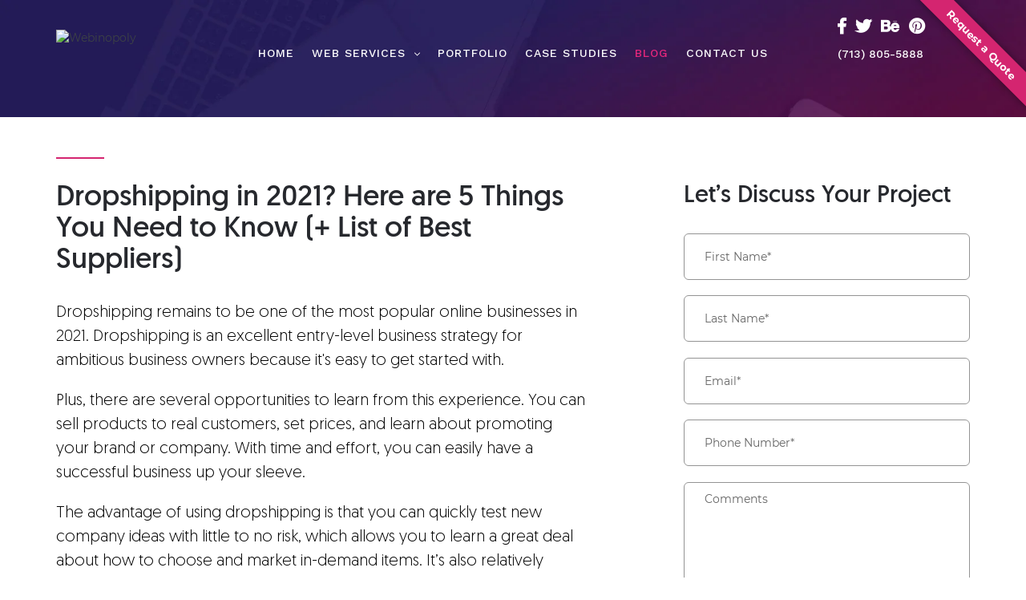

--- FILE ---
content_type: text/html; charset=utf-8
request_url: https://webinopoly.com/blogs/news/dropshipping-in-2021-here-are-5-things-you-need-to-know-list-of-best-suppliers
body_size: 29587
content:
<!doctype html>
<html class="no-js" lang="en">
  <head>
    
    
    <meta charset="utf-8">
    <meta http-equiv="X-UA-Compatible" content="IE=edge,chrome=1">
    <meta name="viewport" content="width=device-width,initial-scale=1">
    <meta name="theme-color" content="#d42271">
    <link rel="canonical" href="https://webinopoly.com/blogs/news/dropshipping-in-2021-here-are-5-things-you-need-to-know-list-of-best-suppliers">

  <!-- Google Tag Manager -->
<script>(function(w,d,s,l,i){w[l]=w[l]||[];w[l].push({'gtm.start':
new Date().getTime(),event:'gtm.js'});var f=d.getElementsByTagName(s)[0],
j=d.createElement(s),dl=l!='dataLayer'?'&l='+l:'';j.async=true;j.src=
'https://www.googletagmanager.com/gtm.js?id='+i+dl;f.parentNode.insertBefore(j,f);
})(window,document,'script','dataLayer','GTM-PC6PRJ8');</script>
<!-- End Google Tag Manager -->
    
   
    <script type="application/ld+json">
       {
         "@context": "https://schema.org/",
         "@type": "Product",
         "name": "Shopify Expert",
      "url":"https://webinopoly.com/pages/shopify-experts",
         "image": ["https://sfycdn.speedsize.com/edb6aeca-2f48-403c-87fe-2860e007644f/https://cdn.shopify.com/s/files/1/0853/1936/files/d-step-23cb5_d379e5bc-950e-4f37-bd23-a61b29236e2b.png?v=1552290145"],
         "description": "Shopify Experts: We Design, Develop, Implement, & Support Beautiful Shopify Online Stores that perform & convert well - Let us help you!",
         "sku": "Shopify Experts",
         "productID": "3930538770501",
      "mpn": "3930538770501",
         "brand": {
           "@type": "Brand",
           "name": "Webinopoly"
         },
         "review": {
           "@type": "Review",
           "reviewRating": {
             "@type": "Rating",
             "ratingValue": "5",
             "bestRating": "5"
           },
           "author": {
             "@type": "Person",
             "name": "Lauren S."
           }
         },
      "aggregateRating": {
             "@type": "AggregateRating",
             "ratingValue": "5",
             "reviewCount": "584"
           },
           "offers": {
             "@type": "AggregateOffer",
             "offerCount": "5",
             "price": "$199",
             "highprice": "3999",
             "lowprice": "799",

             "priceCurrency": "USD"
           }
       }
    </script>

<script async="async" src="https://mm-uxrv.com/js/mm_f288db82-7910-433c-ba55-536b5d6c0661-80512726.js"></script>

    
<script type='text/javascript'>
!function(e,s){
  (o=s.createElement('script')).src='https://s.opensend.com/os.min.js',o.async=!0,o.setAttribute('ostyp','6311ae17'),o.setAttribute('osid','B9E66F3D'),(t=s.getElementsByTagName('script')[0]).parentNode.insertBefore(o,t)
}(window,document);
</script>



  
    <!-- Meta Pixel Code -->
    <script>
      !function(f,b,e,v,n,t,s)
      {if(f.fbq)return;n=f.fbq=function(){n.callMethod?
      n.callMethod.apply(n,arguments):n.queue.push(arguments)};
      if(!f._fbq)f._fbq=n;n.push=n;n.loaded=!0;n.version='2.0';
      n.queue=[];t=b.createElement(e);t.async=!0;
      t.src=v;s=b.getElementsByTagName(e)[0];
      s.parentNode.insertBefore(t,s)}(window, document,'script',
      'https://connect.facebook.net/en_US/fbevents.js');
      fbq('init', '396868307391837');
      fbq('track', 'PageView');
    </script>
    <noscript
      ><img
        height="1"
        width="1"
        style="display:none"
        src="https://www.facebook.com/tr?id=396868307391837&ev=PageView&noscript=1"
    ></noscript>
    <!-- End Meta Pixel Code --><link rel="shortcut icon" href="https://sfycdn.speedsize.com/edb6aeca-2f48-403c-87fe-2860e007644f/https://webinopoly.com/cdn/shop/files/favicon-1_32x32.png?v=1613575225" type="image/png"><title>Dropshipping in 2021? Here are 5 Things You Need to Know (+ List of Be
&ndash; Webinopoly</title><meta name="description" content="Test new business ideas with little to no risk and identify in-demand items. Keep reading to get dropshipping tips from our Shopify experts."><!-- /snippets/social-meta-tags.liquid -->




<meta property="og:site_name" content="Webinopoly">
<meta property="og:url" content="https://webinopoly.com/blogs/news/dropshipping-in-2021-here-are-5-things-you-need-to-know-list-of-best-suppliers">
<meta property="og:title" content="Dropshipping in 2021? Here are 5 Things You Need to Know (+ List of Best Suppliers)">
<meta property="og:type" content="article">
<meta property="og:description" content="Dropshipping remains to be one of the most popular online businesses in 2021. Dropshipping is an excellent entry-level business strategy for ambitious business owners because it&#39;s easy to get started with. 
Plus, there are several opportunities to learn from this experience. You can sell products to real customers, set prices, and learn about promoting your brand or company. With time and effort, you can easily have a successful business up your sleeve.
The advantage of using dropshipping is that you can quickly test new company ideas with little to no risk, which allows you to learn a great deal about how to choose and market in-demand items. It’s also relatively simple to get started and almost entirely free. One might say that you can simply create an eCommerce store on your chosen eCommerce platform (such as Shopify), then import products from a low-cost online supplier or eCommerce store, and advertise these products on social media and search engines. 
Though it may sound simple, the real success of a dropshipping store, like any other online business, depends on the selection of a good product or market niche because the niche you pick will ultimately determine the success of your dropshipping business ideas.
If you’re ready to start your own dropshipping business, read on to get insights from our experts.
What is dropshipping? How does it work?
Dropshipping is a business model wherein entrepreneurs can create an online business and sell things to their customers without ever physically storing the items themselves. It’s a type of online retailing that is becoming increasingly popular.  When a dropshipping business sells a product, the item is purchased from a third-party seller and shipped directly to the consumer.
The main difference between dropshipping and traditional retail is that the selling merchant does not own or stock inventory. Instead, the seller purchases goods from a third party, typically a wholesaler or manufacturer, whenever needed to fulfill orders.

A professional-looking website is vital.

The website should be excellent. Consumers can actually tell when a pro didn’t design a website, and these are usually the free Shopify themes with no customization. These designs sometimes look too generic, which doesn&#39;t help the customer distinguish your website from another dropshipper. Looking like any other website out there means it will be easier for customers to close the tab and move on to the next website. 
When it comes to eCommerce, customer experience is everything, and a terribly designed website doesn&#39;t help at all. You can use an eCommerce like Shopify, which is free for the first two weeks, to give you enough time to breathe to get your store up and running. Shopify is usually a dropshipper’s first choice because it offers a ‘ready to go’ platform and is incredibly simple for people with no technical experience.
Apart from the website, the content must be of consistent quality. Everything from product descriptions to website content needs to be reused and written professionally. Choose photos that complement the product, show all of its features, and give the customer everything. See yourself as a customer. What kind of questions will you ask, and what do you need to know? The next thing you want to buy such a product, what buttons do you need to click, and how can you check? Do try everything yourself so you can troubleshoot and troubleshoot before launching a website.
We recommend working with a professional developer to have a clean, functional, and distinct Shopify website and avoid big problems later on. 
Before we forget, you will also need a domain. This can cost around $10-15 per year or even more, depending on where you get it. Our advice is to do your research carefully since different suppliers have different costs and choose the best deal for you.

Know when and how to advertise

As mentioned before, advertising your products will be one of the critical steps in establishing your dropshipping business. It also may eat up a large portion of your budget, but it’s worth it because it’s what can make or break your business.
You will need to know how to target your audience correctly on advertising platforms like Google and Facebook ads so that you can optimize it and avoid wasting money. Advertising costs aren’t as cheap as before, so you want to maximize your ad spend. Today, Facebook and Google are the two most popular platforms for advertising online.
You can start with as little as $15 to test out different types of audiences, campaigns, or general interest. Take the time to see results, as most ads take at least five days to optimize fully.
Most people are already on Facebook, but the thing is, they are usually there to browse over content, get updates on friends, family, and the media. They aren’t generally looking to buy, so even if they are interested in the product, chances are it won’t end up as a purchase. However, Facebook is a great platform for getting leads (i.e., getting people to visit your website). 
In comparison, Google is actually a better choice if you want to convert to sales. It has a better ROI and marketing tools specializing in SEO to help you rank higher in search engines. When customers are searching for specific products on Google, they usually already have the intent to buy.
Now utilizing both would be ideal, but we recommend testing both out a few days or weeks to see which campaigns will work out best for you if you’re just starting.

Find your niche

Buying behavior around the world has changed dramatically. Nowadays, it is almost effortless to buy nearly any product you want online, from groceries, pet supplies, and home accessories. 
Online sales are projected to exceed $ 4.9 billion for the next year, so the best time to search your niche is now.
One of the essential steps in finding your niche is by knowing your customer. It helps to figure out what is trending among different types of consumers, then next figure out the interests of said consumers when choosing a product to sell.
If you want to succeed in e-commerce, you need three things: in-demand products, marketing skills, and a will to succeed. Selling a product that consumers want is an important factor.
To really dig deep and learn more about your target market, you can try joining online communities, handing out surveys, asking around similar audiences, and check analytics tools.

Expect slow movement and slim margins at first.

Here’s the hard truth, one of the downsides to dropshipping is that you have to expect low margins at the beginning. We’re not saying it’s not profitable but that the product margin may be smaller than usual in some niches. Also, because you’re putting in less money, you get less money out of it.
Sure, since you don&#39;t have to manage or store your own inventory, the overhead is low, but so are the returns. This means that you’ll need to work extra hard to keep your business afloat and make a profit since slow returns won’t be enough to cover your advertising and website expenses.
Plus, there may be huge competition. Depending on what niche you’ve targeted, the level of competition can be drastically higher or lower. Since very little capital is required to start a dropshipping business, the barrier to entry is lowered. 
Getting the profit you want can be pretty tricky when you’re battling for customer attention.
However, we still stand by picking the right niche and target the right audience for success. This can also get you more significant margins. Generally, niches with less competition will have better margins though sales may move slower. That brings us back to point #3, where advertising can make or break your business. Having a highly optimized can help generate high sales volumes.

Thorough research and a good supplier is a must

Never ever forget to order samples of whatever it is that you’re selling. Even better if you can use those samples to create product photos, so yours don’t look the same as other stores. Some dropshippers can’t find success because they don’t do the bare minimum and order any samples of their own. If you don’t, how will you know what your customers are receiving?
To stay on top of this business, you need to research the market regularly. Sign up for all the emails and newsletters you can, join communities, and keep active on social media to stay updated on customer demands and trending products. Check for any items that have the potential to be sold on your website.
Regarding finding suppliers, we would not recommend going the AliExpress route since products are so mass-produced that some fail to pass quality checks. Shipping may also take too long since it’s coming from China, and conversing with your supplier may also prove to be a challenge. There are many dropshipping suppliers in the US that might fit your niche. Getting a supplier from the US has its benefits: 1) Shipping can be faster (depending on your location), 2) You can quickly build a supplier-seller relationship with them which can help with everything from getting your orders together and even branding the items and packaging, and 3) They may let you in industry insights such as which items are selling like hotcakes and give you tips that can help you really sell the item to your customers.
Luckily, we have a list of 100 of the best dropshipping suppliers in the US. Subscribe below to get access to the list, and get the best deals to start your dropshipping business today.


We hope this article has been helpful and motivates you to start your own dropshipping business.
Shopify remains to be the top choice when it comes to eCommerce platforms and we are the best agency out there to bring your dream website to life.
Contact Webinopoly&#39;s Shopify Experts for any Shopify requirements. We develop solutions to assist entrepreneurs like you in building and expanding your online enterprises. We can assist you with optimizing, creating, or designing your Shopify pages.
Who are we?
Webinopoly is a multi-award-winning digital agency specializing in design, setup, development, and marketing. Our services include everything from creating your Shopify store to theme customization, website development, Shopify migration, SEO, and marketing.
Connect with us
If you need a Shopify website built, a Shopify app developed, or any eCommerce solutions developed, please contact us at 713-805-5888, email us at hello@webinopoly.com, or leave us a message here.
Learn more about Webinopoly
If you’d like to learn more about what we can do or view our portfolio, please click on the links below:


Explore our services


See our previous work here

">

<meta property="og:image" content="http:https://sfycdn.speedsize.com/edb6aeca-2f48-403c-87fe-2860e007644f/https://webinopoly.com/cdn/shop/articles/Dropshipping_in_2021_1200x1200.jpg?v=1649842296">
<meta property="og:image:secure_url" content="https://sfycdn.speedsize.com/edb6aeca-2f48-403c-87fe-2860e007644f/https://webinopoly.com/cdn/shop/articles/Dropshipping_in_2021_1200x1200.jpg?v=1649842296">


  <meta name="twitter:site" content="@Webinopoly">

<meta name="twitter:card" content="summary_large_image">
<meta name="twitter:title" content="Dropshipping in 2021? Here are 5 Things You Need to Know (+ List of Best Suppliers)">
<meta name="twitter:description" content="Dropshipping remains to be one of the most popular online businesses in 2021. Dropshipping is an excellent entry-level business strategy for ambitious business owners because it&#39;s easy to get started with. 
Plus, there are several opportunities to learn from this experience. You can sell products to real customers, set prices, and learn about promoting your brand or company. With time and effort, you can easily have a successful business up your sleeve.
The advantage of using dropshipping is that you can quickly test new company ideas with little to no risk, which allows you to learn a great deal about how to choose and market in-demand items. It’s also relatively simple to get started and almost entirely free. One might say that you can simply create an eCommerce store on your chosen eCommerce platform (such as Shopify), then import products from a low-cost online supplier or eCommerce store, and advertise these products on social media and search engines. 
Though it may sound simple, the real success of a dropshipping store, like any other online business, depends on the selection of a good product or market niche because the niche you pick will ultimately determine the success of your dropshipping business ideas.
If you’re ready to start your own dropshipping business, read on to get insights from our experts.
What is dropshipping? How does it work?
Dropshipping is a business model wherein entrepreneurs can create an online business and sell things to their customers without ever physically storing the items themselves. It’s a type of online retailing that is becoming increasingly popular.  When a dropshipping business sells a product, the item is purchased from a third-party seller and shipped directly to the consumer.
The main difference between dropshipping and traditional retail is that the selling merchant does not own or stock inventory. Instead, the seller purchases goods from a third party, typically a wholesaler or manufacturer, whenever needed to fulfill orders.

A professional-looking website is vital.

The website should be excellent. Consumers can actually tell when a pro didn’t design a website, and these are usually the free Shopify themes with no customization. These designs sometimes look too generic, which doesn&#39;t help the customer distinguish your website from another dropshipper. Looking like any other website out there means it will be easier for customers to close the tab and move on to the next website. 
When it comes to eCommerce, customer experience is everything, and a terribly designed website doesn&#39;t help at all. You can use an eCommerce like Shopify, which is free for the first two weeks, to give you enough time to breathe to get your store up and running. Shopify is usually a dropshipper’s first choice because it offers a ‘ready to go’ platform and is incredibly simple for people with no technical experience.
Apart from the website, the content must be of consistent quality. Everything from product descriptions to website content needs to be reused and written professionally. Choose photos that complement the product, show all of its features, and give the customer everything. See yourself as a customer. What kind of questions will you ask, and what do you need to know? The next thing you want to buy such a product, what buttons do you need to click, and how can you check? Do try everything yourself so you can troubleshoot and troubleshoot before launching a website.
We recommend working with a professional developer to have a clean, functional, and distinct Shopify website and avoid big problems later on. 
Before we forget, you will also need a domain. This can cost around $10-15 per year or even more, depending on where you get it. Our advice is to do your research carefully since different suppliers have different costs and choose the best deal for you.

Know when and how to advertise

As mentioned before, advertising your products will be one of the critical steps in establishing your dropshipping business. It also may eat up a large portion of your budget, but it’s worth it because it’s what can make or break your business.
You will need to know how to target your audience correctly on advertising platforms like Google and Facebook ads so that you can optimize it and avoid wasting money. Advertising costs aren’t as cheap as before, so you want to maximize your ad spend. Today, Facebook and Google are the two most popular platforms for advertising online.
You can start with as little as $15 to test out different types of audiences, campaigns, or general interest. Take the time to see results, as most ads take at least five days to optimize fully.
Most people are already on Facebook, but the thing is, they are usually there to browse over content, get updates on friends, family, and the media. They aren’t generally looking to buy, so even if they are interested in the product, chances are it won’t end up as a purchase. However, Facebook is a great platform for getting leads (i.e., getting people to visit your website). 
In comparison, Google is actually a better choice if you want to convert to sales. It has a better ROI and marketing tools specializing in SEO to help you rank higher in search engines. When customers are searching for specific products on Google, they usually already have the intent to buy.
Now utilizing both would be ideal, but we recommend testing both out a few days or weeks to see which campaigns will work out best for you if you’re just starting.

Find your niche

Buying behavior around the world has changed dramatically. Nowadays, it is almost effortless to buy nearly any product you want online, from groceries, pet supplies, and home accessories. 
Online sales are projected to exceed $ 4.9 billion for the next year, so the best time to search your niche is now.
One of the essential steps in finding your niche is by knowing your customer. It helps to figure out what is trending among different types of consumers, then next figure out the interests of said consumers when choosing a product to sell.
If you want to succeed in e-commerce, you need three things: in-demand products, marketing skills, and a will to succeed. Selling a product that consumers want is an important factor.
To really dig deep and learn more about your target market, you can try joining online communities, handing out surveys, asking around similar audiences, and check analytics tools.

Expect slow movement and slim margins at first.

Here’s the hard truth, one of the downsides to dropshipping is that you have to expect low margins at the beginning. We’re not saying it’s not profitable but that the product margin may be smaller than usual in some niches. Also, because you’re putting in less money, you get less money out of it.
Sure, since you don&#39;t have to manage or store your own inventory, the overhead is low, but so are the returns. This means that you’ll need to work extra hard to keep your business afloat and make a profit since slow returns won’t be enough to cover your advertising and website expenses.
Plus, there may be huge competition. Depending on what niche you’ve targeted, the level of competition can be drastically higher or lower. Since very little capital is required to start a dropshipping business, the barrier to entry is lowered. 
Getting the profit you want can be pretty tricky when you’re battling for customer attention.
However, we still stand by picking the right niche and target the right audience for success. This can also get you more significant margins. Generally, niches with less competition will have better margins though sales may move slower. That brings us back to point #3, where advertising can make or break your business. Having a highly optimized can help generate high sales volumes.

Thorough research and a good supplier is a must

Never ever forget to order samples of whatever it is that you’re selling. Even better if you can use those samples to create product photos, so yours don’t look the same as other stores. Some dropshippers can’t find success because they don’t do the bare minimum and order any samples of their own. If you don’t, how will you know what your customers are receiving?
To stay on top of this business, you need to research the market regularly. Sign up for all the emails and newsletters you can, join communities, and keep active on social media to stay updated on customer demands and trending products. Check for any items that have the potential to be sold on your website.
Regarding finding suppliers, we would not recommend going the AliExpress route since products are so mass-produced that some fail to pass quality checks. Shipping may also take too long since it’s coming from China, and conversing with your supplier may also prove to be a challenge. There are many dropshipping suppliers in the US that might fit your niche. Getting a supplier from the US has its benefits: 1) Shipping can be faster (depending on your location), 2) You can quickly build a supplier-seller relationship with them which can help with everything from getting your orders together and even branding the items and packaging, and 3) They may let you in industry insights such as which items are selling like hotcakes and give you tips that can help you really sell the item to your customers.
Luckily, we have a list of 100 of the best dropshipping suppliers in the US. Subscribe below to get access to the list, and get the best deals to start your dropshipping business today.


We hope this article has been helpful and motivates you to start your own dropshipping business.
Shopify remains to be the top choice when it comes to eCommerce platforms and we are the best agency out there to bring your dream website to life.
Contact Webinopoly&#39;s Shopify Experts for any Shopify requirements. We develop solutions to assist entrepreneurs like you in building and expanding your online enterprises. We can assist you with optimizing, creating, or designing your Shopify pages.
Who are we?
Webinopoly is a multi-award-winning digital agency specializing in design, setup, development, and marketing. Our services include everything from creating your Shopify store to theme customization, website development, Shopify migration, SEO, and marketing.
Connect with us
If you need a Shopify website built, a Shopify app developed, or any eCommerce solutions developed, please contact us at 713-805-5888, email us at hello@webinopoly.com, or leave us a message here.
Learn more about Webinopoly
If you’d like to learn more about what we can do or view our portfolio, please click on the links below:


Explore our services


See our previous work here

">


    <link href="https://fonts.googleapis.com/css2?family=Crimson+Text:wght@400;600;700&display=swap" rel="stylesheet" media="print"
      onload="this.media='all'">
    <link
      href="https://fonts.googleapis.com/css2?family=Space+Mono:ital,wght@0,400;0,700;1,400;1,700&display=swap"
      rel="stylesheet"
      media="print"
      onload="this.media='all'"
    >
    <link
      href="https://fonts.googleapis.com/css2?family=Poppins:ital,wght@0,100;0,200;0,300;0,400;0,500;0,600;0,700;0,800;0,900;1,100;1,200;1,300;1,400;1,500;1,600;1,700;1,800;1,900&display=swap"
      rel="stylesheet"
      media="print"
      onload="this.media='all'"
    >
    <link
      href="https://fonts.googleapis.com/css2?family=Montserrat:ital,wght@0,100;0,200;0,300;0,400;0,500;0,600;0,700;0,800;0,900;1,100;1,200;1,300;1,400;1,500;1,600;1,700;1,800;1,900&display=swap"
      rel="stylesheet"
      media="print"
      onload="this.media='all'"
    >
    <link
      href="https://fonts.googleapis.com/css2?family=Work+Sans:wght@300;400;500;600;700;900&display=swap"
      rel="stylesheet"
      media="print"
      onload="this.media='all'"
    >
    <link
      href="https://fonts.googleapis.com/css?family=Open+Sans:300,300i,400,400i,600,600i,700,700i,800,800i&display=swap"
      rel="stylesheet"
      media="print"
      onload="this.media='all'"
    >
    <link
      href="https://fonts.googleapis.com/css2?family=Space+Grotesk:wght@300;400;500;600;700&display=swap"
      rel="stylesheet"
      media="print"
      onload="this.media='all'"
    >

    <script type="text/javascript">
        {
      (function(a,l,b,c,r,s){
        _nQc=c,r=a.createElement(l),s=a.getElementsByTagName(l)[0];
        r.async=1;
        r.src=l.src=("https:"==a.location.protocol?"https://":"http://")+b;
        s.parentNode.insertBefore(r,s);})
      (document,"script","serve.albacross.com/track.js","89724719");}
    </script>

    <script>
      var theme = {
        strings: {
          addToCart: "Add to cart",
          soldOut: "Sold out",
          unavailable: "Unavailable",
          regularPrice: "Regular price",
          sale: "Sale",
          showMore: "Show More",
          showLess: "Show Less",
          addressError: "Error looking up that address",
          addressNoResults: "No results for that address",
          addressQueryLimit: "You have exceeded the Google API usage limit. Consider upgrading to a \u003ca href=\"https:\/\/developers.google.com\/maps\/premium\/usage-limits\"\u003ePremium Plan\u003c\/a\u003e.",
          authError: "There was a problem authenticating your Google Maps account.",
          newWindow: "Opens in a new window.",
          external: "Opens external website.",
          newWindowExternal: "Opens external website in a new window."
        },
        moneyFormat: "\u003cspan class=money\u003e${{amount}} USD\u003c\/span\u003e"
      }
        document.documentElement.className = document.documentElement.className.replace('no-js', 'js');
    </script><script src="//webinopoly.com/cdn/shop/t/55/assets/vendor.js?v=121857302354663160541671601741" defer="defer"></script>
    <link
      rel="stylesheet"
      href="https://use.fontawesome.com/releases/v5.8.1/css/all.css"
      integrity="sha384-50oBUHEmvpQ+1lW4y57PTFmhCaXp0ML5d60M1M7uH2+nqUivzIebhndOJK28anvf"
      media="print"
      onload="this.media='all'"
      crossorigin="anonymous"
    >

    <script src="//webinopoly.com/cdn/shop/t/55/assets/theme.js?v=86336237578957548901671601737" defer="defer"></script>
    <link rel="preload" href="//webinopoly.com/cdn/shop/t/55/assets/jquery-1.11.1.min.js?v=74374508889517563921671601687" as="script">
    <script src="//webinopoly.com/cdn/shop/t/55/assets/jquery-1.11.1.min.js?v=74374508889517563921671601687"></script>
    <script type="lazyload2" data-src="//webinopoly.com/cdn/shop/t/55/assets/main.js?v=58407796158152146361694694124" defer="defer"></script>

    <script src="//webinopoly.com/cdn/shop/t/55/assets/slick.js?v=71779134894361685811671601731" defer="defer"></script>
    <link rel="preload" href="//webinopoly.com/cdn/shop/t/55/assets/bootstrap.min.js?v=73724390286584561281671601621" as="script">
    <script src="//webinopoly.com/cdn/shop/t/55/assets/bootstrap.min.js?v=73724390286584561281671601621"></script>
    <link rel="preload" href="//webinopoly.com/cdn/shop/t/55/assets/scroll_JT.js?v=86227101223307757431671601726" as="script">
    <script src="//webinopoly.com/cdn/shop/t/55/assets/scroll_JT.js?v=86227101223307757431671601726" type="text/javascript"></script>
    
    
      
    
    
      
        <script>window.performance && window.performance.mark && window.performance.mark('shopify.content_for_header.start');</script><meta id="shopify-digital-wallet" name="shopify-digital-wallet" content="/8531936/digital_wallets/dialog">
<link rel="alternate" type="application/atom+xml" title="Feed" href="/blogs/news.atom" />
<script async="async" src="/checkouts/internal/preloads.js?locale=en-US"></script>
<script id="shopify-features" type="application/json">{"accessToken":"894b1dbb66b555aaaf32bad75137d084","betas":["rich-media-storefront-analytics"],"domain":"webinopoly.com","predictiveSearch":true,"shopId":8531936,"locale":"en"}</script>
<script>var Shopify = Shopify || {};
Shopify.shop = "webinopoly.myshopify.com";
Shopify.locale = "en";
Shopify.currency = {"active":"USD","rate":"1.0"};
Shopify.country = "US";
Shopify.theme = {"name":"Webinopoly - New Design - 2.0 Working","id":140104139025,"schema_name":"Debut","schema_version":"11.1.1","theme_store_id":796,"role":"main"};
Shopify.theme.handle = "null";
Shopify.theme.style = {"id":null,"handle":null};
Shopify.cdnHost = "webinopoly.com/cdn";
Shopify.routes = Shopify.routes || {};
Shopify.routes.root = "/";</script>
<script type="module">!function(o){(o.Shopify=o.Shopify||{}).modules=!0}(window);</script>
<script>!function(o){function n(){var o=[];function n(){o.push(Array.prototype.slice.apply(arguments))}return n.q=o,n}var t=o.Shopify=o.Shopify||{};t.loadFeatures=n(),t.autoloadFeatures=n()}(window);</script>
<script id="shop-js-analytics" type="application/json">{"pageType":"article"}</script>
<script defer="defer" async type="module" src="//webinopoly.com/cdn/shopifycloud/shop-js/modules/v2/client.init-shop-cart-sync_BT-GjEfc.en.esm.js"></script>
<script defer="defer" async type="module" src="//webinopoly.com/cdn/shopifycloud/shop-js/modules/v2/chunk.common_D58fp_Oc.esm.js"></script>
<script defer="defer" async type="module" src="//webinopoly.com/cdn/shopifycloud/shop-js/modules/v2/chunk.modal_xMitdFEc.esm.js"></script>
<script type="module">
  await import("//webinopoly.com/cdn/shopifycloud/shop-js/modules/v2/client.init-shop-cart-sync_BT-GjEfc.en.esm.js");
await import("//webinopoly.com/cdn/shopifycloud/shop-js/modules/v2/chunk.common_D58fp_Oc.esm.js");
await import("//webinopoly.com/cdn/shopifycloud/shop-js/modules/v2/chunk.modal_xMitdFEc.esm.js");

  window.Shopify.SignInWithShop?.initShopCartSync?.({"fedCMEnabled":true,"windoidEnabled":true});

</script>
<script>(function() {
  var isLoaded = false;
  function asyncLoad() {
    if (isLoaded) return;
    isLoaded = true;
    var urls = ["https:\/\/ecommplugins-scripts.trustpilot.com\/v2.1\/js\/header.min.js?settings=eyJrZXkiOiJDcnRtaXBmbVR4WExnckpGIn0=\u0026shop=webinopoly.myshopify.com","https:\/\/ecommplugins-trustboxsettings.trustpilot.com\/webinopoly.myshopify.com.js?settings=1583776381301\u0026shop=webinopoly.myshopify.com"];
    for (var i = 0; i < urls.length; i++) {
      var s = document.createElement('script');
      s.type = 'text/javascript';
      s.async = true;
      s.src = urls[i];
      var x = document.getElementsByTagName('script')[0];
      x.parentNode.insertBefore(s, x);
    }
  };
  document.addEventListener('asyncLazyLoad',function(event){asyncLoad();});if(window.attachEvent) {
    window.attachEvent('onload', function(){});
  } else {
    window.addEventListener('load', function(){}, false);
  }
})();</script>
<script id="__st">var __st={"a":8531936,"offset":-21600,"reqid":"0c598eb5-dfa5-4e88-8ad9-6d496d90f157-1769235943","pageurl":"webinopoly.com\/blogs\/news\/dropshipping-in-2021-here-are-5-things-you-need-to-know-list-of-best-suppliers","s":"articles-556002803781","u":"5ba5c11736d6","p":"article","rtyp":"article","rid":556002803781};</script>
<script>window.ShopifyPaypalV4VisibilityTracking = true;</script>
<script id="captcha-bootstrap">!function(){'use strict';const t='contact',e='account',n='new_comment',o=[[t,t],['blogs',n],['comments',n],[t,'customer']],c=[[e,'customer_login'],[e,'guest_login'],[e,'recover_customer_password'],[e,'create_customer']],r=t=>t.map((([t,e])=>`form[action*='/${t}']:not([data-nocaptcha='true']) input[name='form_type'][value='${e}']`)).join(','),a=t=>()=>t?[...document.querySelectorAll(t)].map((t=>t.form)):[];function s(){const t=[...o],e=r(t);return a(e)}const i='password',u='form_key',d=['recaptcha-v3-token','g-recaptcha-response','h-captcha-response',i],f=()=>{try{return window.sessionStorage}catch{return}},m='__shopify_v',_=t=>t.elements[u];function p(t,e,n=!1){try{const o=window.sessionStorage,c=JSON.parse(o.getItem(e)),{data:r}=function(t){const{data:e,action:n}=t;return t[m]||n?{data:e,action:n}:{data:t,action:n}}(c);for(const[e,n]of Object.entries(r))t.elements[e]&&(t.elements[e].value=n);n&&o.removeItem(e)}catch(o){console.error('form repopulation failed',{error:o})}}const l='form_type',E='cptcha';function T(t){t.dataset[E]=!0}const w=window,h=w.document,L='Shopify',v='ce_forms',y='captcha';let A=!1;((t,e)=>{const n=(g='f06e6c50-85a8-45c8-87d0-21a2b65856fe',I='https://cdn.shopify.com/shopifycloud/storefront-forms-hcaptcha/ce_storefront_forms_captcha_hcaptcha.v1.5.2.iife.js',D={infoText:'Protected by hCaptcha',privacyText:'Privacy',termsText:'Terms'},(t,e,n)=>{const o=w[L][v],c=o.bindForm;if(c)return c(t,g,e,D).then(n);var r;o.q.push([[t,g,e,D],n]),r=I,A||(h.body.append(Object.assign(h.createElement('script'),{id:'captcha-provider',async:!0,src:r})),A=!0)});var g,I,D;w[L]=w[L]||{},w[L][v]=w[L][v]||{},w[L][v].q=[],w[L][y]=w[L][y]||{},w[L][y].protect=function(t,e){n(t,void 0,e),T(t)},Object.freeze(w[L][y]),function(t,e,n,w,h,L){const[v,y,A,g]=function(t,e,n){const i=e?o:[],u=t?c:[],d=[...i,...u],f=r(d),m=r(i),_=r(d.filter((([t,e])=>n.includes(e))));return[a(f),a(m),a(_),s()]}(w,h,L),I=t=>{const e=t.target;return e instanceof HTMLFormElement?e:e&&e.form},D=t=>v().includes(t);t.addEventListener('submit',(t=>{const e=I(t);if(!e)return;const n=D(e)&&!e.dataset.hcaptchaBound&&!e.dataset.recaptchaBound,o=_(e),c=g().includes(e)&&(!o||!o.value);(n||c)&&t.preventDefault(),c&&!n&&(function(t){try{if(!f())return;!function(t){const e=f();if(!e)return;const n=_(t);if(!n)return;const o=n.value;o&&e.removeItem(o)}(t);const e=Array.from(Array(32),(()=>Math.random().toString(36)[2])).join('');!function(t,e){_(t)||t.append(Object.assign(document.createElement('input'),{type:'hidden',name:u})),t.elements[u].value=e}(t,e),function(t,e){const n=f();if(!n)return;const o=[...t.querySelectorAll(`input[type='${i}']`)].map((({name:t})=>t)),c=[...d,...o],r={};for(const[a,s]of new FormData(t).entries())c.includes(a)||(r[a]=s);n.setItem(e,JSON.stringify({[m]:1,action:t.action,data:r}))}(t,e)}catch(e){console.error('failed to persist form',e)}}(e),e.submit())}));const S=(t,e)=>{t&&!t.dataset[E]&&(n(t,e.some((e=>e===t))),T(t))};for(const o of['focusin','change'])t.addEventListener(o,(t=>{const e=I(t);D(e)&&S(e,y())}));const B=e.get('form_key'),M=e.get(l),P=B&&M;t.addEventListener('DOMContentLoaded',(()=>{const t=y();if(P)for(const e of t)e.elements[l].value===M&&p(e,B);[...new Set([...A(),...v().filter((t=>'true'===t.dataset.shopifyCaptcha))])].forEach((e=>S(e,t)))}))}(h,new URLSearchParams(w.location.search),n,t,e,['guest_login'])})(!0,!0)}();</script>
<script integrity="sha256-4kQ18oKyAcykRKYeNunJcIwy7WH5gtpwJnB7kiuLZ1E=" data-source-attribution="shopify.loadfeatures" defer="defer" src="//webinopoly.com/cdn/shopifycloud/storefront/assets/storefront/load_feature-a0a9edcb.js" crossorigin="anonymous"></script>
<script data-source-attribution="shopify.dynamic_checkout.dynamic.init">var Shopify=Shopify||{};Shopify.PaymentButton=Shopify.PaymentButton||{isStorefrontPortableWallets:!0,init:function(){window.Shopify.PaymentButton.init=function(){};var t=document.createElement("script");t.src="https://webinopoly.com/cdn/shopifycloud/portable-wallets/latest/portable-wallets.en.js",t.type="module",document.head.appendChild(t)}};
</script>
<script data-source-attribution="shopify.dynamic_checkout.buyer_consent">
  function portableWalletsHideBuyerConsent(e){var t=document.getElementById("shopify-buyer-consent"),n=document.getElementById("shopify-subscription-policy-button");t&&n&&(t.classList.add("hidden"),t.setAttribute("aria-hidden","true"),n.removeEventListener("click",e))}function portableWalletsShowBuyerConsent(e){var t=document.getElementById("shopify-buyer-consent"),n=document.getElementById("shopify-subscription-policy-button");t&&n&&(t.classList.remove("hidden"),t.removeAttribute("aria-hidden"),n.addEventListener("click",e))}window.Shopify?.PaymentButton&&(window.Shopify.PaymentButton.hideBuyerConsent=portableWalletsHideBuyerConsent,window.Shopify.PaymentButton.showBuyerConsent=portableWalletsShowBuyerConsent);
</script>
<script data-source-attribution="shopify.dynamic_checkout.cart.bootstrap">document.addEventListener("DOMContentLoaded",(function(){function t(){return document.querySelector("shopify-accelerated-checkout-cart, shopify-accelerated-checkout")}if(t())Shopify.PaymentButton.init();else{new MutationObserver((function(e,n){t()&&(Shopify.PaymentButton.init(),n.disconnect())})).observe(document.body,{childList:!0,subtree:!0})}}));
</script>

<script>window.performance && window.performance.mark && window.performance.mark('shopify.content_for_header.end');</script>
        
    
    
    

    
    <link rel="preconnect" href="https://sfycdn.speedsize.com/" data-speedsize="auto">
  <link href="https://monorail-edge.shopifysvc.com" rel="dns-prefetch">
<script>(function(){if ("sendBeacon" in navigator && "performance" in window) {try {var session_token_from_headers = performance.getEntriesByType('navigation')[0].serverTiming.find(x => x.name == '_s').description;} catch {var session_token_from_headers = undefined;}var session_cookie_matches = document.cookie.match(/_shopify_s=([^;]*)/);var session_token_from_cookie = session_cookie_matches && session_cookie_matches.length === 2 ? session_cookie_matches[1] : "";var session_token = session_token_from_headers || session_token_from_cookie || "";function handle_abandonment_event(e) {var entries = performance.getEntries().filter(function(entry) {return /monorail-edge.shopifysvc.com/.test(entry.name);});if (!window.abandonment_tracked && entries.length === 0) {window.abandonment_tracked = true;var currentMs = Date.now();var navigation_start = performance.timing.navigationStart;var payload = {shop_id: 8531936,url: window.location.href,navigation_start,duration: currentMs - navigation_start,session_token,page_type: "article"};window.navigator.sendBeacon("https://monorail-edge.shopifysvc.com/v1/produce", JSON.stringify({schema_id: "online_store_buyer_site_abandonment/1.1",payload: payload,metadata: {event_created_at_ms: currentMs,event_sent_at_ms: currentMs}}));}}window.addEventListener('pagehide', handle_abandonment_event);}}());</script>
<script id="web-pixels-manager-setup">(function e(e,d,r,n,o){if(void 0===o&&(o={}),!Boolean(null===(a=null===(i=window.Shopify)||void 0===i?void 0:i.analytics)||void 0===a?void 0:a.replayQueue)){var i,a;window.Shopify=window.Shopify||{};var t=window.Shopify;t.analytics=t.analytics||{};var s=t.analytics;s.replayQueue=[],s.publish=function(e,d,r){return s.replayQueue.push([e,d,r]),!0};try{self.performance.mark("wpm:start")}catch(e){}var l=function(){var e={modern:/Edge?\/(1{2}[4-9]|1[2-9]\d|[2-9]\d{2}|\d{4,})\.\d+(\.\d+|)|Firefox\/(1{2}[4-9]|1[2-9]\d|[2-9]\d{2}|\d{4,})\.\d+(\.\d+|)|Chrom(ium|e)\/(9{2}|\d{3,})\.\d+(\.\d+|)|(Maci|X1{2}).+ Version\/(15\.\d+|(1[6-9]|[2-9]\d|\d{3,})\.\d+)([,.]\d+|)( \(\w+\)|)( Mobile\/\w+|) Safari\/|Chrome.+OPR\/(9{2}|\d{3,})\.\d+\.\d+|(CPU[ +]OS|iPhone[ +]OS|CPU[ +]iPhone|CPU IPhone OS|CPU iPad OS)[ +]+(15[._]\d+|(1[6-9]|[2-9]\d|\d{3,})[._]\d+)([._]\d+|)|Android:?[ /-](13[3-9]|1[4-9]\d|[2-9]\d{2}|\d{4,})(\.\d+|)(\.\d+|)|Android.+Firefox\/(13[5-9]|1[4-9]\d|[2-9]\d{2}|\d{4,})\.\d+(\.\d+|)|Android.+Chrom(ium|e)\/(13[3-9]|1[4-9]\d|[2-9]\d{2}|\d{4,})\.\d+(\.\d+|)|SamsungBrowser\/([2-9]\d|\d{3,})\.\d+/,legacy:/Edge?\/(1[6-9]|[2-9]\d|\d{3,})\.\d+(\.\d+|)|Firefox\/(5[4-9]|[6-9]\d|\d{3,})\.\d+(\.\d+|)|Chrom(ium|e)\/(5[1-9]|[6-9]\d|\d{3,})\.\d+(\.\d+|)([\d.]+$|.*Safari\/(?![\d.]+ Edge\/[\d.]+$))|(Maci|X1{2}).+ Version\/(10\.\d+|(1[1-9]|[2-9]\d|\d{3,})\.\d+)([,.]\d+|)( \(\w+\)|)( Mobile\/\w+|) Safari\/|Chrome.+OPR\/(3[89]|[4-9]\d|\d{3,})\.\d+\.\d+|(CPU[ +]OS|iPhone[ +]OS|CPU[ +]iPhone|CPU IPhone OS|CPU iPad OS)[ +]+(10[._]\d+|(1[1-9]|[2-9]\d|\d{3,})[._]\d+)([._]\d+|)|Android:?[ /-](13[3-9]|1[4-9]\d|[2-9]\d{2}|\d{4,})(\.\d+|)(\.\d+|)|Mobile Safari.+OPR\/([89]\d|\d{3,})\.\d+\.\d+|Android.+Firefox\/(13[5-9]|1[4-9]\d|[2-9]\d{2}|\d{4,})\.\d+(\.\d+|)|Android.+Chrom(ium|e)\/(13[3-9]|1[4-9]\d|[2-9]\d{2}|\d{4,})\.\d+(\.\d+|)|Android.+(UC? ?Browser|UCWEB|U3)[ /]?(15\.([5-9]|\d{2,})|(1[6-9]|[2-9]\d|\d{3,})\.\d+)\.\d+|SamsungBrowser\/(5\.\d+|([6-9]|\d{2,})\.\d+)|Android.+MQ{2}Browser\/(14(\.(9|\d{2,})|)|(1[5-9]|[2-9]\d|\d{3,})(\.\d+|))(\.\d+|)|K[Aa][Ii]OS\/(3\.\d+|([4-9]|\d{2,})\.\d+)(\.\d+|)/},d=e.modern,r=e.legacy,n=navigator.userAgent;return n.match(d)?"modern":n.match(r)?"legacy":"unknown"}(),u="modern"===l?"modern":"legacy",c=(null!=n?n:{modern:"",legacy:""})[u],f=function(e){return[e.baseUrl,"/wpm","/b",e.hashVersion,"modern"===e.buildTarget?"m":"l",".js"].join("")}({baseUrl:d,hashVersion:r,buildTarget:u}),m=function(e){var d=e.version,r=e.bundleTarget,n=e.surface,o=e.pageUrl,i=e.monorailEndpoint;return{emit:function(e){var a=e.status,t=e.errorMsg,s=(new Date).getTime(),l=JSON.stringify({metadata:{event_sent_at_ms:s},events:[{schema_id:"web_pixels_manager_load/3.1",payload:{version:d,bundle_target:r,page_url:o,status:a,surface:n,error_msg:t},metadata:{event_created_at_ms:s}}]});if(!i)return console&&console.warn&&console.warn("[Web Pixels Manager] No Monorail endpoint provided, skipping logging."),!1;try{return self.navigator.sendBeacon.bind(self.navigator)(i,l)}catch(e){}var u=new XMLHttpRequest;try{return u.open("POST",i,!0),u.setRequestHeader("Content-Type","text/plain"),u.send(l),!0}catch(e){return console&&console.warn&&console.warn("[Web Pixels Manager] Got an unhandled error while logging to Monorail."),!1}}}}({version:r,bundleTarget:l,surface:e.surface,pageUrl:self.location.href,monorailEndpoint:e.monorailEndpoint});try{o.browserTarget=l,function(e){var d=e.src,r=e.async,n=void 0===r||r,o=e.onload,i=e.onerror,a=e.sri,t=e.scriptDataAttributes,s=void 0===t?{}:t,l=document.createElement("script"),u=document.querySelector("head"),c=document.querySelector("body");if(l.async=n,l.src=d,a&&(l.integrity=a,l.crossOrigin="anonymous"),s)for(var f in s)if(Object.prototype.hasOwnProperty.call(s,f))try{l.dataset[f]=s[f]}catch(e){}if(o&&l.addEventListener("load",o),i&&l.addEventListener("error",i),u)u.appendChild(l);else{if(!c)throw new Error("Did not find a head or body element to append the script");c.appendChild(l)}}({src:f,async:!0,onload:function(){if(!function(){var e,d;return Boolean(null===(d=null===(e=window.Shopify)||void 0===e?void 0:e.analytics)||void 0===d?void 0:d.initialized)}()){var d=window.webPixelsManager.init(e)||void 0;if(d){var r=window.Shopify.analytics;r.replayQueue.forEach((function(e){var r=e[0],n=e[1],o=e[2];d.publishCustomEvent(r,n,o)})),r.replayQueue=[],r.publish=d.publishCustomEvent,r.visitor=d.visitor,r.initialized=!0}}},onerror:function(){return m.emit({status:"failed",errorMsg:"".concat(f," has failed to load")})},sri:function(e){var d=/^sha384-[A-Za-z0-9+/=]+$/;return"string"==typeof e&&d.test(e)}(c)?c:"",scriptDataAttributes:o}),m.emit({status:"loading"})}catch(e){m.emit({status:"failed",errorMsg:(null==e?void 0:e.message)||"Unknown error"})}}})({shopId: 8531936,storefrontBaseUrl: "https://webinopoly.com",extensionsBaseUrl: "https://extensions.shopifycdn.com/cdn/shopifycloud/web-pixels-manager",monorailEndpoint: "https://monorail-edge.shopifysvc.com/unstable/produce_batch",surface: "storefront-renderer",enabledBetaFlags: ["2dca8a86"],webPixelsConfigList: [{"id":"152207633","eventPayloadVersion":"1","runtimeContext":"LAX","scriptVersion":"1","type":"CUSTOM","privacyPurposes":["SALE_OF_DATA"],"name":"customers.ai"},{"id":"shopify-app-pixel","configuration":"{}","eventPayloadVersion":"v1","runtimeContext":"STRICT","scriptVersion":"0450","apiClientId":"shopify-pixel","type":"APP","privacyPurposes":["ANALYTICS","MARKETING"]},{"id":"shopify-custom-pixel","eventPayloadVersion":"v1","runtimeContext":"LAX","scriptVersion":"0450","apiClientId":"shopify-pixel","type":"CUSTOM","privacyPurposes":["ANALYTICS","MARKETING"]}],isMerchantRequest: false,initData: {"shop":{"name":"Webinopoly","paymentSettings":{"currencyCode":"USD"},"myshopifyDomain":"webinopoly.myshopify.com","countryCode":"US","storefrontUrl":"https:\/\/webinopoly.com"},"customer":null,"cart":null,"checkout":null,"productVariants":[],"purchasingCompany":null},},"https://webinopoly.com/cdn","fcfee988w5aeb613cpc8e4bc33m6693e112",{"modern":"","legacy":""},{"shopId":"8531936","storefrontBaseUrl":"https:\/\/webinopoly.com","extensionBaseUrl":"https:\/\/extensions.shopifycdn.com\/cdn\/shopifycloud\/web-pixels-manager","surface":"storefront-renderer","enabledBetaFlags":"[\"2dca8a86\"]","isMerchantRequest":"false","hashVersion":"fcfee988w5aeb613cpc8e4bc33m6693e112","publish":"custom","events":"[[\"page_viewed\",{}]]"});</script><script>
  window.ShopifyAnalytics = window.ShopifyAnalytics || {};
  window.ShopifyAnalytics.meta = window.ShopifyAnalytics.meta || {};
  window.ShopifyAnalytics.meta.currency = 'USD';
  var meta = {"page":{"pageType":"article","resourceType":"article","resourceId":556002803781,"requestId":"0c598eb5-dfa5-4e88-8ad9-6d496d90f157-1769235943"}};
  for (var attr in meta) {
    window.ShopifyAnalytics.meta[attr] = meta[attr];
  }
</script>
<script class="analytics">
  (function () {
    var customDocumentWrite = function(content) {
      var jquery = null;

      if (window.jQuery) {
        jquery = window.jQuery;
      } else if (window.Checkout && window.Checkout.$) {
        jquery = window.Checkout.$;
      }

      if (jquery) {
        jquery('body').append(content);
      }
    };

    var hasLoggedConversion = function(token) {
      if (token) {
        return document.cookie.indexOf('loggedConversion=' + token) !== -1;
      }
      return false;
    }

    var setCookieIfConversion = function(token) {
      if (token) {
        var twoMonthsFromNow = new Date(Date.now());
        twoMonthsFromNow.setMonth(twoMonthsFromNow.getMonth() + 2);

        document.cookie = 'loggedConversion=' + token + '; expires=' + twoMonthsFromNow;
      }
    }

    var trekkie = window.ShopifyAnalytics.lib = window.trekkie = window.trekkie || [];
    if (trekkie.integrations) {
      return;
    }
    trekkie.methods = [
      'identify',
      'page',
      'ready',
      'track',
      'trackForm',
      'trackLink'
    ];
    trekkie.factory = function(method) {
      return function() {
        var args = Array.prototype.slice.call(arguments);
        args.unshift(method);
        trekkie.push(args);
        return trekkie;
      };
    };
    for (var i = 0; i < trekkie.methods.length; i++) {
      var key = trekkie.methods[i];
      trekkie[key] = trekkie.factory(key);
    }
    trekkie.load = function(config) {
      trekkie.config = config || {};
      trekkie.config.initialDocumentCookie = document.cookie;
      var first = document.getElementsByTagName('script')[0];
      var script = document.createElement('script');
      script.type = 'text/javascript';
      script.onerror = function(e) {
        var scriptFallback = document.createElement('script');
        scriptFallback.type = 'text/javascript';
        scriptFallback.onerror = function(error) {
                var Monorail = {
      produce: function produce(monorailDomain, schemaId, payload) {
        var currentMs = new Date().getTime();
        var event = {
          schema_id: schemaId,
          payload: payload,
          metadata: {
            event_created_at_ms: currentMs,
            event_sent_at_ms: currentMs
          }
        };
        return Monorail.sendRequest("https://" + monorailDomain + "/v1/produce", JSON.stringify(event));
      },
      sendRequest: function sendRequest(endpointUrl, payload) {
        // Try the sendBeacon API
        if (window && window.navigator && typeof window.navigator.sendBeacon === 'function' && typeof window.Blob === 'function' && !Monorail.isIos12()) {
          var blobData = new window.Blob([payload], {
            type: 'text/plain'
          });

          if (window.navigator.sendBeacon(endpointUrl, blobData)) {
            return true;
          } // sendBeacon was not successful

        } // XHR beacon

        var xhr = new XMLHttpRequest();

        try {
          xhr.open('POST', endpointUrl);
          xhr.setRequestHeader('Content-Type', 'text/plain');
          xhr.send(payload);
        } catch (e) {
          console.log(e);
        }

        return false;
      },
      isIos12: function isIos12() {
        return window.navigator.userAgent.lastIndexOf('iPhone; CPU iPhone OS 12_') !== -1 || window.navigator.userAgent.lastIndexOf('iPad; CPU OS 12_') !== -1;
      }
    };
    Monorail.produce('monorail-edge.shopifysvc.com',
      'trekkie_storefront_load_errors/1.1',
      {shop_id: 8531936,
      theme_id: 140104139025,
      app_name: "storefront",
      context_url: window.location.href,
      source_url: "//webinopoly.com/cdn/s/trekkie.storefront.8d95595f799fbf7e1d32231b9a28fd43b70c67d3.min.js"});

        };
        scriptFallback.async = true;
        scriptFallback.src = '//webinopoly.com/cdn/s/trekkie.storefront.8d95595f799fbf7e1d32231b9a28fd43b70c67d3.min.js';
        first.parentNode.insertBefore(scriptFallback, first);
      };
      script.async = true;
      script.src = '//webinopoly.com/cdn/s/trekkie.storefront.8d95595f799fbf7e1d32231b9a28fd43b70c67d3.min.js';
      first.parentNode.insertBefore(script, first);
    };
    trekkie.load(
      {"Trekkie":{"appName":"storefront","development":false,"defaultAttributes":{"shopId":8531936,"isMerchantRequest":null,"themeId":140104139025,"themeCityHash":"1804825540537677628","contentLanguage":"en","currency":"USD","eventMetadataId":"0a2b3751-3ef6-41f5-860b-06efa302147b"},"isServerSideCookieWritingEnabled":true,"monorailRegion":"shop_domain","enabledBetaFlags":["65f19447"]},"Session Attribution":{},"S2S":{"facebookCapiEnabled":false,"source":"trekkie-storefront-renderer","apiClientId":580111}}
    );

    var loaded = false;
    trekkie.ready(function() {
      if (loaded) return;
      loaded = true;

      window.ShopifyAnalytics.lib = window.trekkie;

      var originalDocumentWrite = document.write;
      document.write = customDocumentWrite;
      try { window.ShopifyAnalytics.merchantGoogleAnalytics.call(this); } catch(error) {};
      document.write = originalDocumentWrite;

      window.ShopifyAnalytics.lib.page(null,{"pageType":"article","resourceType":"article","resourceId":556002803781,"requestId":"0c598eb5-dfa5-4e88-8ad9-6d496d90f157-1769235943","shopifyEmitted":true});

      var match = window.location.pathname.match(/checkouts\/(.+)\/(thank_you|post_purchase)/)
      var token = match? match[1]: undefined;
      if (!hasLoggedConversion(token)) {
        setCookieIfConversion(token);
        
      }
    });


        var eventsListenerScript = document.createElement('script');
        eventsListenerScript.async = true;
        eventsListenerScript.src = "//webinopoly.com/cdn/shopifycloud/storefront/assets/shop_events_listener-3da45d37.js";
        document.getElementsByTagName('head')[0].appendChild(eventsListenerScript);

})();</script>
<script
  defer
  src="https://webinopoly.com/cdn/shopifycloud/perf-kit/shopify-perf-kit-3.0.4.min.js"
  data-application="storefront-renderer"
  data-shop-id="8531936"
  data-render-region="gcp-us-east1"
  data-page-type="article"
  data-theme-instance-id="140104139025"
  data-theme-name="Debut"
  data-theme-version="11.1.1"
  data-monorail-region="shop_domain"
  data-resource-timing-sampling-rate="10"
  data-shs="true"
  data-shs-beacon="true"
  data-shs-export-with-fetch="true"
  data-shs-logs-sample-rate="1"
  data-shs-beacon-endpoint="https://webinopoly.com/api/collect"
></script>
</head>

  <body class=" template-article">

    <!-- Google Tag Manager (noscript) -->
<noscript><iframe src="https://www.googletagmanager.com/ns.html?id=GTM-PC6PRJ8"
height="0" width="0" style="display:none;visibility:hidden"></iframe></noscript>
<!-- End Google Tag Manager (noscript) -->

    
    <!-- 
    <img alt="””" class="rl-wp-image" fetchpriority="high" src="[data-uri]" loading="eager" width="99999" height="99999">
    --> 
    <style>.rl-wp-image{pointer-events: none; position: absolute; top: 0; left: 0; width: 96vw; height: 96vh; max-width: 99vw; max-height: 99vh;}</style>
    <link href="//webinopoly.com/cdn/shop/t/55/assets/font.scss.css?v=103175576524128972191671601799" rel="stylesheet" type="text/css" media="all" />
    <link href="//webinopoly.com/cdn/shop/t/55/assets/theme.scss.css?v=26966494662714752291761141176" rel="stylesheet" type="text/css" media="all" />
    <link href="//webinopoly.com/cdn/shop/t/55/assets/bootstrap.min.css?v=35211235746586103671671601621" rel="stylesheet" type="text/css" media="all" />
    <link href="//webinopoly.com/cdn/shop/t/55/assets/style.css?v=53743237570344780601761142613" rel="stylesheet" type="text/css" media="all" />
    <link href="//webinopoly.com/cdn/shop/t/55/assets/custom.css?v=71486087999641253941695367135" rel="stylesheet" type="text/css" media="all" /><!-- Google Tag Manager (noscript) -->
    <link href="//webinopoly.com/cdn/shop/t/55/assets/responsive.css?v=98245661510061400931694512051" rel="stylesheet" type="text/css" media="all" /> 


   

    <a class="in-page-link visually-hidden skip-link" href="#MainContent">Skip to content</a>

    <div class="container-fluid">
      
        
          <div id="shopify-section-header" class="shopify-section">

<div data-section-id="header" data-section-type="header-section">
  

  <div class="mobilemenu">   
  <div class="toplmenu1"><a class="menu_icn"><img src="https://sfycdn.speedsize.com/edb6aeca-2f48-403c-87fe-2860e007644f/https://webinopoly.com/cdn/shop/t/55/assets/cross.png?v=71728561571957293581671601645" alt=""/></a></div>
  <ul>            
    
                            
    
    
    <li >
      <a href="/">HOME</a>
    </li>
    
    
                            
    
    
    <li class="site-nav--has-dropdown" aria-haspopup="true">
      <a href="/pages/web-design" > WEB SERVICES </a>
      <span class="caret" onclick="showd(2)"></span>

      <ul class="sndn snd2">
        
        <li>
          <a href="https://webinopoly.com/pages/shopify-experts">SHOPIFY EXPERTS</a>
        </li>
        
        <li>
          <a href="/pages/bigcommerce-experts">BigCommerce Experts</a>
        </li>
        
        <li>
          <a href="/pages/web-design">WEB DESIGN</a>
        </li>
        
        <li>
          <a href="/pages/e-commerce">ECOMMERCE</a>
        </li>
        
        <li>
          <a href="/pages/mobile-apps-development">MOBILE APPS</a>
        </li>
        
        <li>
          <a href="/pages/animation-interactive">ANIMATION</a>
        </li>
        
        <li>
          <a href="/pages/seo">SEO</a>
        </li>
        
      </ul>
    </li>
    
    
                            
    
    
    <li >
      <a href="/pages/portfolio-2020">PORTFOLIO</a>
    </li>
    
    
                            
    
    
    <li >
      <a href="/pages/case-studies">Case Studies</a>
    </li>
    
    
                            
    
    
    <li class="site-nav--active">
      <a href="/blogs/news">Blog</a>
    </li>
    
    
                            
    
    
    <li >
      <a href="/pages/contact">CONTACT US</a>
    </li>
    
    
    	

    

    
  </ul>
</div>

  <header class="header ">
    <div class=" header_main header-sticky ">
       <div class="mobilefor">
  <div class="forkit-curtain">
    <div class="close-button" onclick="showform(2)" style="background: url(//webinopoly.com/cdn/shop/files/close.gif?v=1372493376965434385);"></div>
    <div class="reqforms">
      <h3>Let’s Discuss Your Project</h3>
      <h4>Tell us a bit more about what you are working on, and let’s connect.</h4><form method="post" action="/contact#ContactForm" id="ContactForm" accept-charset="UTF-8" class="contact-form"><input type="hidden" name="form_type" value="contact" /><input type="hidden" name="utf8" value="✓" />
      

      <p>
        <input class="inp_name1" placeholder="FIRST NAME *" type="text" id="ContactForm-name" name="contact[name]" value="">                
      </p>
      <p>
        <input class="inp_name1" placeholder="LAST NAME *" type="text" id="ContactForm-name" name="contact[lastname]" value="">                
      </p>
      <p>
        <input placeholder="YOUR EMAIL *"
               type="email"
               id="ContactForm-email"
               name="contact[email]"
               autocorrect="off"
               autocapitalize="off"
               value=""
               aria-required="true"
               class="inp_name1"></p>
      <p><input class="inp_name1" type="tel" id="ContactForm-phone" name="contact[phone]" pattern="[0-9\-]*" value="" placeholder="PHONE NUMBER *"></p>
      <p>
        <textarea class="inp_comments1" id="ContactForm-message" name="contact[body]" placeholder="DESCRIPTION"></textarea>
      </p>
        
      <p>
        <span class="request_phone" style="margin-top:0;">By entering your number, you agree to receive mobile messages at the phone number provided.*</span>
        <span class="request_phone" style="margin-top:0;"><strong>We do NOT sell or share your personal information.</strong></span>
        <br />
        <input type="submit" value="SUBMIT" class="inp_submit_quotes" id="send_quote" />
      </p>
      </form>
      
      
    </div>
   </div>
   <a class="forkit" data-text="Request a Quote" onclick="showform(1)" style="transform: translate(0px, 0px) rotate(0deg);">     
     <span class="tag" style="transform: translate(80px, -15px) rotate(45deg);">Request a Quote</span>
   </a>  
</div>

<script>
  function showform(va) {
    if(va == 1) {
      $('.forkit-curtain').slideDown();
    } else {
      $('.forkit-curtain').slideUp();
    }
  }
</script>

      <div
        class="container"
        
      >
        <div class="row">
          <div class="col-lg-2 col-md-2 col-sm-4 col-xs-12">
            <div class="toplmenu hidden-lg visible-xs">
              <a class="menu_div slide-toggle "><i class="fas fa-bars"></i></a>
            </div>
            <div class="header_logo">
              
<a href="/" itemprop="url">
                  
                  <img
                    src="https://sfycdn.speedsize.com/edb6aeca-2f48-403c-87fe-2860e007644f/https://webinopoly.com/cdn/shop/files/LOGO.png?v=1613572650"
                    data-src="https://sfycdn.speedsize.com/edb6aeca-2f48-403c-87fe-2860e007644f/https://webinopoly.com/cdn/shop/files/LOGO_{width}x.png?v=1613572650"
                    alt="Webinopoly"
                  >
                  <noscript>
                    
                    <img
                      src="https://sfycdn.speedsize.com/edb6aeca-2f48-403c-87fe-2860e007644f/https://webinopoly.com/cdn/shop/files/LOGO_100x.png?v=1613572650"
                      srcset="https://sfycdn.speedsize.com/edb6aeca-2f48-403c-87fe-2860e007644f/https://webinopoly.com/cdn/shop/files/LOGO_100x.png?v=1613572650 1x, https://sfycdn.speedsize.com/edb6aeca-2f48-403c-87fe-2860e007644f/https://webinopoly.com/cdn/shop/files/LOGO_100x@2x.png?v=1613572650 2x"
                      alt="Webinopoly"
                      itemprop="logo"
                      style="max-width: 100px;"
                    >
                  </noscript>
                </a>
              
            </div>
          </div>
          <div class="col-lg-8 col-md-4 col-sm-4 col-xs-8 visible-sm">
            <div class="free">&nbsp;</div>
          </div>
          <div class="col-lg-8 col-md-8 col-sm-8 col-xs-8 hidden-sm">
            <div class="header_menu    ">
              <ul class="site-nav list--inline " id="SiteNav">
  



    
      <li  class="hover_home ">
        <a href="/"
          class="site-nav__link site-nav__link--main "
          
        >
          <span class="site-nav__label">HOME</span>
        </a>
      </li>
    
  



    
      <li class="site-nav--has-dropdown hover_web-services" data-has-dropdowns>
        <a href="/pages/web-design" class="site-nav__link site-nav__link--main " type="button" aria-haspopup="true" aria-expanded="false" aria-controls="SiteNavLabel-web-services">
          <span class="site-nav__label"> WEB SERVICES </span><svg aria-hidden="true" focusable="false" role="presentation" class="icon icon--wide icon-chevron-down" viewBox="0 0 498.98 284.49"><defs><style>.cls-1{fill:#231f20}</style></defs><path class="cls-1" d="M80.93 271.76A35 35 0 0 1 140.68 247l189.74 189.75L520.16 247a35 35 0 1 1 49.5 49.5L355.17 511a35 35 0 0 1-49.5 0L91.18 296.5a34.89 34.89 0 0 1-10.25-24.74z" transform="translate(-80.93 -236.76)"/></svg>
        </a>

        <div class="site-nav__dropdown" id="SiteNavLabel-web-services">
          
            <ul>
              
                <li>
                  <a href="https://webinopoly.com/pages/shopify-experts"
                  class="site-nav__link site-nav__child-link"
                  
                >
                    <span class="site-nav__label">SHOPIFY EXPERTS</span>
                  </a>
                </li>
              
                <li>
                  <a href="/pages/bigcommerce-experts"
                  class="site-nav__link site-nav__child-link"
                  
                >
                    <span class="site-nav__label">BigCommerce Experts</span>
                  </a>
                </li>
              
                <li>
                  <a href="/pages/web-design"
                  class="site-nav__link site-nav__child-link"
                  
                >
                    <span class="site-nav__label">WEB DESIGN</span>
                  </a>
                </li>
              
                <li>
                  <a href="/pages/e-commerce"
                  class="site-nav__link site-nav__child-link"
                  
                >
                    <span class="site-nav__label">ECOMMERCE</span>
                  </a>
                </li>
              
                <li>
                  <a href="/pages/mobile-apps-development"
                  class="site-nav__link site-nav__child-link"
                  
                >
                    <span class="site-nav__label">MOBILE APPS</span>
                  </a>
                </li>
              
                <li>
                  <a href="/pages/animation-interactive"
                  class="site-nav__link site-nav__child-link"
                  
                >
                    <span class="site-nav__label">ANIMATION</span>
                  </a>
                </li>
              
                <li>
                  <a href="/pages/seo"
                  class="site-nav__link site-nav__child-link site-nav__link--last"
                  
                >
                    <span class="site-nav__label">SEO</span>
                  </a>
                </li>
              
            </ul>
          
        </div>
      </li>
    
  



    
      <li  class="hover_portfolio ">
        <a href="/pages/portfolio-2020"
          class="site-nav__link site-nav__link--main "
          
        >
          <span class="site-nav__label">PORTFOLIO</span>
        </a>
      </li>
    
  



    
      <li  class="hover_case-studies ">
        <a href="/pages/case-studies"
          class="site-nav__link site-nav__link--main "
          
        >
          <span class="site-nav__label">Case Studies</span>
        </a>
      </li>
    
  



    
      <li  class="site-nav--active hover_blog  " >
        <a href="/blogs/news"
          class="site-nav__link site-nav__link--main site-nav__link--active "
          
        >
          <span class="site-nav__label">Blog</span>
        </a>
      </li>
    
  



    
      <li  class="hover_contact-us ">
        <a href="/pages/contact"
          class="site-nav__link site-nav__link--main "
          
        >
          <span class="site-nav__label">CONTACT US</span>
        </a>
      </li>
    
  
</ul>

            </div>

            
          </div>
          <div class="col-lg-2 col-md-2 col-sm-4 col-xs-2"><div class="header_social ">
                <ul><li>
                      <a target="_blank" href="https://www.facebook.com/pages/Webinopoly/435847599833649?skip_nax_wizard=true"
                        ><i class="fab fa-facebook-f"></i
                      ></a>
                    </li><li>
                      <a target="_blank" href="https://twitter.com/Webinopoly"
                        ><i class="fab fa-twitter"></i
                      ></a>
                    </li><!--
                    <li><a target="_blank" href="https://webinopoly.com/blogs/news.atom"><i class="fas fa-rss"></i></a></li>
                  --><li>
                      <a target="_blank" href="https://www.behance.net/webinopoly"
                        ><i class="fab fa-behance"></i
                      ></a>
                    </li><li>
                      <a target="_blank" href="https://pinterest.com/webinopoly"
                        ><i class="fab fa-pinterest"></i
                      ></a>
                    </li></ul>
                <a href="tel:(713) 805-5888" title="" class="Call_us_2">(713) 805-5888</a>
              </div>
            
          </div>
          <div class="col-lg-8 col-md-12 col-sm-12 col-xs-8 visible-sm">
            <div class="header_menu  ">
              <ul class="site-nav list--inline " id="SiteNav">
  



    
      <li  class="hover_home ">
        <a href="/"
          class="site-nav__link site-nav__link--main "
          
        >
          <span class="site-nav__label">HOME</span>
        </a>
      </li>
    
  



    
      <li class="site-nav--has-dropdown hover_web-services" data-has-dropdowns>
        <a href="/pages/web-design" class="site-nav__link site-nav__link--main " type="button" aria-haspopup="true" aria-expanded="false" aria-controls="SiteNavLabel-web-services">
          <span class="site-nav__label"> WEB SERVICES </span><svg aria-hidden="true" focusable="false" role="presentation" class="icon icon--wide icon-chevron-down" viewBox="0 0 498.98 284.49"><defs><style>.cls-1{fill:#231f20}</style></defs><path class="cls-1" d="M80.93 271.76A35 35 0 0 1 140.68 247l189.74 189.75L520.16 247a35 35 0 1 1 49.5 49.5L355.17 511a35 35 0 0 1-49.5 0L91.18 296.5a34.89 34.89 0 0 1-10.25-24.74z" transform="translate(-80.93 -236.76)"/></svg>
        </a>

        <div class="site-nav__dropdown" id="SiteNavLabel-web-services">
          
            <ul>
              
                <li>
                  <a href="https://webinopoly.com/pages/shopify-experts"
                  class="site-nav__link site-nav__child-link"
                  
                >
                    <span class="site-nav__label">SHOPIFY EXPERTS</span>
                  </a>
                </li>
              
                <li>
                  <a href="/pages/bigcommerce-experts"
                  class="site-nav__link site-nav__child-link"
                  
                >
                    <span class="site-nav__label">BigCommerce Experts</span>
                  </a>
                </li>
              
                <li>
                  <a href="/pages/web-design"
                  class="site-nav__link site-nav__child-link"
                  
                >
                    <span class="site-nav__label">WEB DESIGN</span>
                  </a>
                </li>
              
                <li>
                  <a href="/pages/e-commerce"
                  class="site-nav__link site-nav__child-link"
                  
                >
                    <span class="site-nav__label">ECOMMERCE</span>
                  </a>
                </li>
              
                <li>
                  <a href="/pages/mobile-apps-development"
                  class="site-nav__link site-nav__child-link"
                  
                >
                    <span class="site-nav__label">MOBILE APPS</span>
                  </a>
                </li>
              
                <li>
                  <a href="/pages/animation-interactive"
                  class="site-nav__link site-nav__child-link"
                  
                >
                    <span class="site-nav__label">ANIMATION</span>
                  </a>
                </li>
              
                <li>
                  <a href="/pages/seo"
                  class="site-nav__link site-nav__child-link site-nav__link--last"
                  
                >
                    <span class="site-nav__label">SEO</span>
                  </a>
                </li>
              
            </ul>
          
        </div>
      </li>
    
  



    
      <li  class="hover_portfolio ">
        <a href="/pages/portfolio-2020"
          class="site-nav__link site-nav__link--main "
          
        >
          <span class="site-nav__label">PORTFOLIO</span>
        </a>
      </li>
    
  



    
      <li  class="hover_case-studies ">
        <a href="/pages/case-studies"
          class="site-nav__link site-nav__link--main "
          
        >
          <span class="site-nav__label">Case Studies</span>
        </a>
      </li>
    
  



    
      <li  class="site-nav--active hover_blog  " >
        <a href="/blogs/news"
          class="site-nav__link site-nav__link--main site-nav__link--active "
          
        >
          <span class="site-nav__label">Blog</span>
        </a>
      </li>
    
  



    
      <li  class="hover_contact-us ">
        <a href="/pages/contact"
          class="site-nav__link site-nav__link--main "
          
        >
          <span class="site-nav__label">CONTACT US</span>
        </a>
      </li>
    
  
</ul>

            </div>
            <div class="my_mega_menu_main hidden-xs" style="display:none;">
              

<div class="my_mega_menu">
  <div class="my_mega_menu_inner">  
    <div class="my_mega_menu_heading">
      <ul class="my_mega_menu_heading_ul">
        
        <li><a href="#">Development</a></li>
        
        <li><a href="#">Design</a></li>
        
        <li><a href="#">Marketing</a></li>
        
      </ul>    
    </div>
    <div class="clearfix"></div>
    <div class="my_mega_menu_sub_menu_main">
      
      
      <div class="my_mega_menu_sub_menu_all my_mega_menu_sub_menu_1">
        <ul>
          
          <li><a href="#">Ecommerce</a>
            <ul>
              
              <li><a href="#">Shopify Experts</a></li>
              
              <li><a href="#">Magento</a></li>
              
              <li><a href="#">Woocommerce</a></li>
              
              <li><a href="#">Bigcommerce</a></li>
              
              <li><a href="#">Custom Development</a></li>
              
            </ul>
          </li>
          
          <li><a href="#">CMS</a>
            <ul>
              
              <li><a href="#">Wordpress</a></li>
              
              <li><a href="#">Drupal</a></li>
              
              <li><a href="#">Joomla</a></li>
              
              <li><a href="#">Squarespace</a></li>
              
              <li><a href="#">Wix</a></li>
              
            </ul>
          </li>
          
          <li><a href="#">Mobile Apps</a>
            <ul>
              
              <li><a href="#">iOS</a></li>
              
              <li><a href="#">Andriod</a></li>
              
              <li><a href="#">Hybrid</a></li>
              
            </ul>
          </li>
          
          <li><a href="#">Custom Development</a>
            <ul>
              
              <li><a href="#">SAS Development</a></li>
              
              <li><a href="#">Web Portals</a></li>
              
              <li><a href="#">ERP Integration</a></li>
              
              <li><a href="#">Shopify Apps</a></li>
              
              <li><a href="#">Data Migration</a></li>
              
            </ul>
          </li>
          
        </ul>
      </div>  
      
      
      <div class="my_mega_menu_sub_menu_all my_mega_menu_sub_menu_2">
        <ul>
          
          <li><a href="#">Brand</a>
            <ul>
              
              <li><a href="#">Bespoke Themes</a></li>
              
              <li><a href="#">Custom Web Design</a></li>
              
              <li><a href="#">Landing Pages</a></li>
              
              <li><a href="#">Funnels</a></li>
              
              <li><a href="#">Newsletter Design</a></li>
              
              <li><a href="#">Logo Design</a></li>
              
              <li><a href="#">Video Production</a></li>
              
              <li><a href="#">Copywriting</a></li>
              
              <li><a href="#">Photography</a></li>
              
              <li><a href="#">360° Product Videos</a></li>
              
            </ul>
          </li>
          
        </ul>
      </div>  
      
      
      <div class="my_mega_menu_sub_menu_all my_mega_menu_sub_menu_3">
        <ul>
          
          <li><a href="#">eCommerce SEO</a>
            <ul>
              
            </ul>
          </li>
          
          <li><a href="#">Google Adwords & Bing (PPC)</a>
            <ul>
              
            </ul>
          </li>
          
          <li><a href="#">Social Media Ads (PPC)</a>
            <ul>
              
            </ul>
          </li>
          
          <li><a href="#">Shopify Marketing</a>
            <ul>
              
            </ul>
          </li>
          
          <li><a href="#">Email Marketing</a>
            <ul>
              
            </ul>
          </li>
          
          <li><a href="#">Google Feed Optimization</a>
            <ul>
              
            </ul>
          </li>
          
        </ul>
      </div>  
      
      
    </div>
  </div>
  <div class="clearfix"></div>
</div>

<script>
  $(document).ready(function() {
    $('.hover_portfolio').on("mouseenter", function() {
      $(".my_mega_menu_main").show(500);
    }).on("mouseleave", function() {      
      $(".my_mega_menu_main").hide(600);
    });  
    
    /*
    $('.hover_portfolio').on("mouseenter", function() {
      $(".my_mega_menu_main").show(500);
    }).on("mouseleave", function() {
      $('.my_mega_menu_main').on("mouseenter", function() {
        $(".my_mega_menu_main").show(500);
      }).on("mouseleave", function() {
        $(".my_mega_menu_main").hide(600);
      });
    });
    */
  });

/*  
$(document).ready(function(){
  $(".hover_portfolio").mouseover(function(){
    $(".my_mega_menu_main").show(500);
  });
  $(".my_mega_menu_main").mouseover(function(){
    $(".my_mega_menu_main").show(500);
  });
  $(".hover_portfolio").mouseout(function(){
    $(".my_mega_menu_main").hide(600);
  });
    $(".my_mega_menu_main").mouseout(function(){
    $(".my_mega_menu_main").hide(600);
  });
});
*/
</script>

<style>
  .my_mega_menu_main{padding-top:30px}
  .my_mega_menu{max-width:100%;margin:0 auto;background:#fff;margin-top:-5px;position:absolute;padding:5px}
  .my_mega_menu_heading .my_mega_menu_heading_ul>li{color:#fff;font-family:'Work Sans',sans-serif;font-weight:600;font-size:23px;text-transform:uppercase;float:left;position:relative;min-height:72px}
  .my_mega_menu_heading .my_mega_menu_heading_ul>li>a{color:#fff}
  .my_mega_menu_heading .my_mega_menu_heading_ul>li:first-child{padding:20px 34px;width:50%;background:#120d45}
  .my_mega_menu_heading .my_mega_menu_heading_ul>li:first-child::after{content:"";position:absolute;right:0;border-right:49px solid #d42570;border-bottom:72px solid #0000;top:0}
  .my_mega_menu_heading .my_mega_menu_heading_ul>li:nth-child(2){padding:20px 15px;width:25%;background:#d42570}
  .my_mega_menu_heading .my_mega_menu_heading_ul>li:nth-child(2)::after{content:"";position:absolute;right:0;border-right:49px solid #6fab53;border-bottom:72px solid #0000;top:0}
  .my_mega_menu_heading .my_mega_menu_heading_ul>li:last-child{padding:20px 15px;width:25%;background:#6fab53}
  .my_mega_menu_sub_menu_main{width:100%}
  .my_mega_menu_sub_menu_1{width:50%;padding:10px 34px;float:left;background:#f8f8f8}
  .my_mega_menu_sub_menu_1>ul>li{width:50%;float:left}
  .my_mega_menu_sub_menu_all>ul>li{font-family:'Work Sans',sans-serif;font-weight:600;font-size:16px;color:#000;min-height:130px;text-transform:capitalize}
  .my_mega_menu_sub_menu_all>ul>li>ul{margin-top:10px}
  .my_mega_menu_sub_menu_all>ul>li>ul>li{font-family:'Work Sans',sans-serif;font-weight:400;font-size:15px;color:#000;margin-bottom:3px}
  .my_mega_menu_sub_menu_2{width:25%;padding:10px;float:left;background:#f1d8e3;height:100%;box-shadow:-4px -3px 7px 0 #d6d5d5}
  .my_mega_menu_sub_menu_2>ul>li{min-height:auto;margin-bottom:15px}
  .my_mega_menu_sub_menu_3{width:25%;padding:10px;float:left;background:#def7e3;height:100%;box-shadow:-4px -3px 7px 0 #d6d5d5}
  .my_mega_menu_sub_menu_3>ul>li{min-height:auto;margin-bottom:15px}
  .my_mega_menu_sub_menu_all{min-height:413px}
  @media only screen and (min-width:768px) and (max-width:991px) {
    .my_mega_menu_heading .my_mega_menu_heading_ul>li:first-child{padding:9px 34px}
    .my_mega_menu_heading .my_mega_menu_heading_ul>li{font-size:17px;min-height:44px}
    .my_mega_menu_heading .my_mega_menu_heading_ul>li:nth-child(2){padding:9px 5px}
    .my_mega_menu_heading .my_mega_menu_heading_ul>li:last-child{padding:9px 5px}
    .my_mega_menu_heading .my_mega_menu_heading_ul>li:first-child::after{border-right:22px solid #d42570;border-bottom:44px solid #0000}
    .my_mega_menu_heading .my_mega_menu_heading_ul>li:nth-child(2)::after{border-right:22px solid #6fab53;border-bottom:44px solid #0000}
    .my_mega_menu_sub_menu_all>ul>li>ul>li{font-size:14px;margin-bottom:3px}
    .my_mega_menu_sub_menu_all>ul>li>ul{margin-top:8px}
  }
  @media only screen and (min-width:992px) and (max-width:1199px) {
    .my_mega_menu_heading .my_mega_menu_heading_ul>li:first-child{padding:9px 34px}
    .my_mega_menu_heading .my_mega_menu_heading_ul>li{font-size:17px;min-height:44px}
    .my_mega_menu_heading .my_mega_menu_heading_ul>li:nth-child(2){padding:9px 5px}
    .my_mega_menu_heading .my_mega_menu_heading_ul>li:last-child{padding:9px 5px}
    .my_mega_menu_heading .my_mega_menu_heading_ul>li:first-child::after{border-right:22px solid #d42570;border-bottom:44px solid #0000}
    .my_mega_menu_heading .my_mega_menu_heading_ul>li:nth-child(2)::after{border-right:22px solid #6fab53;border-bottom:44px solid #0000}
    .my_mega_menu_sub_menu_all>ul>li>ul>li{font-size:14px;margin-bottom:3px}
    .my_mega_menu_sub_menu_all>ul>li>ul{margin-top:8px}
  }
  @media only screen and (max-width: 1367px) and (min-width: 1200px) {
    .my_mega_menu_heading .my_mega_menu_heading_ul>li:first-child{padding:12px 34px}
    .my_mega_menu_heading .my_mega_menu_heading_ul>li{font-size:18px;min-height:55px}
    .my_mega_menu_heading .my_mega_menu_heading_ul>li:nth-child(2){padding:12px 8px}
    .my_mega_menu_heading .my_mega_menu_heading_ul>li:last-child{padding:12px 8px}
    .my_mega_menu_heading .my_mega_menu_heading_ul>li:first-child::after{border-right:49px solid #d42570;border-bottom:55px solid #0000}
    .my_mega_menu_heading .my_mega_menu_heading_ul>li:nth-child(2)::after{border-right:49px solid #6fab53;border-bottom:55px solid #0000}
    .my_mega_menu_sub_menu_all>ul>li>ul>li{font-size:15px;margin-bottom:3px}
    .my_mega_menu_sub_menu_all>ul>li>ul{margin-top:8px}
  }
  @media only screen and (max-width: 1622px) and (min-width: 1368px) {
    .my_mega_menu_heading .my_mega_menu_heading_ul>li:first-child{padding:14px 34px}
    .my_mega_menu_heading .my_mega_menu_heading_ul>li{font-size:21px;min-height:61px}
    .my_mega_menu_heading .my_mega_menu_heading_ul>li:nth-child(2){padding:14px 15px}
    .my_mega_menu_heading .my_mega_menu_heading_ul>li:last-child{padding:14px 15px}
    .my_mega_menu_heading .my_mega_menu_heading_ul>li:first-child::after{border-right:49px solid #d42570;border-bottom:61px solid #0000}
    .my_mega_menu_heading .my_mega_menu_heading_ul>li:nth-child(2)::after{border-right:49px solid #6fab53;border-bottom:61px solid #0000}
  }
</style>
            </div>
          </div>
        </div>
      </div>
    </div>
  </header>
</div>

<script type="application/ld+json">
  {
    "@context": "http://schema.org",
    "@type": "Organization",
    "name": "Webinopoly",
    
      
      "logo": "https://sfycdn.speedsize.com/edb6aeca-2f48-403c-87fe-2860e007644f/https://webinopoly.com/cdn/shop/files/LOGO_192x.png?v=1613572650",
    
    "sameAs": [
      "https://twitter.com/Webinopoly",
      "https://www.facebook.com/pages/Webinopoly/435847599833649?skip_nax_wizard=true",
      "https://pinterest.com/webinopoly",
      "",
      "",
      "",
      "",
      ""
    ],
    "url": "https://webinopoly.com"
  }
</script>




</div>
        
      

      <div class="page-container" id="PageContainer">
        <main class="main-content js-focus-hidden" id="MainContent" role="main" tabindex="-1">
          <div id="shopify-section-template--17275032994065__main" class="shopify-section"><section>
  <div class="main_banner_one"  style="background-image: url(https://sfycdn.speedsize.com/edb6aeca-2f48-403c-87fe-2860e007644f/https://webinopoly.com/cdn/shop/t/55/assets/banner.jpg?v=54647960060289941071671601619);">
    <section class="outsourcing_one">
      <div class="container">
        <div class="outsourcing_txt outsourcing_txt_service ecommast">
          <h3></h3>
        </div>
      </div>
    </section>
  </div>
</section>



<div class="article_container">
  <div class="main_article_section">
    <div class="article_inner_div_left">
      <h1 class="article__title">Dropshipping in 2021? Here are 5 Things You Need to Know (+ List of Best Suppliers)</h1>
      <div class="rte">
        <p><span style="font-weight: 400;">Dropshipping remains to be one of the most popular online businesses in 2021. Dropshipping is an excellent entry-level business strategy for ambitious business owners because it's easy to get started with. </span></p>
<p><span style="font-weight: 400;">Plus, there are several opportunities to learn from this experience. You can sell products to real customers, set prices, and learn about promoting your brand or company. With time and effort, you can easily have a successful business up your sleeve.</span></p>
<p><span style="font-weight: 400;">The advantage of using dropshipping is that you can quickly test new company ideas with little to no risk, which allows you to learn a great deal about how to choose and market in-demand items. It’s also relatively simple to get started and almost entirely free. One might say that you can simply create an eCommerce store on your chosen eCommerce platform (such as Shopify), then import products from a low-cost online supplier or eCommerce store, and advertise these products on social media and search engines. </span></p>
<p><span style="font-weight: 400;">Though it may sound simple, the real success of a dropshipping store, like any other online business, depends on the selection of a good product or market niche because the niche you pick will ultimately determine the success of your dropshipping business ideas.</span></p>
<p><span style="font-weight: 400;">If you’re ready to start your own dropshipping business, read on to get insights from our experts.</span></p>
<p><b>What is dropshipping? How does it work?</b></p>
<p><span style="font-weight: 400;">Dropshipping is a business model wherein entrepreneurs can create an online business and sell things to their customers without ever physically storing the items themselves. It’s a type of online retailing that is becoming increasingly popular.  When a dropshipping business sells a product, the item is purchased from a third-party seller and shipped directly to the consumer.</span></p>
<p><span style="font-weight: 400;">The main difference between dropshipping and traditional retail is that the selling merchant does not own or stock inventory. Instead, the seller purchases goods from a third party, typically a wholesaler or manufacturer, whenever needed to fulfill orders.</span></p>
<ol start="1">
<li><span style="font-weight: bold;">A professional-looking website is vital.</span></li>
</ol>
<p><span style="font-weight: 400;">The website should be excellent. Consumers can actually tell when a pro didn’t design a website, and these are usually the free Shopify themes with no customization. These designs sometimes look too generic, which doesn't help the customer distinguish your website from another dropshipper. Looking like any other website out there means it will be easier for customers to close the tab and move on to the next website. </span></p>
<p><span style="font-weight: 400;">When it comes to eCommerce, customer experience is everything, and a terribly designed website doesn't help at all. You can use an eCommerce like Shopify, which is free for the first two weeks, to give you enough time to breathe to get your store up and running. Shopify is usually a dropshipper’s first choice because it offers a ‘ready to go’ platform and is incredibly simple for people with no technical experience.</span></p>
<p><span style="font-weight: 400;">Apart from the website, the content must be of consistent quality. Everything from product descriptions to website content needs to be reused and written professionally. Choose photos that complement the product, show all of its features, and give the customer everything. See yourself as a customer. What kind of questions will you ask, and what do you need to know? The next thing you want to buy such a product, what buttons do you need to click, and how can you check? Do try everything yourself so you can troubleshoot and troubleshoot before launching a website.</span></p>
<p><span style="font-weight: 400;">We recommend working with a professional developer to have a clean, functional, and distinct Shopify website and avoid big problems later on. </span></p>
<p><span style="font-weight: 400;">Before we forget, you will also need a domain.</span><span style="font-weight: 400;"> This can cost around $10-15 per year or even more, depending on where you get it. Our advice is to do your research carefully since different suppliers have different costs and choose the best deal for you.</span></p>
<ol start="2">
<li><span style="font-weight: bold;">Know when and how to advertise</span></li>
</ol>
<p><span style="font-weight: 400;">As mentioned before, advertising your products will be one of the critical steps in establishing your dropshipping business. It also may eat up a large portion of your budget, but it’s worth it because it’s what can make or break your business.</span></p>
<p><span style="font-weight: 400;">You will need to know how to target your audience correctly on advertising platforms like Google and Facebook ads so that you can optimize it and avoid wasting money. Advertising costs aren’t as cheap as before, so you want to maximize your ad spend. Today, Facebook and Google are the two most popular platforms for advertising online.</span></p>
<p><span style="font-weight: 400;">You can start with as little as $15 to test out different types of audiences, campaigns, or general interest. Take the time to see results, as most ads take at least five days to optimize fully.</span></p>
<p><span style="font-weight: 400;">Most people are already on Facebook, but the thing is, they are usually there to browse over content, get updates on friends, family, and the media. They aren’t generally looking to buy, so even if they are interested in the product, chances are it won’t end up as a purchase. However, Facebook is a great platform for getting leads (i.e., getting people to visit your website). </span></p>
<p><span style="font-weight: 400;">In comparison, Google is actually a better choice if you want to convert to sales. It has a better ROI and marketing tools specializing in SEO to help you rank higher in search engines. When customers are searching for specific products on Google, they usually already have the intent to buy.</span></p>
<p><span style="font-weight: 400;">Now utilizing both would be ideal, but we recommend testing both out a few days or weeks to see which campaigns will work out best for you if you’re just starting.</span></p>
<ol start="3">
<li><span style="font-weight: bold;">Find your niche</span></li>
</ol>
<p><span style="font-weight: 400;">Buying behavior around the world has changed dramatically. Nowadays, it is almost effortless to buy nearly any product you want online, from groceries, pet supplies, and home accessories. </span></p>
<p><span style="font-weight: 400;">Online sales are projected to exceed $ 4.9 billion for the next year, so the best time to search your niche is now.</span></p>
<p><span style="font-weight: 400;">One of the essential steps in finding your niche is by knowing your customer. It helps to figure out what is trending among different types of consumers, then next figure out the interests of said consumers when choosing a product to sell.</span></p>
<p><span style="font-weight: 400;">If you want to succeed in e-commerce, you need three things: in-demand products, marketing skills, and a will to succeed. Selling a product that consumers want is an important factor.</span></p>
<p><span style="font-weight: 400;">To really dig deep and learn more about your target market, you can try joining online communities, handing out surveys, asking around similar audiences, and check analytics tools.</span></p>
<ol start="4">
<li><span style="font-weight: bold;">Expect slow movement and slim margins at first.</span></li>
</ol>
<p><span style="font-weight: 400;">Here’s the hard truth, one of the downsides to dropshipping is that you have to expect low margins at the beginning. We’re not saying it’s not profitable but that the product margin may be smaller than usual in some niches. Also, because you’re putting in less money, you get less money out of it.</span></p>
<p><span style="font-weight: 400;">Sure, since you don't have to manage or store your own inventory, the overhead is low, but so are the returns. This means that you’ll need to work extra hard to keep your business afloat and make a profit since slow returns won’t be enough to cover your advertising and website expenses.</span></p>
<p><span style="font-weight: 400;">Plus, there may be huge competition. Depending on what niche you’ve targeted, the level of competition can be drastically higher or lower. Since very little capital is required to start a dropshipping business, the barrier to entry is lowered. </span></p>
<p><span style="font-weight: 400;">Getting the profit you want can be pretty tricky when you’re battling for customer attention.</span></p>
<p><span style="font-weight: 400;">However, we still stand by picking the right niche and target the right audience for success. This can also get you more significant margins. Generally, niches with less competition will have better margins though sales may move slower. That brings us back to point #3, where advertising can make or break your business. Having a highly optimized can help generate high sales volumes.</span></p>
<ol start="5">
<li><span style="font-weight: bold;">Thorough research and a good supplier is a must</span></li>
</ol>
<p><span style="font-weight: 400;">Never ever forget to order samples of whatever it is that you’re selling. Even better if you can use those samples to create product photos, so yours don’t look the same as other stores. Some dropshippers can’t find success because they don’t do the bare minimum and order any samples of their own. If you don’t, how will you know what your customers are receiving?</span></p>
<p><span style="font-weight: 400;">To stay on top of this business, you need to research the market regularly. Sign up for all the emails and newsletters you can, join communities, and keep active on social media to stay updated on customer demands and trending products. Check for any items that have the potential to be sold on your website.</span></p>
<p><span style="font-weight: 400;">Regarding finding suppliers, we would not recommend going the AliExpress route since products are so mass-produced that some fail to pass quality checks. Shipping may also take too long since it’s coming from China, and conversing with your supplier may also prove to be a challenge. There are many dropshipping suppliers in the US that might fit your niche. Getting a supplier from the US has its benefits: 1) Shipping can be faster (depending on your location), 2) You can quickly build a supplier-seller relationship with them which can help with everything from getting your orders together and even branding the items and packaging, and 3) They may let you in industry insights such as which items are selling like hotcakes and give you tips that can help you really sell the item to your customers.</span></p>
<p><span style="font-weight: 400;">Luckily, we have a list of 100 of the best dropshipping suppliers in the US. Subscribe below to get access to the list, and get the best deals to start your dropshipping business today.</span></p>
<script charset="utf-8" type="text/javascript" src="//js.hsforms.net/forms/shell.js"></script>
<script>// <![CDATA[
hbspt.forms.create({
region: "na1",
portalId: "1693396",
formId: "2ac58d01-91c5-41a7-af7f-9041bfbc720d"
});
// ]]></script>
<p><span style="font-weight: 400;">We hope this article has been helpful and motivates you to start your own dropshipping business.</span></p>
<p><span style="font-weight: 400;">Shopify remains to be the top choice when it comes to eCommerce platforms and we are the best agency out there to bring your dream website to life.</span></p>
<p><span style="font-weight: 400;">Contact Webinopoly's Shopify Experts for any Shopify requirements. We develop solutions to assist entrepreneurs like you in building and expanding your online enterprises. We can assist you with optimizing, creating, or designing your Shopify pages.</span></p>
<p><span style="font-weight: 400;">Who are we?</span></p>
<p><b>Webinopoly is a multi-award-winning digital agency specializing in design, setup, development, and marketing.</b><span style="font-weight: 400;"> Our services include everything from creating your Shopify store to theme customization, website development, Shopify migration, SEO, and marketing.</span></p>
<p><b>Connect with us</b></p>
<p><span style="font-weight: 400;">If you need a Shopify website built, a Shopify app developed, or any eCommerce solutions developed, please contact us at </span><b>713-805-5888</b><span style="font-weight: 400;">, email us at </span><a href="mailto:hello@webinopoly.com"><b>hello@webinopoly.com</b></a><span style="font-weight: 400;">, or leave us a message</span> <a href="https://webinopoly.com/pages/contact"><b>here</b></a><span style="font-weight: 400;">.</span></p>
<p><b>Learn more about Webinopoly</b></p>
<p><span style="font-weight: 400;">If you’d like to learn more about what we can do or view our portfolio, please click on the links below:</span></p>
<ul>
<li style="font-weight: 400;">
<span style="font-weight: 400;">Explore our </span><a href="https://webinopoly.com/pages/shopify-experts"><span style="font-weight: 400;">services</span></a>
</li>
<li style="font-weight: 400;">
<span style="font-weight: 400;">See our previous work </span><a href="https://webinopoly.com/pages/portfolio-2020"><span style="font-weight: 400;">here</span></a>
</li>
</ul>
      </div>

      <div class="article_social_div">
        <h3>Share &nbsp;</h3>
        
        


<style>
  .social-sharing {margin:0px !important}
  .social-sharing li {list-style:none !important}
</style>

<!-- /snippets/social-sharing.liquid -->
<ul class="social-sharing">

  
    <li>
      <a target="_blank" href="//www.facebook.com/sharer.php?u=https://webinopoly.com/blogs/news/dropshipping-in-2021-here-are-5-things-you-need-to-know-list-of-best-suppliers" class="btn btn--small btn--share share-facebook">
       <i class="fab fa-facebook-f"></i>      </a>
    </li>
  

  
    <li>
      <a target="_blank" href="//twitter.com/share?text=Dropshipping%20in%202021?%20Here%20are%205%20Things%20You%20Need%20to%20Know%20(+%20List%20of%20Best%20Suppliers)&amp;url=https://webinopoly.com/blogs/news/dropshipping-in-2021-here-are-5-things-you-need-to-know-list-of-best-suppliers" class="btn btn--small btn--share share-twitter">
      <i class="fab fa-twitter"></i>      </a>
    </li>
  

  
    <li>
      <a target="_blank" href="//pinterest.com/pin/create/button/?url=https://webinopoly.com/blogs/news/dropshipping-in-2021-here-are-5-things-you-need-to-know-list-of-best-suppliers&amp;media=//webinopoly.com/cdn/shop/articles/Dropshipping_in_2021_1024x1024.jpg?v=1649842296&amp;description=Dropshipping%20in%202021?%20Here%20are%205%20Things%20You%20Need%20to%20Know%20(+%20List%20of%20Best%20Suppliers)" class="btn btn--small btn--share share-pinterest">
      <i class="fab fa-pinterest"></i>
      </a>
    </li>
  

</ul>
        
      </div>
    </div>

    <div class="article_inner_div_right">
      <div class="shop_contact_heading">
        <h3>Let’s Discuss Your Project</h3>    
      </div>

      <div class="contact-form form-vertical"><form method="post" action="/contact#ContactForm" id="ContactForm" accept-charset="UTF-8" class="contact-form"><input type="hidden" name="form_type" value="contact" /><input type="hidden" name="utf8" value="✓" />
        


        <div class="shop_contact_input">
          <input required="" type="text" id="ContactForm-fname" placeholder="First Name*" name="contact[fname]" value="">
        </div>
        <div class="shop_contact_input">
          <input required="" type="text" id="ContactForm-lname" placeholder="Last Name*" name="contact[lname]" value="">
        </div>
        <div class="shop_contact_input">
          <input required=""
                 type="email"
                 id="ContactForm-email"
                 name="contact[email]"
                 autocorrect="off"
                 autocapitalize="off"
                 placeholder="Email*"
                 value=""
                 aria-required="true"></div>

        <div class="shop_contact_input">
          <input required="" type="tel" id="ContactForm-phone" placeholder="Phone Number*" name="contact[phone]" pattern="[0-9\-]*" value="">
        </div>

        <div class="shop_contact_input">
          <textarea rows="10" id="ContactForm-message" placeholder="Comments" name="contact[body]"></textarea>
        </div>

        <div class="shop_contact_input">
          <input type="submit" class="btn" value="Request a Free Quote">
        </div>
        </form>
      </div>

      
      

      

      
      

      <div class="article_right_guides">
        <h3>Guides</h3>

        <ul>
          
          
          <li><a href="https://webinopoly.com/blogs/news/the-ultimate-shopify-store-testing-checklist" title="" >Shopify Check List</a></li>
          
          
          
          <li><a href="https://webinopoly.com/pages/hire-shopify-experts" title="" >Start A Shopify Store</a></li>
          
          
          
          <li><a href="https://webinopoly.com/pages/shop2_0" title="" >Shop 2.0 Migration</a></li>
          
          
          
          <li><a href="https://webinopoly.com/pages/shopify-speed-audit" title="" >Shopify Speed Boost</a></li>
          
          
          
          <li><a href="/pages/shopify-experts" title="" >Shopify Consultants</a></li>
          
          
          
          <li><a href="/pages/shopify-developers" title="" >Shopify Developers</a></li>
          
          
          
          <li><a href="/pages/shopify-designer" title="" >Shopify Designers</a></li>
          
          
          
          <li><a href="/pages/shopify-experts" title="" >Start A Shopify Store</a></li>
          
          
          
          <li><a href="/pages/create-a-shopify-store" title="" >Create A Shopify Store</a></li>
          
          
          
          <li><a href="/pages/shopify-experts" title="" >Shopify Website Builder</a></li>
          
          
          
          
          
          
          
          
        </ul>
      </div>


      

    </div>
  </div>
</div>

<style>
  .container-fluid {overflow: visible;}
  .shop_contact_heading h3 {
    font-size: 30px;
    padding: 32px 0 0;
    margin: 10px 0 30px;
    font-family: 'Geomanist-Book';
    color: #26282d;
  }
  .shop_contact_input input {
    height: 58px;
    border-radius: 6px;
    background: #fff;
    padding: 10px 25px;
    font-family: 'Montserrat',sans-serif;
    font-weight: 400;
  }
  .shop_contact_input textarea {
    resize: none;
    height: 125px;
    border-radius: 6px;
    background: #fff;
    padding: 10px 25px;
    font-family: 'Montserrat',sans-serif;
    font-weight: 400;
  }
  .shop_contact_input input.btn {
    font-size: 20px;
    background: #2a785f;
    color: #fff;
    font-family: 'Montserrat',sans-serif;
    font-weight: 700;
    text-align: center;
    width: 100%;
    margin-bottom:60px;
  }

  .article_container{max-width:1200px;margin:0 auto;padding:0 30px}
  .main_article_section{margin:0 -15px;padding-top:40px;    display: flex;justify-content: space-between;flex-wrap: wrap;align-items: start;}
  .article_inner_div_left{padding:0 15px;float:left;width:59.32203%;word-break: break-word;}
  .article_inner_div_right{padding:0 15px;float:right;width:33.05085%;position: sticky;top: 70px;}
  .article_inner_div_left .article__title{position:relative;font-size:36px;padding:32px 0 0;margin:10px 0 30px;font-family:'Geomanist-Book';color:#26282d}
  .article_inner_div_left .article__title::before{content:"";display:block;width:60px;height:2px;background:#d42570;position:absolute;bottom:0;top:0}
  .article_inner_div_left p{font-size:20px;font-family:'Geomanist-Light';margin:0 0 20px;line-height:30px;color:#26282d}  
  .article_inner_div_left figure{margin-bottom:30px}
  .article_inner_div_left h2{font-size:24px;padding-top:40px;line-height:1.25em;margin-bottom:30px;margin-top:0;font-weight:600;letter-spacing:.025em;color:#26282d;text-transform:capitalize;font-family:'Geomanist-Book'}
  .article_inner_div_left h3{font-size:18.4px;line-height:1.35em;padding-top:0px;margin-bottom:18.4px;margin-top:0;color:#26282d;font-family:'Geomanist-Bold'}
  .article_inner_div_left .rte ul{margin-left:25px;margin-bottom:25px}
  .article_inner_div_left .rte ul li{list-style:none;position:relative;padding:0 0 0 33px;margin:0 0 15px;font-size:18px;color:#26282d;font-family:'Geomanist-Light';line-height:30px}
  .article_inner_div_left .rte ul li:before{content:"";display:block;width:8px;height:8px;background:#d42570;position:absolute;top:.8333333333335em;left:0;margin-top:-4px}
  .article_inner_div_left .video-wrapper{position:initial;max-width:100%;padding-bottom:0;height:0;height:0}
  .article_right_box_part{text-align:center;border:1px solid #f2f2f2;background:#fbfcfd;margin-bottom:60px;padding:50px 30px}
  .article_right_box_part h3{position:relative;padding:20px 0 0;margin:0 39px 27px;color:#26282d;font-family:'Geomanist-Light';line-height:38px;font-size:36px}
  .article_right_box_part h3 span{font-family:'Geomanist-Medium'}
  .article_right_box_part h3::before{content:"";display:block;width:40px;left:50%;height:2px;background:#d42570;position:absolute;bottom:0;top:0;margin-left:-20px}
  .article_right_box_part p{margin:0 39px 44px;color:#26282d;font-family:'Geomanist-Light';line-height:25px;font-size:16px;max-width:250px}
  .article_right_box_about{border:1px solid #f2f2f2;margin-bottom:60px}
  .article_right_box_about_img{border-bottom:1px solid #f2f2f2;padding-top:10px;text-align:center}
  .article_right_box_about_text{padding:35px 40px 30px;text-align:center}
  .article_right_box_about_text h3{position:relative;padding:13.99px 0 0;margin:0 0 13.99px;font-weight:700;color:#26282d;font-family:'Geomanist-Bold';font-size:22px;line-height:35px;text-align:left}
  .article_right_box_about_text h3::before{content:"";display:block;width:40px;height:2px;background:#d42570;position:absolute;bottom:0;top:0}
  .article_right_box_about_text p{padding:0;margin:0 0 24px;color:#26282d;font-family:'Geomanist-Light';font-size:14px;line-height:26px;letter-spacing:.025em;text-align:left}
  .article_right_box_about_text p a{color:#d42570}
  .article_right_box_about_text .btn{border:1px solid #d42570;border-radius:2px;display:inline-block;text-transform:uppercase;text-align:center;font-size:12px;line-height:1.5em;font-weight:700;letter-spacing:.126em;color:#d42570;background-color:transparent;padding:15px 20px;font-weight:700;font-family:'Geomanist-Bold'}
  .article_right_box_about_text .btn:hover{background-color:#d42570;color:#fff}
  .article_right_box_search{margin-bottom:60px;position:relative}
  .article_right_box_search .form{padding:0 35px 0 40px;display:-webkit-box;display:-ms-flexbox;display:flex;-webkit-box-pack:justify;-ms-flex-pack:justify;justify-content:space-between;-webkit-box-align:center;-ms-flex-align:center;align-items:center;margin:0 auto;border:1px solid #e4e8ed;border-radius:2px}
  .article_right_box_search .form .text{padding:0;padding-right:35px;height:50px;width:100%;font-size:15px;color:#707378;border:0;border-radius:2px;font-family:'Geomanist'}
  .article_right_box_search .form .submit{-webkit-box-flex:0;-ms-flex-positive:0;flex-grow:0;-ms-flex-negative:0;flex-shrink:0;width:28px;height:28px;background:url(https://sfycdn.speedsize.com/edb6aeca-2f48-403c-87fe-2860e007644f/https://webinopoly.com/cdn/shop/t/55/assets/bg-search.png?v=4842702964734257531671601620) 100% no-repeat;cursor:pointer;border:none}
  .article_right_google_img{margin-bottom:60px;background:#fbfcfd;text-align:center}
  .article_right_guides{background:#fbfcfd;margin-bottom:60px;border:1px solid #f2f2f2}
  .article_right_guides h3{border-bottom:1px solid #f2f2f2;letter-spacing:.25px;padding:22px 60px;font-family:'Geomanist';margin:0;font-size:18px}
  .article_right_guides ul{padding:35px 40px 42px}
  .article_right_guides ul li{list-style:none;position:relative;padding:0 0 0 20px;margin:0 0 15px;color:#f2f2f2;letter-spacing:.25px;font-family:'Geomanist-Light';font-size:14px}
  .article_right_guides ul li :before{content:"";display:block;width:8px;height:8px;background:#f2f2f2;position:absolute;top:.875em;left:0;margin-top:-3px}
  .article_right_guides ul li a{color:#d42570}
  .article_right_guides ul li a:hover{text-decoration:underline;color:#d42570}
  .np-domain-check .cols .field-p-name,.np-domain-check .cols .field-p-submit,.np-domain-check .cols .field-p-tld{width:100%;margin-bottom:16px}
  .np-domain-check .cols .field-p-name input,.np-domain-check .cols .field-p-submit input,.np-domain-check .cols .field-p-tld select{display:block;width:100%}
  .np-domain-check .cols input.field,.np-domain-check .cols select{padding:11px 10px 12px;width:100%;border:1px solid #f2f2f2}
  .np-domain-check{padding:20px 10px;background:#f8f8f8;border:1px solid #f2f2f2;position:relative;margin-bottom:1.666666666667em}
  .np-domain-check .submit{display:block;width:100%;height:50px;padding-top:0;padding-bottom:0}
  .article_social_div{padding:25px 0;display:-webkit-box;display:-ms-flexbox;display:flex;-webkit-box-align:center;-ms-flex-align:center;align-items:center;-ms-flex-wrap:wrap;flex-wrap:wrap;border:1px solid #f2f2f2;border-left:0;border-right:0;margin:60px 0 32px}
  .article_social_div h3{font-size:22px;line-height:1.63636;font-family:'Geomanist';padding:0;margin:0;font-weight:400;color:#26282d}
  .article_social_div .social-sharing{margin-left:35px}
  .article_social_div .social-sharing li{color:#fff;border-radius:2px;margin-right:10px}
  .article_social_div .social-sharing li:first-child{background-color:#6788ce}
  .article_social_div .social-sharing li:nth-child(2){background-color:#29c5f6}
  .article_social_div .social-sharing li:last-child{background-color:#e60023}
  .article_social_div .social-sharing li a{width:90px;padding:9px 5px;margin:0}
  .article_social_div .social-sharing li a i{color:#fff;font-size:20px}
  .article_inner_div_left ol li {
    font-size: 23px;
    font-family: 'Geomanist-Light';
    margin: 0 0 20px;
    letter-spacing: .025em;
    line-height: 30px;
    color: #26282d;
  }
  .article_inner_div_left ol{
    margin: 0 0 17px 25px;
  }
  @media only screen and (min-width:200px) and (max-width:767px) {
    .main_article_section{margin:0}
    .article_inner_div_left{padding:0 15px;float:none;width:100%;padding:0 15px;float:none;width:100%}
    .article_inner_div_left .article__title{font-size:27px}
    .article_inner_div_left p{font-size:18px;margin:0 0 25px}
    .article_inner_div_left h2{font-size:20px;padding-top:33px;margin-bottom:25px}
    .article_inner_div_left .rte ul li{margin:0 0 13px;font-size:16px}
    .np-domain-check .cols .field-p-name,.np-domain-check .cols .field-p-submit,.np-domain-check .cols .field-p-tld{width:100%;margin-bottom:16px}
    .np-domain-check .cols .field-p-name input,.np-domain-check .cols .field-p-submit input,.np-domain-check .cols .field-p-tld select{display:block;width:100%}
    .np-domain-check .cols input.field,.np-domain-check .cols select{padding:11px 10px 12px;width:100%;border:1px solid #f2f2f2}
    .np-domain-check{padding:20px 10px;background:#f8f8f8;border:1px solid #f2f2f2;position:relative;margin-bottom:1.666666666667em}
    .np-domain-check .submit{display:block;width:100%;height:50px;padding-top:0;padding-bottom:0}
    .article_inner_div_right{padding:0 15px;float:none;width:100%;position: unset;top: 0px;}
    .article_right_box_part h3{line-height:26px;font-size:24px}
    .article_right_box_part{padding:20px 10px}
    .article_right_box_part p{margin:0 0 44px}
    .article_right_box_about_text{padding:20px 10px}
    .article_right_box_about_text .btn{display:block}
    .article_right_box_search .form{padding:0 10px}
    .article_right_guides h3{padding:18px 30px}
    .article_right_guides ul{padding:20px 10px}
    .article_inner_div_left ol li {font-size: 18px;margin: 0 0 20px;}

    .shop_contact_heading h3 {font-size: 24px;}
    .shop_contact_input input.btn {font-size: 16px;padding: 10px 15px;}
  }
  @media only screen and (min-width:768px) and (max-width:991px) {
    .article_container{max-width:750px}
    .main_article_section{margin:0}
    .article_inner_div_right{width:35%;top:100px}
    .article_inner_div_left .article__title{font-size:30px}
    .article_inner_div_left p{font-size:18px}
    .article_inner_div_left h2{font-size:20px;padding-top:33px;margin-bottom:25px}
    .article_inner_div_left .rte ul li{margin:0 0 13px;font-size:16px}
    .np-domain-check .cols .field-p-name,.np-domain-check .cols .field-p-submit,.np-domain-check .cols .field-p-tld{width:100%;margin-bottom:16px}
    .np-domain-check .cols .field-p-name input,.np-domain-check .cols .field-p-submit input,.np-domain-check .cols .field-p-tld select{display:block;width:100%}
    .np-domain-check .cols input.field,.np-domain-check .cols select{padding:11px 10px 12px;width:100%;border:1px solid #f2f2f2}
    .np-domain-check{padding:20px 10px;background:#f8f8f8;border:1px solid #f2f2f2;position:relative;margin-bottom:1.666666666667em}
    .np-domain-check .submit{display:block;width:100%;height:50px;padding-top:0;padding-bottom:0}
    .article_right_box_part h3{line-height:26px;font-size:24px}
    .article_right_box_part{padding:20px 10px}
    .article_right_box_part p{margin:0 0 44px}
    .article_right_box_about_text{padding:20px 10px}
    .article_right_box_about_text .btn{display:block}
    .article_right_box_search .form{padding:0 10px}
    .article_right_guides h3{padding:18px 30px}
    .article_right_guides ul{padding:20px 10px}
    .article_inner_div_left ol li {font-size: 20px;}

    .shop_contact_heading h3 {font-size: 24px;}
    .shop_contact_input input.btn {font-size: 14px;padding: 10px 15px;}
  }
  @media only screen and (min-width:992px) and (max-width:1199px) {
    .article_container{max-width:950px}
    .article_right_box_part h3{position:relative;padding:20px 0 0;margin:0 10px 27px}
    .article_right_box_part p{margin:0 10px 10px}
    .article_inner_div_left ol li {font-size: 20px;}
  }  

  /* New css add */
  .article_container .scrollable-wrapper td, .article_container .scrollable-wrapper th {
    padding:10px;
    vertical-align:top;
  } 
  .article_container .scrollable-wrapper td a, .article_container .scrollable-wrapper th a{word-break: break-word;}
  .article_container .scrollable-wrapper td p, .article_container .scrollable-wrapper th p {
    margin-bottom:0;
    line-height:24px;
  } 
  .article_inner_div_left div.rte span {
    font-size:20px !important;
    font-family: 'Geomanist-Light' !important;
    color: black;
  } 
  div#shopify-section-article-template span {
    font-size:20px;
    font-family: 'Geomanist-Light'; 
  } 
  .rte span {
    font-size:20px !important;
    font-family: 'Geomanist-Light' !important;
  } 

  @media (max-width: 991px) {
    div.scrollable-wrapper { 
      overflow:auto; 
    } 
    div.scrollable-wrapper table { 
      width:500px; 
      table-layout:inherit;
    } 
    .article_inner_div_left b {
      font-size: 20px !important;
    } 
    .article_container .scrollable-wrapper td p, .article_container .scrollable-wrapper th p {       
      line-height: normal;
    } 
    .article_inner_div_left div.rte td span {
      font-size: 16px !important;
    } 
  }
</style>



<div class="container">
  

  <div class="text-center return-link-wrapper page-width">
    <a href="/blogs/news" class="btn btn--secondary btn--has-icon-before return-link">
      <svg aria-hidden="true" focusable="false" role="presentation" class="icon icon--wide icon-arrow-left" viewBox="0 0 20 8"><path d="M4.814 7.555C3.95 6.61 3.2 5.893 2.568 5.4 1.937 4.91 1.341 4.544.781 4.303v-.44a9.933 9.933 0 0 0 1.875-1.196c.606-.485 1.328-1.196 2.168-2.134h.752c-.612 1.309-1.253 2.315-1.924 3.018H19.23v.986H3.652c.495.632.84 1.1 1.036 1.406.195.306.485.843.869 1.612h-.743z" fill="#000" fill-rule="evenodd"/></svg>
      Back to News
    </a>
  </div>
  
</div>
<br>
<br>

<script type="application/ld+json">
  {
    "@context": "http://schema.org",
    "@type": "Article",
    "articleBody": "Dropshipping remains to be one of the most popular online businesses in 2021. Dropshipping is an excellent entry-level business strategy for ambitious business owners because it's easy to get started with. \nPlus, there are several opportunities to learn from this experience. You can sell products to real customers, set prices, and learn about promoting your brand or company. With time and effort, you can easily have a successful business up your sleeve.\nThe advantage of using dropshipping is that you can quickly test new company ideas with little to no risk, which allows you to learn a great deal about how to choose and market in-demand items. It’s also relatively simple to get started and almost entirely free. One might say that you can simply create an eCommerce store on your chosen eCommerce platform (such as Shopify), then import products from a low-cost online supplier or eCommerce store, and advertise these products on social media and search engines. \nThough it may sound simple, the real success of a dropshipping store, like any other online business, depends on the selection of a good product or market niche because the niche you pick will ultimately determine the success of your dropshipping business ideas.\nIf you’re ready to start your own dropshipping business, read on to get insights from our experts.\nWhat is dropshipping? How does it work?\nDropshipping is a business model wherein entrepreneurs can create an online business and sell things to their customers without ever physically storing the items themselves. It’s a type of online retailing that is becoming increasingly popular.  When a dropshipping business sells a product, the item is purchased from a third-party seller and shipped directly to the consumer.\nThe main difference between dropshipping and traditional retail is that the selling merchant does not own or stock inventory. Instead, the seller purchases goods from a third party, typically a wholesaler or manufacturer, whenever needed to fulfill orders.\n\nA professional-looking website is vital.\n\nThe website should be excellent. Consumers can actually tell when a pro didn’t design a website, and these are usually the free Shopify themes with no customization. These designs sometimes look too generic, which doesn't help the customer distinguish your website from another dropshipper. Looking like any other website out there means it will be easier for customers to close the tab and move on to the next website. \nWhen it comes to eCommerce, customer experience is everything, and a terribly designed website doesn't help at all. You can use an eCommerce like Shopify, which is free for the first two weeks, to give you enough time to breathe to get your store up and running. Shopify is usually a dropshipper’s first choice because it offers a ‘ready to go’ platform and is incredibly simple for people with no technical experience.\nApart from the website, the content must be of consistent quality. Everything from product descriptions to website content needs to be reused and written professionally. Choose photos that complement the product, show all of its features, and give the customer everything. See yourself as a customer. What kind of questions will you ask, and what do you need to know? The next thing you want to buy such a product, what buttons do you need to click, and how can you check? Do try everything yourself so you can troubleshoot and troubleshoot before launching a website.\nWe recommend working with a professional developer to have a clean, functional, and distinct Shopify website and avoid big problems later on. \nBefore we forget, you will also need a domain. This can cost around $10-15 per year or even more, depending on where you get it. Our advice is to do your research carefully since different suppliers have different costs and choose the best deal for you.\n\nKnow when and how to advertise\n\nAs mentioned before, advertising your products will be one of the critical steps in establishing your dropshipping business. It also may eat up a large portion of your budget, but it’s worth it because it’s what can make or break your business.\nYou will need to know how to target your audience correctly on advertising platforms like Google and Facebook ads so that you can optimize it and avoid wasting money. Advertising costs aren’t as cheap as before, so you want to maximize your ad spend. Today, Facebook and Google are the two most popular platforms for advertising online.\nYou can start with as little as $15 to test out different types of audiences, campaigns, or general interest. Take the time to see results, as most ads take at least five days to optimize fully.\nMost people are already on Facebook, but the thing is, they are usually there to browse over content, get updates on friends, family, and the media. They aren’t generally looking to buy, so even if they are interested in the product, chances are it won’t end up as a purchase. However, Facebook is a great platform for getting leads (i.e., getting people to visit your website). \nIn comparison, Google is actually a better choice if you want to convert to sales. It has a better ROI and marketing tools specializing in SEO to help you rank higher in search engines. When customers are searching for specific products on Google, they usually already have the intent to buy.\nNow utilizing both would be ideal, but we recommend testing both out a few days or weeks to see which campaigns will work out best for you if you’re just starting.\n\nFind your niche\n\nBuying behavior around the world has changed dramatically. Nowadays, it is almost effortless to buy nearly any product you want online, from groceries, pet supplies, and home accessories. \nOnline sales are projected to exceed $ 4.9 billion for the next year, so the best time to search your niche is now.\nOne of the essential steps in finding your niche is by knowing your customer. It helps to figure out what is trending among different types of consumers, then next figure out the interests of said consumers when choosing a product to sell.\nIf you want to succeed in e-commerce, you need three things: in-demand products, marketing skills, and a will to succeed. Selling a product that consumers want is an important factor.\nTo really dig deep and learn more about your target market, you can try joining online communities, handing out surveys, asking around similar audiences, and check analytics tools.\n\nExpect slow movement and slim margins at first.\n\nHere’s the hard truth, one of the downsides to dropshipping is that you have to expect low margins at the beginning. We’re not saying it’s not profitable but that the product margin may be smaller than usual in some niches. Also, because you’re putting in less money, you get less money out of it.\nSure, since you don't have to manage or store your own inventory, the overhead is low, but so are the returns. This means that you’ll need to work extra hard to keep your business afloat and make a profit since slow returns won’t be enough to cover your advertising and website expenses.\nPlus, there may be huge competition. Depending on what niche you’ve targeted, the level of competition can be drastically higher or lower. Since very little capital is required to start a dropshipping business, the barrier to entry is lowered. \nGetting the profit you want can be pretty tricky when you’re battling for customer attention.\nHowever, we still stand by picking the right niche and target the right audience for success. This can also get you more significant margins. Generally, niches with less competition will have better margins though sales may move slower. That brings us back to point #3, where advertising can make or break your business. Having a highly optimized can help generate high sales volumes.\n\nThorough research and a good supplier is a must\n\nNever ever forget to order samples of whatever it is that you’re selling. Even better if you can use those samples to create product photos, so yours don’t look the same as other stores. Some dropshippers can’t find success because they don’t do the bare minimum and order any samples of their own. If you don’t, how will you know what your customers are receiving?\nTo stay on top of this business, you need to research the market regularly. Sign up for all the emails and newsletters you can, join communities, and keep active on social media to stay updated on customer demands and trending products. Check for any items that have the potential to be sold on your website.\nRegarding finding suppliers, we would not recommend going the AliExpress route since products are so mass-produced that some fail to pass quality checks. Shipping may also take too long since it’s coming from China, and conversing with your supplier may also prove to be a challenge. There are many dropshipping suppliers in the US that might fit your niche. Getting a supplier from the US has its benefits: 1) Shipping can be faster (depending on your location), 2) You can quickly build a supplier-seller relationship with them which can help with everything from getting your orders together and even branding the items and packaging, and 3) They may let you in industry insights such as which items are selling like hotcakes and give you tips that can help you really sell the item to your customers.\nLuckily, we have a list of 100 of the best dropshipping suppliers in the US. Subscribe below to get access to the list, and get the best deals to start your dropshipping business today.\n\n\nWe hope this article has been helpful and motivates you to start your own dropshipping business.\nShopify remains to be the top choice when it comes to eCommerce platforms and we are the best agency out there to bring your dream website to life.\nContact Webinopoly's Shopify Experts for any Shopify requirements. We develop solutions to assist entrepreneurs like you in building and expanding your online enterprises. We can assist you with optimizing, creating, or designing your Shopify pages.\nWho are we?\nWebinopoly is a multi-award-winning digital agency specializing in design, setup, development, and marketing. Our services include everything from creating your Shopify store to theme customization, website development, Shopify migration, SEO, and marketing.\nConnect with us\nIf you need a Shopify website built, a Shopify app developed, or any eCommerce solutions developed, please contact us at 713-805-5888, email us at hello@webinopoly.com, or leave us a message here.\nLearn more about Webinopoly\nIf you’d like to learn more about what we can do or view our portfolio, please click on the links below:\n\n\nExplore our services\n\n\nSee our previous work here\n\n",
    "mainEntityOfPage": {
      "@type": "WebPage",
      "@id": "https:\/\/webinopoly.com"
    },
    "headline": "Dropshipping in 2021? Here are 5 Things You Need to Know (+ List of Best Suppliers)",
    
    
      
      "image": [
        "https:\/\/webinopoly.com\/cdn\/shop\/articles\/Dropshipping_in_2021_396x.jpg?v=1649842296"
      ],
    
    "datePublished": "2021-10-01T06:17:07Z",
    "dateCreated": "2021-10-01T06:17:07Z",
    "author": {
      "@type": "Person",
      "name": "Moe Farhat"
    },
    "publisher": {
      "@type": "Organization",
      
      "name": "Webinopoly"
    }
  }
</script>

<style> #shopify-section-template--17275032994065__main .video-wrapper iframe {top: unsert; left: unset; width: auto; height:auto;} </style></div>
        </main>

        
          <div id="shopify-section-footer_navigation" class="shopify-section"><footer class="footer_navigation site-footer" style="background-color:#201856">
  <div class="footer_navigation_max">
    
      <div class="nav_footer_heading">
      <h4>Top Shopify Stores By Niche</h4>
      </div>
      
    <div class="site-footer__content"><div class="site-footer__item">
        <div><h4>TOP 30 SHOPIFY STORE</h4><ul class="site-footer__linklist "><li class="site-footer__linklist-item">
              <a href="/pages/top-30-shopify-pet-stores" >
                Top 30 Shopify Pet Stores
              </a>
            </li><li class="site-footer__linklist-item">
              <a href="/pages/top-30-shopify-car-automotive-parts-stores" >
                Top 30 Shopify Car Stores
              </a>
            </li><li class="site-footer__linklist-item">
              <a href="/pages/top-30-shopify-apparel-stores" >
                Top 30 Shopify Apparel Stores
              </a>
            </li><li class="site-footer__linklist-item">
              <a href="/pages/top-30-shopify-skincare-stores" >
                Top 30 Shopify Skincare Stores
              </a>
            </li><li class="site-footer__linklist-item">
              <a href="/pages/top-30-shopify-electronics-stores" >
                Top 30 Shopify Electronics Stores
              </a>
            </li><li class="site-footer__linklist-item">
              <a href="/pages/top-30-shopify-furniture-stores" >
                Top 30 Shopify Furniture Stores
              </a>
            </li><li class="site-footer__linklist-item">
              <a href="/pages/top-30-shopify-food-meals-stores" >
                Top 30 Shopify Food Stores
              </a>
            </li><li class="site-footer__linklist-item">
              <a href="/pages/top-30-shopify-beauty-makeup-stores" >
                Top 30 Shopify Beauty Stores
              </a>
            </li><li class="site-footer__linklist-item">
              <a href="/pages/top-30-shopify-liquore-spirits-stores" >
                Top 30 Shopify Liquore Stores
              </a>
            </li><li class="site-footer__linklist-item">
              <a href="/pages/top-30-shopify-collectibles-stores" >
                Top 30 Shopify Collectibles Stores
              </a>
            </li><li class="site-footer__linklist-item">
              <a href="/pages/top-30-shopify-musical-instruments-stores" >
                Top 30 Shopify Musical Instruments Stores
              </a>
            </li><li class="site-footer__linklist-item">
              <a href="/pages/top-30-shopify-party-supplies-stores" >
                Top 30 Shopify Party Supplies Stores
              </a>
            </li><li class="site-footer__linklist-item">
              <a href="/pages/top-30-shopify-baby-toys-stores" >
                Top 30 Shopify Baby Toys Stores
              </a>
            </li><li class="site-footer__linklist-item">
              <a href="/pages/top-30-shopify-baby-products-stores" >
                Top 30 Shopify Baby Products Stores
              </a>
            </li><li class="site-footer__linklist-item">
              <a href="/pages/top-30-shopify-baby-diapering-stores" >
                Top 30 Shopify Baby Diapering Stores
              </a>
            </li><li class="site-footer__linklist-item">
              <a href="/pages/top-30-shopify-baby-nursing-stores" >
                Top 30 Shopify Baby Nursing Stores
              </a>
            </li><li class="site-footer__linklist-item">
              <a href="/pages/top-30-shopify-potty-training-stores" >
                Top 30 Shopify Potty Training Stores
              </a>
            </li><li class="site-footer__linklist-item">
              <a href="/pages/top-30-shopify-baby-swaddling-stores" >
                Top 30 Shopify Baby Swaddling Stores
              </a>
            </li></ul></div>
      </div><div class="site-footer__item">
        <div><h4>TOP 30 SHOPIFY STORE</h4><ul class="site-footer__linklist "><li class="site-footer__linklist-item">
              <a href="/pages/top-30-shopify-dental-products-stores" >
                Top 30 Shopify Dental Products Stores
              </a>
            </li><li class="site-footer__linklist-item">
              <a href="/pages/top-30-shopify-bakery-stores" >
                Top 30 Shopify Bakery Stores
              </a>
            </li><li class="site-footer__linklist-item">
              <a href="/pages/top-30-shopify-hair-beaty-supplies" >
                Top 30 Shopify Hair &amp; Beaty Supplies
              </a>
            </li><li class="site-footer__linklist-item">
              <a href="/pages/top-30-shopify-heavy-machinery-stores" >
                Top 30 Shopify Heavy Machinery Stores
              </a>
            </li><li class="site-footer__linklist-item">
              <a href="/pages/top-30-shopify-curtains-stores" >
                Top 30 Shopify Curtains Stores
              </a>
            </li><li class="site-footer__linklist-item">
              <a href="/pages/top-30-shopify-bedding-mattresses-stores" >
                Top 30 Shopify Bedding Stores
              </a>
            </li><li class="site-footer__linklist-item">
              <a href="/pages/top-30-shopify-tatoo-peircing-stores" >
                Top 30 Shopify Tatoo Stores
              </a>
            </li><li class="site-footer__linklist-item">
              <a href="/pages/top-30-shopify-work-safety-protective-gear-stores" >
                Top 30 Shopify Work Safety Stores
              </a>
            </li><li class="site-footer__linklist-item">
              <a href="/pages/top-30-shopify-cameras-lenses-stores" >
                Top 30 Shopify Cameras Stores
              </a>
            </li><li class="site-footer__linklist-item">
              <a href="/pages/top-30-shopify-tripod-stores" >
                Top 30 Shopify Tripod Stores
              </a>
            </li><li class="site-footer__linklist-item">
              <a href="/pages/top-30-shopify-ear-phones-audio-accessroeis" >
                Top 30 Shopify Ear phones Stores
              </a>
            </li><li class="site-footer__linklist-item">
              <a href="/blogs/news/top-25-home-and-kitchen-appliances-stores-on-shopify" >
                Top 25 Home and Kitchen Appliances Stores
              </a>
            </li><li class="site-footer__linklist-item">
              <a href="/blogs/news/top-21-hair-removal-products-on-shopify" >
                Top 21 Hair Removal Products Stores
              </a>
            </li><li class="site-footer__linklist-item">
              <a href="/blogs/news/top-20-black-owned-brands-on-shopify" >
                Top 20 Black-Owned Brands Stores
              </a>
            </li><li class="site-footer__linklist-item">
              <a href="/blogs/news/top-23-luxury-brands-and-retailers-on-shopify" >
                Top 23 Luxury Brands and Retailers Stores
              </a>
            </li><li class="site-footer__linklist-item">
              <a href="/blogs/news/top-20-swimwear-brands-on-shopify" >
                Top 20 Swimwear Brands Stores
              </a>
            </li><li class="site-footer__linklist-item">
              <a href="/blogs/news/top-vegan-food-stores-on-shopify" >
                Top Vegan Food Stores
              </a>
            </li><li class="site-footer__linklist-item">
              <a href="/blogs/news/21-of-the-best-lgbtq-shopify-stores-to-get-inspired-from" >
                21 Of The Best LGBTQ+ Shopify Stores
              </a>
            </li><li class="site-footer__linklist-item">
              <a href="https://webinopoly.com/pages/30-cbd-websites-built-on-shopify-in-2020" >
                Top 30 Shopify CBD Stores
              </a>
            </li></ul></div>
      </div><div class="site-footer__item">
        <div><h4>TOP SHOPIFY STORES</h4><ul class="site-footer__linklist "><li class="site-footer__linklist-item">
              <a href="/blogs/news/top-25-vegan-and-eco-friendly-products-on-shopify" >
                Top 25 Vegan and Eco-Friendly Stores
              </a>
            </li><li class="site-footer__linklist-item">
              <a href="/blogs/news/top-25-coffee-and-equipment-shopify-stores" >
                Top 25 Coffee and Equipment Stores
              </a>
            </li><li class="site-footer__linklist-item">
              <a href="/blogs/news/top-23-mobile-accessories-shopify-stores" >
                Top 23 Mobile Accessories Stores
              </a>
            </li><li class="site-footer__linklist-item">
              <a href="/blogs/news/top-23-home-office-equipment-shopify-stores" >
                Top 23 Home Office Equipment Stores
              </a>
            </li><li class="site-footer__linklist-item">
              <a href="/blogs/news/top-23-travel-accessories-shopify-stores" >
                Top 23 Travel Accessories Stores
              </a>
            </li><li class="site-footer__linklist-item">
              <a href="/blogs/news/top-25-supplement-brands-on-shopify" >
                Top 25 Supplement Brands Stores
              </a>
            </li><li class="site-footer__linklist-item">
              <a href="/blogs/news/top-25-candle-stores-in-shopify" >
                Top 25 Candle Stores
              </a>
            </li><li class="site-footer__linklist-item">
              <a href="/blogs/news/top-20-streetwear-fashion-shopify-stores" >
                Top 20 Streetwear Fashion Stores
              </a>
            </li><li class="site-footer__linklist-item">
              <a href="/blogs/news/30-of-the-best-toys-hobbies-stores-on-shopify" >
                30 of the Best Toys &amp; Hobbies Stores
              </a>
            </li><li class="site-footer__linklist-item">
              <a href="/blogs/news/top-25-home-garden-shopify-stores" >
                Top 25 Home &amp; Garden Stores
              </a>
            </li><li class="site-footer__linklist-item">
              <a href="/blogs/news/top-20-rising-beauty-brands-on-shopify-to-learn-from" >
                Top 20 Rising Beauty Brands Stores
              </a>
            </li><li class="site-footer__linklist-item">
              <a href="/blogs/news/top-20-bath-body-and-grooming-shopify-stores" >
                Top 20 Bath, Body and Grooming Stores
              </a>
            </li><li class="site-footer__linklist-item">
              <a href="/blogs/news/the-20-best-gift-and-curated-box-stores-on-shopify" >
                The 20 Best Gift and Curated Box Stores
              </a>
            </li><li class="site-footer__linklist-item">
              <a href="/blogs/news/the-20-best-alcohol-liquor-stores-on-shopify-to-inspire-you" >
                The 20 Best Alcohol &amp; Liquor Stores
              </a>
            </li><li class="site-footer__linklist-item">
              <a href="/blogs/news/top-20-amazing-food-beverage-shopify-stores-to-inspire-you" >
                Top 20 Amazing Food &amp; Beverage Stores
              </a>
            </li><li class="site-footer__linklist-item">
              <a href="/blogs/news/15-shopify-stores-for-gym-apparel-and-workout-equipment-to-inspire-you" >
                Top 15 Gym Apparel Stores
              </a>
            </li><li class="site-footer__linklist-item">
              <a href="/blogs/news/20-of-the-best-and-most-successful-fragrance-perfume-businesses-on-shopify" >
                Top 20 Fragrance &amp; Perfume Businesses Stores
              </a>
            </li><li class="site-footer__linklist-item">
              <a href="/blogs/news/top-20-awesome-shopify-stores-selling-childrens-toys-games" >
                Top 20 Children&#39;s Toys &amp; Games Stores
              </a>
            </li></ul></div>
      </div><div class="site-footer__item">
        <div><h4>TOP SHOPIFY STORES</h4><ul class="site-footer__linklist "><li class="site-footer__linklist-item">
              <a href="/blogs/news/top-20-mens-fashion-and-clothing-shopify-stores" >
                Top 20 Men&#39;s Fashion and Clothing Stores
              </a>
            </li><li class="site-footer__linklist-item">
              <a href="/blogs/news/20-best-tactical-hunting-apparel-shopify-stores-to-inspire-you" >
                20 Best Tactical &amp; Hunting Apparel Stores
              </a>
            </li><li class="site-footer__linklist-item">
              <a href="/blogs/news/top-25-shopify-baby-toddler-clothing" >
                Top 25 Baby &amp; Toddler Clothing Stores
              </a>
            </li><li class="site-footer__linklist-item">
              <a href="/blogs/news/top-20-best-health-and-wellness-shopify-stores" >
                Top 20 Health and Wellness Stores
              </a>
            </li><li class="site-footer__linklist-item">
              <a href="/blogs/news/the-top-20-footwear-shopify-stores-2021" >
                Top 20 Footwear Stores
              </a>
            </li><li class="site-footer__linklist-item">
              <a href="/blogs/news/top-20-best-hobbies-and-collectibles-shopify-stores" >
                Top 20 Hobbies and Collectibles Stores
              </a>
            </li><li class="site-footer__linklist-item">
              <a href="/blogs/news/top-20-best-food-and-beverage-shopify-stores" >
                Top 20 Food and Beverage Stores
              </a>
            </li><li class="site-footer__linklist-item">
              <a href="/blogs/news/top-20-beauty-and-skincare-stores-in-shopify-2025" >
                Top 20 Beauty and Skincare Stores
              </a>
            </li><li class="site-footer__linklist-item">
              <a href="/blogs/news/top-20-best-fitness-shopify-stores-2021" >
                Top 20 Fitness Stores
              </a>
            </li><li class="site-footer__linklist-item">
              <a href="/blogs/news/top-25-jewelry-and-accessories-stores-on-shopify" >
                Top 25 Jewelry and Accessories Stores
              </a>
            </li><li class="site-footer__linklist-item">
              <a href="/blogs/news/top-25-shopify-stores-for-pet-supplies-goods" >
                Top 25 Pet Supplies &amp; Goods Stores
              </a>
            </li><li class="site-footer__linklist-item">
              <a href="/blogs/news/top-20-best-apparel-shopify-stores-in-the-us" >
                Top 20 Apparel Stores
              </a>
            </li><li class="site-footer__linklist-item">
              <a href="/blogs/news/top-25-us-baby-stores-on-shopify" >
                Top 25 US Baby Stores
              </a>
            </li><li class="site-footer__linklist-item">
              <a href="/blogs/news/20-best-us-automotive-and-car-parts-sites-on-shopify-2021" >
                Top 20 Automotive and Car Parts Stores
              </a>
            </li><li class="site-footer__linklist-item">
              <a href="/blogs/news/top-20-best-us-furniture-stores-on-shopify" >
                Top 20 US Furniture Stores
              </a>
            </li><li class="site-footer__linklist-item">
              <a href="/blogs/news/top-10-best-car-parts-and-automotive-stores-on-shopify" >
                Top 10 Car Parts and Automotive Stores
              </a>
            </li></ul></div>
      </div></div>
  </div>
</footer>

<style>
  .footer_navigation_max{padding: 51px 195px;}
  .footer_navigation .site-footer__item {  margin-bottom: 00;}
  .footer_navigation .site-footer__item h4{display:none;} 
  .nav_footer_heading h4{text-align:center;font-family: 'Work Sans',sans-serif;font-weight: 700; font-size: 18px; color: #fff;  text-transform: uppercase;margin-bottom: 20px;}
  @media only screen and (min-width:200px) and (max-width:767px) {
    .footer_navigation_max{padding: 30px 0;}
    .footer_navigation .site-footer__item {  margin-bottom: 20px;}
       .nav_footer_heading h4 {  font-size: 16px;  margin-bottom: 15px;}
  }
  @media only screen and (min-width:500px) and (max-width:767px) {
    .footer_navigation .site-footer__item {  margin-bottom: 32px;flex: 1 1 50%;}
  }
  @media only screen and (min-width:768px) and (max-width:991px) {
    .footer_navigation_max{padding: 32px 26px;}
       .nav_footer_heading h4 {  font-size: 16px;  margin-bottom: 15px;}
  }
  @media only screen and (min-width:992px) and (max-width:1199px) {
    .footer_navigation_max {  padding: 62px 36px 20px;}
  }
  @media only screen and (min-width:1200px) and (max-width:1367px) {
    .footer_navigation_max{padding: 32px 36px;}
  }
  @media only screen and (min-width:1368px) and (max-width:1622px) {
    .footer_navigation_max{padding: 86px 10%;}
  }
</style>






</div>
        

        
          
            <div id="shopify-section-footer" class="shopify-section">
<style>
  .site-footer__hr {
    border-bottom: 1px solid #07051a;
  }

  .site-footer a,
  .site-footer h4,
  .site-footer__rte p,
  .site-footer small {
    color: #ffffff;
  }

  .site-footer {
    background-color: #120d45;
  }

  .site-footer a:hover {
    color: #e6e6e6;
  }
</style>

<div id="stamped-main-widget" data-widget-style="standard"></div>

<footer class="site-footer" role="contentinfo">
  <div class="footer_main">
    <div class="site-footer__content"><div class="site-footer__item
                  
                  site-footer__item--one-quarter
                  "
           >
        <div class="site-footer__item-inner site-footer__item-inner--link_list"><h4>Information</h4><ul class="site-footer__linklist
                     "><li class="site-footer__linklist-item">
              <a href="/pages/about-us"
                 
                 >
                About Us
              </a>
            </li><li class="site-footer__linklist-item">
              <a href="/pages/web-design"
                 
                 >
                Services
              </a>
            </li><li class="site-footer__linklist-item">
              <a href="/blogs/news"
                 
                 >
                Blog
              </a>
            </li><li class="site-footer__linklist-item">
              <a href="/pages/contact"
                 
                 >
                Contact Us
              </a>
            </li><li class="site-footer__linklist-item">
              <a href="/pages/how-it-works"
                 
                 >
                How It Works
              </a>
            </li><li class="site-footer__linklist-item">
              <a href="/pages/reviews"
                 
                 >
                Reviews
              </a>
            </li><li class="site-footer__linklist-item">
              <a href="/pages/meet-the-team"
                 
                 >
                Meet The Team
              </a>
            </li><li class="site-footer__linklist-item">
              <a href="/pages/refund-policy"
                 
                 >
                Refund Policy
              </a>
            </li><li class="site-footer__linklist-item">
              <a href="/pages/privacy-policy"
                 
                 >
                Privacy Policy
              </a>
            </li><li class="site-footer__linklist-item">
              <a href="/pages/complaints"
                 
                 >
                Complaints
              </a>
            </li><li class="site-footer__linklist-item">
              <a href="/pages/faq"
                 
                 >
                FAQ
              </a>
            </li></ul></div>
      </div><div class="site-footer__item
                  
                  site-footer__item--one-quarter
                  "
           >
        <div class="site-footer__item-inner site-footer__item-inner--link_list"><h4>Services</h4><ul class="site-footer__linklist
                     "><li class="site-footer__linklist-item">
              <a href="/pages/shopify-experts"
                 
                 >
                Shopify Experts
              </a>
            </li><li class="site-footer__linklist-item">
              <a href="https://webinopoly.com/pages/certified-shopify-agency"
                 
                 >
                Shopify UI/UX
              </a>
            </li><li class="site-footer__linklist-item">
              <a href="https://webinopoly.com/pages/figma-to-shopify"
                 
                 >
                Figma To Shopify
              </a>
            </li><li class="site-footer__linklist-item">
              <a href="https://webinopoly.com/pages/shopify-migration-experts"
                 
                 >
                Shopify Migration
              </a>
            </li><li class="site-footer__linklist-item">
              <a href="https://webinopoly.com/pages/shopify-apps"
                 
                 >
                Shopify Apps
              </a>
            </li><li class="site-footer__linklist-item">
              <a href="https://webinopoly.com/pages/bigcommerce-experts"
                 
                 >
                Bigcommerce Development
              </a>
            </li><li class="site-footer__linklist-item">
              <a href="/pages/web-design"
                 
                 >
                Web Design
              </a>
            </li><li class="site-footer__linklist-item">
              <a href="/pages/e-commerce"
                 
                 >
                Ecommerce Development
              </a>
            </li></ul></div>
      </div><div class="site-footer__item
                  
                  site-footer__item--one-quarter
                  "
           >
        <div class="site-footer__item-inner site-footer__item-inner--text"><h4>Contact</h4><div class="site-footer__rte
                      ">
            <p>Webinopoly Inc.<br>
6464 Savoy dr.<br>
Suite 720<br>
Houston, TX 77036<br>
United States of America</p>
<a href="tel:800-650-9892">Toll: 800-650-9892</a><br><a href="tel:713-805-5888">Tel: 713-805-5888</a><br>
<a href="mailto:hello@webinopoly.com" target="_blank">hello@webinopoly.com</a>
          </div></div>
      </div><div class="site-footer__item
                  
                  site-footer__item--one-quarter
                  "
           >
        <div class="site-footer__item-inner site-footer__item-inner--newsletter"><h4>Newsletter</h4><p>Sign up to get exclusive offers from our favorite products and to be kept up-to-date on the latest news.</p><div class="site-footer__newsletter
                      "><form method="post" action="/contact#ContactFooter" id="ContactFooter" accept-charset="UTF-8" class="contact-form" novalidate="novalidate"><input type="hidden" name="form_type" value="customer" /><input type="hidden" name="utf8" value="✓" />
<input type="hidden" name="contact[tags]" value="newsletter">
            <input type="email"
                   name="contact[email]"
                   id="ContactFooter-email"
                   class="input-group__field newsletter__input"
                   value=""
                   placeholder="Enter your email"
                   aria-label="Enter your email"
                   aria-required="true"
                   required
                   autocorrect="off"
                   autocapitalize="off"
                   >
            <button type="submit" class="btn newsletter__submit" name="commit" id="Subscribe">
              <span class="newsletter__submit-text--large">Subscribe</span>
            </button>
            
            </form>
          </div></div>
      </div></div>
  </div>

  <div class="height_metch"></div>

  <div class="footer_bottom">
    <div class="grid grid--no-gutters small--text-center">
      <div class="grid__item one-half small--one-whole">
        
      </div>
      <div class="footercopy grid__item">
        <div>
        <small class="site-footer__copyright-content">&copy; 2026 <a href="/" title="">Webinopoly</a>. All rights reserved</small>  
        <br><br><div class="header_social  footer_social ">
              <ul><li><a target="_blank" href="https://www.facebook.com/pages/Webinopoly/435847599833649?skip_nax_wizard=true"><i class="fab fa-facebook-f"></i></a></li><li><a target="_blank" href="https://twitter.com/Webinopoly"><i class="fab fa-twitter"></i></a></li>
<li><a target="_blank" href="https://www.behance.net/webinopoly"><i class="fab fa-behance"></i></a></li><li><a target="_blank" href="https://pinterest.com/webinopoly"><i class="fab fa-pinterest"></i></a></li></ul>
              <a href="tel" title="" class="Call_us_2"></a>
            </div>
            
        </div>
       
        <div>
         <a href="https://www.trustpilot.com/review/webinopoly.com" style="display:inline-block; border:0;">
           <img style="" width="200" height="160" src="https://cdn.trustpilot.net/brand-assets/4.1.0/stars/stars-5.svg" alt="#1 Shopify Experts" />
           <img src="https://cdn.trustpilot.net/brand-assets/1.1.0/logo-white.svg" alt="#1 Shopify Experts" />          
          </a>
        </div>   

     
        
      </div>
    </div>
  </div>
</footer>



</div>
          
        

        <div id="slideshow-info" class="visually-hidden" aria-hidden="true">Use left/right arrows to navigate the slideshow or swipe left/right if using a mobile device</div>
      </div>
    </div>

    <ul hidden>
      <li id="a11y-refresh-page-message">choosing a selection results in a full page refresh</li>
    </ul>

    <!-- "snippets/swymSnippet.liquid" was not rendered, the associated app was uninstalled -->

    <script>
      $('.demo a').click(function() {
          $('html, body').animate({ scrollTop: $('#what_do').offset().top}, 500, 'linear');
      });

      function openCity(evt, cityName) {
        var i, tabcontent, tablinks;
        tabcontent = document.getElementsByClassName("tabcontent");
        for (i = 0; i < tabcontent.length; i++) {
          tabcontent[i].style.display = "none";
        }
        tablinks = document.getElementsByClassName("tablinks");
        for (i = 0; i < tablinks.length; i++) {
          tablinks[i].className = tablinks[i].className.replace(" active", "");
        }
        document.getElementById(cityName).style.display = "block";
        evt.currentTarget.className += " active";
      }

      $( ".dropdown_menu" ).click(function() {
        $( ".dropdown_submenu" ).slideToggle( "slow");
      });
    </script>
    <!-- Start of HubSpot Embed Code -->
    <script type="text/javascript" id="hs-script-loader" async defer data-src="//js.hs-scripts.com/1693396.js"></script>
    <!-- End of HubSpot Embed Code -->
    
    <!-- accessibe --> 
    <script>
      function load_defered_scripts() {
        (function(document, tag) { var script = document.createElement(tag); var element = document.getElementsByTagName('body')[0]; script.src = 'https://acsbap.com/apps/app/assets/js/acsb.js'; script.async = true; script.defer = true; (typeof element === 'undefined' ? document.getElementsByTagName('html')[0] : element).appendChild(script); script.onload = function() { acsbJS.init({ statementLink : '', feedbackLink : '', footerHtml : '', hideMobile : false, hideTrigger : false, language : 'en', position : 'left', leadColor : '#146ff8', triggerColor : '#146ff8', triggerRadius : '50%', triggerPositionX : 'left', triggerPositionY : 'center', triggerIcon : 'default', triggerSize : 'medium', triggerOffsetX : 20, triggerOffsetY : 20, mobile : { triggerSize : 'small', triggerPositionX : 'left', triggerPositionY : 'center', triggerOffsetX : 0, triggerOffsetY : 0, triggerRadius : '0' } }); };}(document, 'script'));
        /* Background image lazyload scripts */
        var lazyBackgrounds = [].slice.call(document.querySelectorAll(".lazy-background")); 
        if ("IntersectionObserver" in window) {
          let lazyBackgroundObserver = new IntersectionObserver(function(entries, observer) {
            entries.forEach(function(entry) {
              if (entry.isIntersecting) {
                entry.target.classList.add("visible");
                var dataimage = entry.target.getAttribute('data-bg');
                console.log(dataimage);
                entry.target.style.backgroundImage = "url("+dataimage+")";
                lazyBackgroundObserver.unobserve(entry.target);
              }
            });
          });
          lazyBackgrounds.forEach(function(lazyBackground) {
            lazyBackgroundObserver.observe(lazyBackground);
          });
        }   
      }
    </script>
    <script>
      var windowWidth,lazyLink,lazyImages,lazyBackground,lazyIframe,lazyScripts,navigator_platform,lazyLoadedJS,src,style,datasrc,urls,analytics,s,x,i,j,flag;function init(){flag&&(flag=0,lazyLoadImg(),lazyLoadBackground(),lazyLoadIframe(),load_all_js())}function isElementInViewport(t){var a=t.getBoundingClientRect();return a.top>=0&&a.left>=0&&a.bottom<=(window.innerHeight||document.documentElement.clientHeight)&&a.right<=(window.innerWidth||document.documentElement.clientWidth)}function lazyLoadLink(){lazyLink.forEach(function(t){t.href=null==t.dataset.href?t.href:t.dataset.href})}function lazyLoadImg(){lazyImages.forEach(function(t){null!=(src=windowWidth<600?null==t.dataset.mobsrc?t.dataset.src:t.dataset.mobsrc:t.dataset.src)&&(t.src=src),t.classList.remove("lazy2")})}function lazyLoadImg2(){lazyImages.forEach(function(t){isElementInViewport(t)&&(null!=(src=windowWidth<600?null==t.dataset.mobsrc?t.dataset.src:t.dataset.mobsrc:t.dataset.src)&&(t.src=src),t.classList.remove("lazy"))})}function lazyLoadBackground(){lazyBackground.forEach(function(t){lazybg=windowWidth<600?null==t.dataset.mobstyle?t.dataset.style:t.dataset.mobstyle:t.dataset.style,null!=lazybg&&(t.style=lazybg),t.classList.remove("lazybg")})}function lazyLoadIframe(){lazyIframe.forEach(function(t){t.src=null==t.dataset.src?t.src:t.dataset.src})}function lazyLoadScripts(){j!=lazyScripts.length&&("lazyload2"==lazyScripts[j].getAttribute("type")?(lazyScripts[j].setAttribute("type","lazyloaded"),void 0!==lazyScripts[j].dataset.src?((s=document.createElement("script")).src=lazyScripts[j].dataset.src,document.body.appendChild(s),s.onload=function(){j++,lazyLoadScripts()}):((s=document.createElement("script")).innerHTML=lazyScripts[j].innerHTML,document.body.appendChild(s),j++,lazyLoadScripts())):(j++,lazyLoadScripts()))}function lazyLoadCss(t){(s=document.createElement("link")).rel="stylesheet",s.href=t,document.getElementsByTagName("head")[0].appendChild(s)}function lazyLoadJS(t){if(lazyLoadedJS)return setTimeout(function(){lazyLoadJS(t)},200),!1;lazyLoadedJS=1,(s=document.createElement("script")).src=t,s.onload=function(){lazyLoadedJS=0},document.body.appendChild(s)}document.addEventListener("DOMContentLoaded",function(){windowWidth=screen.width,lazyLink=document.querySelectorAll("link"),lazyImages=document.querySelectorAll("img.lazy2"),nolazyImages=document.querySelectorAll("img.lazy"),lazyBackground=document.querySelectorAll(".lazybg"),lazyIframe=document.querySelectorAll("iframe"),lazyScripts=document.getElementsByTagName("script"),navigator_platform=navigator.platform,i=0,j=0,flag=1,window.addEventListener("scroll",function(){init()}),window.addEventListener("mousemove",function(){init()}),window.addEventListener("touchstart",function(){init()}),"Linux x86_64"!=navigator_platform&&init(),setTimeout(function(){init()},60000)});
      function load_all_js() {
      	lazyLoadCss();
        if(document.querySelectorAll('.lazycss') != null){
      		document.querySelectorAll('.lazycss').forEach(function(elem) {
      		  elem.href = elem.getAttribute('data-href');   
      		});
      	}
      	setTimeout(function() {
      		const wnw_load = new Event('wnw_load');
      		window.dispatchEvent(wnw_load);
      	}, 100);
      	j=0;
      	lazyScripts = document.getElementsByTagName("script");
      	lazyLoadScripts();
        load_defered_scripts();
        setTimeout(function() {
          const event = new Event("customspeed");
          document.dispatchEvent(event);
            
        }, 500);
        
      }
      document.addEventListener("DOMContentLoaded",function(){
        setTimeout(()=>{
          document.body.classList.remove("no-js-body")
        },500)
      });
    </script>
    <script type="text/javascript">
      var i,yourImg=document.querySelectorAll("img");for(i=0;i<yourImg.length;i++)yourImg[i].hasAttribute("fetchpriority","high")?yourImg[i].setAttribute("loading","eager"):yourImg[i].setAttribute("loading","lazy");
    </script>
    <script>var script_loaded=!1;function loadJSscripts(){if(!script_loaded){script_loaded=!0,document.querySelectorAll("iframe.lazy").forEach(t=>{datasrc=t.dataset.src,null!=datasrc&&(t.src=datasrc)});var t=document.getElementsByTagName("script");for(i=0;i<t.length;i++)if(null!==t[i].getAttribute("data-src")&&(t[i].setAttribute("src",t[i].getAttribute("data-src")),delete t[i].dataset.src),"lazyloadscript"==t[i].getAttribute("type")){for(var e=document.createElement("script"),a=0;a<t[i].attributes.length;a++){var n=t[i].attributes[a];e.setAttribute(n.name,n.value)}e.type="text/javascript",e.innerHTML=t[i].innerHTML,t[i].parentNode.removeChild(t[i]),t[i].parentNode.insertBefore(e,t[i])}var r=document.getElementsByTagName("link");for(i=0;i<r.length;i++)null!==r[i].getAttribute("data-href")&&(r[i].setAttribute("href",r[i].getAttribute("data-href")),delete r[i].dataset.href);document.dispatchEvent(new CustomEvent("StartKernelLoading")),setTimeout(function(){document.dispatchEvent(new CustomEvent("asyncLazyLoad"))},400)}}document.addEventListener("customspeed",loadJSscripts,!1),window.addEventListener?window.addEventListener("load",function(){},!1):window.attachEvent?window.attachEvent("onload",function(){}):window.onload=(t=>{});</script>
    <script>var isReplaced=!1;const Load=()=>{isReplaced||(window.yett.unblock(),console.log("apps lazy loaded successfully"),isReplaced=!0)};document.addEventListener("customspeed",Load),document.addEventListener("DOMContentLoaded",(function(){var e=[].slice.call(document.querySelectorAll("img.merox-lazy"));if("IntersectionObserver"in window&&"IntersectionObserverEntry"in window&&"intersectionRatio"in window.IntersectionObserverEntry.prototype){let t=new IntersectionObserver((function(e,n){e.forEach((function(e){if(e.isIntersecting){let n=e.target;n.src=n.dataset.src,n.classList.remove("merox-lazy"),t.unobserve(n)}}))}));e.forEach((function(e){t.observe(e)}))}}));</script>


  
  
  <style>  </style>
</body>
</html>


--- FILE ---
content_type: text/css
request_url: https://webinopoly.com/cdn/shop/t/55/assets/font.scss.css?v=103175576524128972191671601799
body_size: 502
content:
@import"https://use.fontawesome.com/releases/v5.4.1/css/all.css";@import"https://fonts.googleapis.com/css?family=Lato:100,100i,300,300i,400,400i,700,700i,900,900i|Work+Sans:100,200,300,400,500,600,700,800,900";@font-face{font-family:"FONTSPRING DEMO - Lulo Clean Outline";src:url(FONTSPRINGDEMO-LuloCleanOutlineBold.eot);src:url(FONTSPRINGDEMO-LuloCleanOutlineBold.eot?#iefix) format("embedded-opentype"),url(FONTSPRINGDEMO-LuloCleanOutlineBold.woff2) format("woff2"),url(FONTSPRINGDEMO-LuloCleanOutlineBold.woff) format("woff"),url(FONTSPRINGDEMO-LuloCleanOutlineBold.ttf) format("truetype"),url(FONTSPRINGDEMO-LuloCleanOutlineBold.svg#FONTSPRINGDEMO-LuloCleanOutlineBold) format("svg");font-weight:700;font-style:normal;font-display:swap}@font-face{font-family:Geomanist;src:url(Geomanist.eot?#iefix) format("embedded-opentype"),url(Geomanist.otf) format("opentype"),url(Geomanist.woff) format("woff"),url(Geomanist.ttf) format("truetype"),url(Geomanist.svg#Geomanist) format("svg");font-weight:400;font-style:normal}@font-face{font-family:Geomanist-Light;src:url(Geomanist-Light.eot?#iefix) format("embedded-opentype"),url(Geomanist-Light.woff) format("woff"),url(Geomanist-Light.ttf) format("truetype"),url(Geomanist-Light.svg#Geomanist-Light) format("svg");font-weight:400;font-style:normal}@font-face{font-family:Geomanist-Medium;src:url(Geomanist-Medium.eot?#iefix) format("embedded-opentype"),url(Geomanist-Medium.woff) format("woff"),url(Geomanist-Medium.ttf) format("truetype"),url(Geomanist-Medium.svg#Geomanist-Medium) format("svg");font-weight:400;font-style:normal}@font-face{font-family:Geomanist-Bold;src:url(Geomanist-Bold.eot?#iefix) format("embedded-opentype"),url(Geomanist-Bold.woff) format("woff"),url(Geomanist-Bold.ttf) format("truetype"),url(Geomanist-Bold.svg#Geomanist-Bold) format("svg");font-weight:400;font-style:normal}@font-face{font-family:Geomanist-Book;src:url(Geomanist-Book.eot?#iefix) format("embedded-opentype"),url(Geomanist-Book.woff) format("woff"),url(Geomanist-Book.ttf) format("truetype"),url(Geomanist-Book.svg#Geomanist-Book) format("svg");font-weight:400;font-style:normal}@font-face{font-family:ProximaNova-Bold;src:url(ProximaNova-Black.eot?#iefix) format("embedded-opentype"),url(ProximaNova-Black.otf) format("opentype"),url(ProximaNova-Black.woff) format("woff"),url(ProximaNova-Black.ttf) format("truetype"),url(ProximaNova-Black.svg#ProximaNova-Black) format("svg");font-weight:400;font-style:normal}@font-face{font-family:ProximaNova-Regular;src:url(ProximaNova-Regular.eot?#iefix) format("embedded-opentype"),url(ProximaNova-Regular.otf) format("opentype"),url(ProximaNova-Regular.woff) format("woff"),url(ProximaNova-Regular.ttf) format("truetype"),url(ProximaNova-Regular.svg#ProximaNova-Regular) format("svg");font-weight:400;font-style:normal}@font-face{font-family:ProximaNova-Bold;src:url(ProximaNova-Bold.eot?#iefix) format("embedded-opentype"),url(ProximaNova-Bold.otf) format("opentype"),url(ProximaNova-Bold.woff) format("woff"),url(ProximaNova-Bold.ttf) format("truetype"),url(ProximaNova-Bold.svg#ProximaNova-Bold) format("svg");font-weight:400;font-style:normal}@font-face{font-family:ProximaNova-Extrabld;src:url(ProximaNova-Extrabld.eot?#iefix) format("embedded-opentype"),url(ProximaNova-Extrabld.otf) format("opentype"),url(ProximaNova-Extrabld.woff) format("woff"),url(ProximaNova-Extrabld.ttf) format("truetype"),url(ProximaNova-Extrabld.svg#ProximaNova-Extrabld) format("svg");font-weight:400;font-style:normal}@font-face{font-family:ProximaNova-Semibold;src:url(ProximaNova-Semibold.eot?#iefix) format("embedded-opentype"),url(ProximaNova-Semibold.otf) format("opentype"),url(ProximaNova-Semibold.woff) format("woff"),url(ProximaNova-Semibold.ttf) format("truetype"),url(ProximaNova-Semibold.svg#ProximaNova-Semibold) format("svg");font-weight:400;font-style:normal}@font-face{font-family:Brandon Grotesque;src:url(BrandonGrotesque-Black.woff2) format("woff2"),url(BrandonGrotesque-Black.woff) format("woff");font-weight:900;font-style:normal;font-display:swap}@font-face{font-family:Brandon Grotesque;src:url(BrandonGrotesque-LightItalic.woff2) format("woff2"),url(BrandonGrotesque-LightItalic.woff) format("woff");font-weight:300;font-style:italic;font-display:swap}@font-face{font-family:Brandon Grotesque;src:url(BrandonGrotesque-Light.woff2) format("woff2"),url(BrandonGrotesque-Light.woff) format("woff");font-weight:300;font-style:normal;font-display:swap}@font-face{font-family:Brandon Grotesque;src:url(BrandonGrotesque-BoldItalic.woff2) format("woff2"),url(BrandonGrotesque-BoldItalic.woff) format("woff");font-weight:700;font-style:italic;font-display:swap}@font-face{font-family:Brandon Grotesque;src:url(BrandonGrotesque-RegularItalic.woff2) format("woff2"),url(BrandonGrotesque-RegularItalic.woff) format("woff");font-weight:400;font-style:italic;font-display:swap}@font-face{font-family:Brandon Grotesque;src:url(BrandonGrotesque-ThinItalic.woff2) format("woff2"),url(BrandonGrotesque-ThinItalic.woff) format("woff");font-weight:100;font-style:italic;font-display:swap}@font-face{font-family:Brandon Grotesque;src:url(BrandonGrotesque-MediumItalic.woff2) format("woff2"),url(BrandonGrotesque-MediumItalic.woff) format("woff");font-weight:500;font-style:italic;font-display:swap}@font-face{font-family:Brandon Grotesque;src:url(BrandonGrotesque-Medium.woff2) format("woff2"),url(BrandonGrotesque-Medium.woff) format("woff");font-weight:500;font-style:normal;font-display:swap}@font-face{font-family:Brandon Grotesque;src:url(BrandonGrotesque-Regular.woff2) format("woff2"),url(BrandonGrotesque-Regular.woff) format("woff");font-weight:400;font-style:normal;font-display:swap}@font-face{font-family:Brandon Grotesque;src:url(BrandonGrotesque-Bold.woff2) format("woff2"),url(BrandonGrotesque-Bold.woff) format("woff");font-weight:500;font-style:normal;font-display:swap}@font-face{font-family:Montserrat;font-weight:400;font-style:normal;src:url(/cdn/fonts/montserrat/montserrat_n4.1d581f6d4bf1a97f4cbc0b88b933bc136d38d178.woff2?h1=d2ViaW5vcG9seS5jb20&hmac=fa08e659a542adc595842f149ced2125f05349a1e6c13295c66fdc6f42a950ed) format("woff2"),url(/cdn/fonts/montserrat/montserrat_n4.cfce41a967758ce5a9b7d48daeb5b028fd977a9b.woff?h1=d2ViaW5vcG9seS5jb20&hmac=8e3cf420ece8ff4a8fe71a4648d7cb261b0e4a0d6d8be287e3944908a2002dfa) format("woff")}@font-face{font-family:Montserrat;font-weight:400;font-style:normal;src:url(/cdn/fonts/montserrat/montserrat_n4.1d581f6d4bf1a97f4cbc0b88b933bc136d38d178.woff2?h1=d2ViaW5vcG9seS5jb20&hmac=fa08e659a542adc595842f149ced2125f05349a1e6c13295c66fdc6f42a950ed) format("woff2"),url(/cdn/fonts/montserrat/montserrat_n4.cfce41a967758ce5a9b7d48daeb5b028fd977a9b.woff?h1=d2ViaW5vcG9seS5jb20&hmac=8e3cf420ece8ff4a8fe71a4648d7cb261b0e4a0d6d8be287e3944908a2002dfa) format("woff")}@font-face{font-family:Montserrat;font-weight:700;font-style:normal;src:url(/cdn/fonts/montserrat/montserrat_n7.c496e9cf2031deec4c4bca338faa81971c8631d4.woff2?h1=d2ViaW5vcG9seS5jb20&hmac=f664efa83a3ce6c56bda93753c4eda4ad6d57e19580d9700fd9b786d181989da) format("woff2"),url(/cdn/fonts/montserrat/montserrat_n7.78b0223375c94b39ce1af7e09a0225f2bb3d05f7.woff?h1=d2ViaW5vcG9seS5jb20&hmac=10c6dd7f4dc65efeeee13eadef5759f56e9cff955e1c6ed4e14fdaba3bdbfedb) format("woff")}@font-face{font-family:Montserrat;font-weight:700;font-style:normal;src:url(/cdn/fonts/montserrat/montserrat_n7.c496e9cf2031deec4c4bca338faa81971c8631d4.woff2?h1=d2ViaW5vcG9seS5jb20&hmac=f664efa83a3ce6c56bda93753c4eda4ad6d57e19580d9700fd9b786d181989da) format("woff2"),url(/cdn/fonts/montserrat/montserrat_n7.78b0223375c94b39ce1af7e09a0225f2bb3d05f7.woff?h1=d2ViaW5vcG9seS5jb20&hmac=10c6dd7f4dc65efeeee13eadef5759f56e9cff955e1c6ed4e14fdaba3bdbfedb) format("woff")}@font-face{font-family:Montserrat;font-weight:400;font-style:italic;src:url(/cdn/fonts/montserrat/montserrat_i4.ae02483b3d5e8777d0d4a4ccf396482c364d8955.woff2?h1=d2ViaW5vcG9seS5jb20&hmac=fd5e11a4c0a2b70e780e6e20a0e110715e6365a8804d4b691bd6fa23017ca070) format("woff2"),url(/cdn/fonts/montserrat/montserrat_i4.ba28d1a04ec09448de486d83c63235903dfc0af8.woff?h1=d2ViaW5vcG9seS5jb20&hmac=fd869cab7ceb9bf5d2daa05de643a8dd2f428f292b6b47be80d00d7fbb53c82d) format("woff")}@font-face{font-family:Montserrat;font-weight:700;font-style:italic;src:url(/cdn/fonts/montserrat/montserrat_i7.83866c3eec90071fa974c17980ffb42977f9e667.woff2?h1=d2ViaW5vcG9seS5jb20&hmac=8370f332e6ffe161785c42a8bc9d96e9cc5467a3104862cb1a36b8d77bb430b2) format("woff2"),url(/cdn/fonts/montserrat/montserrat_i7.25524241b12d864609c85325613d60efcf1a87e3.woff?h1=d2ViaW5vcG9seS5jb20&hmac=73e495307b9509d035c9cb65e64f3bc7c76edd7453db22aad9ed25394fbdf298) format("woff")}
/*# sourceMappingURL=/cdn/shop/t/55/assets/font.scss.css.map?v=103175576524128972191671601799 */


--- FILE ---
content_type: text/css
request_url: https://webinopoly.com/cdn/shop/t/55/assets/style.css?v=53743237570344780601761142613
body_size: 28270
content:
@font-face{font-family:Adobe Garamond Pro;src:url(AGaramondPro-Regular.eot);src:url(AGaramondPro-Regular.eot?#iefix) format("embedded-opentype"),url(AGaramondPro-Regular.woff2) format("woff2"),url(AGaramondPro-Regular.woff) format("woff"),url(AGaramondPro-Regular.ttf) format("truetype"),url(AGaramondPro-Regular.svg#AGaramondPro-Regular) format("svg");font-weight:400;font-style:normal;font-display:swap}@font-face{font-family:Conv_BrandonGrotesque-Light;src:url(BrandonGrotesque-Light.eot);src:local("\263a"),url(BrandonGrotesque-Light.woff) format("woff"),url(BrandonGrotesque-Light.ttf) format("truetype"),url(BrandonGrotesque-Light.svg) format("svg");font-weight:400;font-style:normal}@font-face{font-family:Lulo Clean Outline;src:url(LuloCleanOutline-Bold.eot);src:url(LuloCleanOutline-Bold.eot?#iefix) format("embedded-opentype"),url(LuloCleanOutline-Bold.woff2) format("woff2"),url(LuloCleanOutline-Bold.woff) format("woff"),url(LuloCleanOutline-Bold.ttf) format("truetype"),url(LuloCleanOutline-Bold.svg#LuloCleanOutline-Bold) format("svg");font-weight:700;font-style:normal;font-display:swap}@font-face{font-family:Antro Vectra;src:url(/cdn/shop/files/AntroVectra-Bolder.eot?v=1665725464);src:url(/cdn/shop/files/AntroVectra-Bolder.eot?v=1665725464?#iefix) format("embedded-opentype"),url(/cdn/shop/files/AntroVectra-Bolder.woff2?v=1665725464) format("woff2"),url(/cdn/shop/files/AntroVectra-Bolder.woff?v=1665725464) format("woff"),url(/cdn/shop/files/AntroVectra-Bolder.ttf?v=1665725464) format("truetype"),url(/cdn/shop/files/AntroVectra-Bolder.svg?v=1665725467#AntroVectra-Bolder) format("svg");font-weight:700;font-style:normal;font-display:swap}@font-face{font-family:GRIFTER;src:url(/cdn/shop/files/GRIFTERBold_82f4a7d7-c275-479f-862a-fe36ab186559.woff2?v=1680950178) format("woff2"),url(/cdn/shop/files/GRIFTERBold_e09fde9a-5c9c-4778-8662-fe5dae1a8f1d.woff?v=1680950178) format("woff");font-weight:700;font-style:normal;font-display:swap}@font-face{font-family:Graphik LC Web;src:url(/cdn/shop/files/GraphikLCWeb-Medium.woff2?v=1680964901) format("woff2"),url(/cdn/shop/files/GraphikLCWeb-Medium.woff?v=1680964901) format("woff");font-weight:500;font-style:normal;font-display:swap}@font-face{font-family:Graphik;src:url(/cdn/shop/files/Graphik-Light.woff2?v=1681304090) format("woff2"),url(/cdn/shop/files/Graphik-Light.woff?v=1681304090) format("woff");font-weight:300;font-style:normal;font-display:swap}@font-face{font-family:Graphik;src:url(/cdn/shop/files/Graphik-Regular.woff2?v=1681304090) format("woff2"),url(/cdn/shop/files/Graphik-Regular.woff?v=1681304090) format("woff");font-weight:400;font-style:normal;font-display:swap}@font-face{font-family:Yellow Ginger;src:url(/cdn/shop/files/YellowGinger.woff2?v=1680966550) format("woff2"),url(/cdn/shop/files/YellowGinger.woff?v=1680966550) format("woff");font-weight:400;font-style:normal;font-display:swap}@font-face{font-family:Avenir LT Std;src:url(/cdn/shop/files/AvenirLTStd-Black_1.woff2?v=1681882724) format("woff2"),url(/cdn/shop/files/AvenirLTStd-Black_1.woff?v=1681882708) format("woff");font-weight:900;font-style:normal;font-display:swap}@font-face{font-family:Avenir LT Std;src:url(/cdn/shop/files/AvenirLTStd-Light.eot?v=1681882951?#iefix) format("embedded-opentype"),url(/cdn/shop/files/AvenirLTStd-Light.woff?v=1681882951) format("woff"),url(/cdn/shop/files/AvenirLTStd-Light.ttf?v=1681882620) format("truetype");font-weight:300;font-style:normal}@font-face{font-family:Avenir LT Std;src:url(/cdn/shop/files/AvenirLTStd-Medium_1.woff2?v=1681883379) format("woff2"),url(/cdn/shop/files/AvenirLTStd-Medium_1.woff?v=1681883379) format("woff");font-weight:500;font-style:normal;font-display:swap}img{max-width:100%;height:auto}ul{margin:0;padding:0}li{list-style:none}h4{margin:0}a,a:hover,a:focus,a:active{transition:all .3s ease-in-out;text-decoration:none}button,button:hover{transition:all .3s ease-in-out}hr{margin-top:60px;margin-bottom:60px;border:0;border-top:1px solid #000}.fa,.fas,.fab{font-weight:900!important}.fa,.far,.fas,.fab{font-family:"Font Awesome 5 Free"!important}[class*=" fa-"]:before,[class^=fa-]:before{font-weight:900!important;font-family:"Font Awesome 5 Free"!important}[class*=" fab"]:before,[class^=fab]:before{font-family:"Font Awesome 5 Pro","Font Awesome 5 Brands"!important}.product-single__description{margin-top:20px}.product__price{margin-bottom:15px}.product-single__description h3{font-weight:600;font-size:18px;color:#000;letter-spacing:0;padding:0;margin:10px 0}.videooservice ul{padding:0;margin:0 0 15px}.videooservice ul li{color:#000;font-size:14px;line-height:30px;background:url(videoimg3.png) no-repeat;background-position:0;padding-left:30px;list-style:none;margin:0}.content,.noContent{display:none}.container-fluid{max-width:2000px;overflow:hidden}@media (min-width:1200px){.container{width:1630px}}.banner_button button.btn:focus:hover{outline:0}.article__grid-image-wrapper{margin:0}.col-xs-15,.col-sm-15,.col-md-15,.col-lg-15{position:relative;min-height:1px;padding-right:10px;padding-left:10px}.col-xs-15{width:20%;float:left}@media (min-width: 768px){.col-sm-15{width:20%;float:left}}@media (min-width: 992px){.col-md-15{width:20%;float:left}}@media (min-width: 1200px){.col-lg-15{width:20%;float:left}}.body_fbm_bg{background-color:#080c1e}.body_fbm_bg .container{width:1170px}.body_fbm_container .container{width:1630px}.body_fbm_container{position:relative}.Call_us_2{font-size:16px;color:#fff!important;font-family:Work Sans,sans-serif;font-weight:500;letter-spacing:2px;text-transform:uppercase}.forkit{position:fixed;right:0;top:0;width:200px;height:150px;text-decoration:none;z-index:10;cursor:pointer}.forkit .tag{display:block;height:30px;width:200px;color:#fff;background:#d42570;text-align:center;font-size:13px;font-weight:700;line-height:30px;box-shadow:0 0 10px #0006;-webkit-transform-origin:15px 0;-moz-transform-origin:15px 0;-ms-transform-origin:15px 0;-o-transform-origin:15px 0;transform-origin:15px 0}.forkit-curtain{display:none;position:fixed;width:100%;height:100%;top:0;right:0;left:0;margin:0 auto;max-width:2000px;z-index:999999999;text-align:center;background:#000c;overflow-y:scroll}.forkit-curtain::-webkit-scrollbar-track{-webkit-box-shadow:inset 0 0 6px rgba(0,0,0,.3);background-color:#f5fbfc}.forkit-curtain::-webkit-scrollbar{position:absolute;width:2px;transition:.3s ease-in-out}.forkit-curtain::-webkit-scrollbar-thumb{-webkit-box-shadow:inset 0 0 6px rgba(0,0,0,.3);background-color:#000}.forkit-curtain .close-button{border-radius:100%;position:absolute;width:32px;height:32px;right:20px;top:20px;z-index:9;cursor:pointer;background:url([data-uri])}.product-card{padding:15px 0}.hover_effect{position:absolute;width:95%;height:90%;background:#fff3;top:5%;left:0;right:0;margin:0 auto;opacity:0;transition:.3s ease-in-out}.slick-slide{outline:none}.cpopup{position:fixed;width:100%;height:100%;overflow:auto;left:0;right:0;top:0;background:#00000080;z-index:9999;display:none;padding:20px 15px 40px;justify-content:center;align-items:center}.closep{position:absolute;top:5%;right:5%;z-index:9999}.closep a{cursor:pointer;font-size:26px;color:#cecece!important}.searchform input[type=search]{border:none;display:inline-block;height:36px}.searchform input[type=submit]{font-weight:700;font-size:12px;font-style:normal;font-stretch:normal;line-height:normal;color:#fff;padding:9px 22px;letter-spacing:1px;height:36px;background:#000;border:2px #000 solid;text-transform:uppercase;display:inline-block;vertical-align:top;transition:.3s ease-in-out}.searchform input[type=submit]:hover{background:#c6aa20;border:2px #c6aa20 solid;color:#fff}.emessage{font-size:14px;font-weight:500;letter-spacing:normal;color:#ff1e30;margin-top:12px}.emessage a{color:#ff1e30!important}.slick-dots{bottom:-25px;left:0;right:0}.filters-toolbar__input--filter,.filters-toolbar__input--sort{margin:0!important;width:100px!important}.collection-hero{margin-top:0;margin-bottom:0}#Collection,#colpro{position:relative}.loadingim{position:absolute;left:0;right:0;text-align:center;top:10%;display:none;z-index:999}.loadingim img{max-width:150px}.search-popup-code-div{display:none}.menu1{position:absolute;z-index:999;right:10px;top:40px;display:none;text-align:left;padding:5px 15px;background:#a9a9a9;border-radius:3px}.menu1 a{display:block;width:90px;font-size:12px!important;color:#fff!important;border:0!important;letter-spacing:.5px;line-height:24px;text-transform:uppercase;transition:all .3s ease-in-out}.menu1 a:hover{color:#000!important}.marrow{width:0;height:0;margin:0 5px 0 auto;border-left:7px solid transparent;border-right:7px solid transparent;border-bottom:9px solid #a9a9a9;position:absolute;right:0;top:-9px}.site-header__cart-count{top:-13px;right:0;left:auto;width:16px;background-color:#78797d}.shopify-challenge__container{padding-top:100px}.toplmenu .menu_div i{font-size:22px;color:#fff}.button_margin{margin-bottom:70px}.pagination{text-align:center;font-size:14px;color:#1c2859;border-radius:0;width:100%;padding:0;margin:6px 0 0;letter-spacing:.5px;font-weight:600}.pagination div{text-align:left;text-transform:none}.pagination div:last-child{text-align:right;text-transform:uppercase}.pagination span{display:inline-block;line-height:1;font-size:14px;color:#1c2859}.pagination a{padding:4px 8px 3.2px;font-size:14px;color:#1c2859;transition:.3s ease-in-out}.pagination a:hover{color:#f5c829}.pagination .page.current{padding:5px 8px;color:#f5c829;font-weight:600}.news_search input[type=search]{border:1px solid #fff;width:480px;background:#ffffff80;color:#fff}.news_search form{position:relative;display:table;margin:0 auto}.news_search input[type=search]::placeholder{color:#fff;opacity:1}.news_search input[type=submit]{position:absolute;top:0;right:0;width:auto;padding:10px;background:#d42570;color:#fff;border:none;border:1px solid #fff}.mobileonly{display:none}.form--success{border:1px solid #19a340;background-color:#f8fff9;color:#19a340!important;padding:5px 20px;font-size:15px!important;margin:0 auto;display:table}.main-content{padding-top:0!important;min-height:350px}.page-container{-ms-transform:none;-webkit-transform:none;transform:none;overflow:visible;position:static}.product-form__item{padding:0;display:inline-block}select{width:auto;margin:0}select option{background-color:#fff!important}.customlistview{display:none}.cart__qty-input{border:1px solid #e8e9eb}.cart th{padding:15px 0}.product-form{display:block;margin:0;padding:0}.list-view-item__on-sale{color:#e04d4d}.btn{border-radius:0;transition:all .3s ease-in-out;letter-spacing:0}.btn:hover{opacity:1!important;border-width:1px}.cart__footer{background:none;border:none;padding:0!important;position:relative!important}.page-width{padding:0 15px}#promain{display:none}.pimg{position:relative}.pimg video{width:100%;height:auto;max-height:502px;background:#fff}.pimg .product-single__photos{padding:0;width:100%}.pimg .product-single__thumbnail-image{display:initial}.pimg .thumbnails-wrapper{position:absolute;top:0;left:0;height:400px;overflow-x:auto;width:90px}.pimg .thumbnails-wrapper::-webkit-scrollbar-track{-webkit-box-shadow:inset 0 0 6px rgba(0,0,0,.3);background-color:#f5fbfc}.pimg .thumbnails-wrapper::-webkit-scrollbar{position:absolute;width:2px;display:none;transition:.3s ease-in-out}.pimg .thumbnails-wrapper::-webkit-scrollbar-thumb{-webkit-box-shadow:inset 0 0 6px rgba(0,0,0,.3);background-color:#000}.pimg .thumbnails-wrapper:hover::-webkit-scrollbar{display:block}.pimg .thumbnails-wrapper .grid__item{padding-left:0;float:none;width:auto}.pimg .product-single__photo-wrapper{margin:0 auto;padding-left:100px;max-width:100%!important}.pimg .product-single__thumbnails{margin:0 0 10px;text-align:center}.pimg .product-single__thumbnail{border:1px solid #e5e5e5;padding:0;margin:0 0 5px;display:inline-flex;justify-content:center;align-items:center;width:100%;max-width:100%;height:90px;text-align:center;overflow:hidden}.pimg .product-single__thumbnail.active-thumb{border:1px solid #e5e5e5}.pimg .product-single__thumbnail img{border:0;max-height:100%}.multiple-itemss .slick-slide img{display:inline-block;max-height:100%}.multiple-itemss.slick-slider{margin-bottom:10px;margin-top:10px}.thumbnails-wrapper .medium-up--one-quarter{width:20%;overflow:hidden;float:none;display:inline-block}.thumbnails-wrapper .grid__item{padding-left:0}.multiple-itemss{text-align:center}.zoomImg{background-color:#f7f7f7}.toplmenu{display:none;position:absolute;left:15px;top:9px;cursor:pointer;z-index:999}.toplmenu1{display:none;position:absolute;left:20px;top:15px;cursor:pointer}.toplmenu1 img{-webkit-transition:-webkit-transform .8s ease-in-out;transition:transform .8s ease-in-out}.toplmenu1:hover img{transform:rotate(90deg);-moz-transform:rotate(90deg);-webkit-transform:rotate(90deg)}.mobilemenu{z-index:999999999;background:#000;display:none;border:1px #000 solid;width:100%;height:100%;max-width:400px;margin:0 auto;top:0;left:-426px;position:fixed;overflow-x:auto;padding:50px 20px 30px}.mobilemenu ul{border:none;list-style:none}.mobilemenu ul img{margin:25px 0;width:80px}.mobilemenu ul li{list-style:none;padding:12px 0;border-bottom:1px #484848 solid}.mobilemenu ul li strong{font-size:16px;color:#fff;width:100%;margin-top:10px;display:inline-block;text-transform:uppercase}.mobilemenu ul li a{background:url(menu_arrow.png) no-repeat;background-position:0 6px;font-size:16px;color:#fff;text-transform:uppercase;width:100%;padding-left:15px;transition:.3s ease-in-out}.mobilemenu ul li a:hover{color:#e7277c}.mobilemenu .site-nav__dropdown li a{background-position:0 11px;font-size:11px!important}.mobilemenu .site-nav__dropdown{top:0!important;left:21px;width:180px;position:relative;background:transparent;padding:0}.mobilemenu .site-nav__dropdown li{padding:0;border:none}.mobilemenu .sndn li a{font-size:14px!important}.mobilemenu .sndn{top:0!important;left:18px;position:relative;background:transparent;padding:5px 0}.mobilemenu .sndn li{padding:2px 0;border:none}#sca-qv-quantity{font-size:14px;color:#8c8c8c;border:solid 1px #a5a5a5;outline:none;padding:7px 10px}.new-review-form input[type=text],.new-review-form input[type=email],.new-review-form textarea,#customer_login input[type=password],#customer_login input[type=email]{font-size:14px;color:#8c8c8c;border:solid 1px #e1e1e1;outline:none;padding:7px 10px}#customer_login input[type=submit]{width:100%}#create_customer input[type=password],#create_customer input[type=text],#create_customer input[type=email]{font-size:14px;color:#8c8c8c;border:solid 1px #e1e1e1;outline:none;padding:7px 10px}#create_customer input[type=submit]{width:100%}#AddressNewForm input[type=text],#AddressNewForm input[type=password],#AddressNewForm input[type=email],#AddressNewForm input[type=tel],#AddressNewForm select,#comment_form input[type=text],#comment_form input[type=email],#comment_form textarea,#RecoverEmail{font-size:14px;color:#8c8c8c;border:solid 1px #e1e1e1;outline:none;padding:7px 10px}#RecoverPasswordForm input[type=submit]{width:100%}.searchh2{color:#000;margin-top:15px;margin-bottom:10px;font-family:Roboto Slab,serif;font-weight:700}.innerpage,.sinnerpage{padding:50px 0;min-height:350px;font-size:16px;color:#515151;line-height:30px}.innerpage p,.sinnerpage p{font-size:16px;color:#515151;line-height:30px;margin-bottom:15px}.innerpage h1,.innerpage h2,.innerpage h3,.innerpage h4,.innerpage h5,.innerpage h6,.sinnerpage h1,.sinnerpage h2,.sinnerpage h3,.sinnerpage h4,.sinnerpage h5,.sinnerpage h6{color:#000;margin-top:15px;margin-bottom:10px;font-weight:700}.innerpage h1,.sinnerpage h1{font-size:28px;letter-spacing:1px}.innerpage h2,.sinnerpage h2{font-size:24px}.innerpage h3,.sinnerpage h3{font-size:22px}.innerpage h4,.sinnerpage h4{font-size:20px}.innerpage h5,.sinnerpage h5{font-size:16px}.innerpage h6,.sinnerpage h6{font-size:14px}.innerpage ul,.innerpage ol{padding:0;margin:0 0 0 17px}.innerpage ul li{list-style:outside;font-size:16px;color:#515151;line-height:30px}.innerpage ol li{list-style:decimal;font-size:16px;color:#515151;line-height:30px}.slick-prev:before,.slick-next:before{content:""}header{position:absolute;top:0;left:0;z-index:999999;right:0}.dropdown_submenu{display:none}.header_menu>ul>li{float:left;font-size:16px;color:#fff;font-family:Work Sans,sans-serif;font-weight:500;letter-spacing:2px;text-transform:uppercase;margin:0 14px;position:relative}.header_menu>ul>li>a{color:#fff}.header_menu>ul>li>a:hover{color:#e7277c}.header_menu .site-nav{margin:0;text-align:left;position:static}.header_menu .site-nav a{padding:0}.header_menu>ul>li>a{color:#fff;text-transform:uppercase}.header_menu>ul>li>a:hover,.header_menu>ul>li.site-nav--active>a{color:#e7277c}.site-nav__dropdown{-moz-animation:fadeInUp .3s ease-in;-webkit-animation:fadeInUp .3s ease-in;animation:fadeInUp .3s ease-in;left:unset;right:unset;top:100%;width:auto;padding:0;border:0;border-top:0 #e6e6e6 solid;box-shadow:0 0 #727272}.header_menu ul li:hover>.site-nav__dropdown,.header_menu ul li:hover .harrow{display:block;-moz-animation:fadeInUp .3s ease-in;-webkit-animation:fadeInUp .3s ease-in;animation:fadeInUp .3s ease-in}.header_menu ul .submenu li{display:block}.header_menu ul ul{background-color:none;min-width:130px;z-index:1;text-align:left;margin:0}.header_menu ul ul li{font-size:16px;color:#fff;font-family:Work Sans,sans-serif;font-weight:400;letter-spacing:0;text-transform:uppercase;margin-bottom:13px;width:100%;display:block}.header_menu ul ul li a{color:#fff;font-family:Work Sans,sans-serif;font-weight:400;letter-spacing:0;text-transform:uppercase}.header_menu ul ul li a:hover{color:#e7277c}.site-nav__dropdown li{width:50%!important}.site-nav__child-link--parent{text-transform:uppercase!important;color:#000!important}.site-nav__dropdown--centered{background:#fff}.site-nav__childlist{padding:25px 25px 20px!important;border:0;border-top:0 #e6e6e6 solid;box-shadow:0 -1px 4px #727272;display:inline-block;width:100%;margin-top:21px}.reqforms{margin:0 auto;max-width:550px;position:relative;padding:5% 0}.reqforms h3{color:#fff}.reqforms h4{color:#fff;margin-bottom:20px}div.wpcf7 .screen-reader-response{position:absolute;overflow:hidden;clip:rect(1px,1px,1px,1px);height:1px;width:1px;margin:0;padding:0;border:0}.reqforms .wpcf7-form{margin:30px 46px 0}.wpcf7-form p,#commentform p{margin-bottom:10px}.wpcf7-form-control-wrap{position:relative}.inp_name1{border-radius:3px;width:100%;height:45px;background:#ebebeb;font-size:16px;color:#727272;padding-left:28px;border:none;outline:none;margin-bottom:10px;float:left}.inp_project1{border-radius:3px;width:100%;height:45px;background:#ebebeb;text-transform:uppercase;font-size:16px;color:#727272;padding-left:28px;margin-bottom:10px;border:none;outline:none;float:left}.inp_comments1{border-radius:3px;width:100%;height:80px;background:#ebebeb;font-size:16px;color:#727272;padding-left:28px;border:none;outline:none;margin-bottom:10px;padding-top:20px;margin-top:0}.inp_submit_quotes{border-radius:30px;background-color:#b21055;width:auto;height:50px;font-size:18px;color:#fff;border:none;outline:none;text-align:center;display:inherit;transition:ease-in-out .3s;margin:0 auto;padding:10px 40px}.megamtop.site-nav__dropdown{left:15px;right:0;top:auto;max-width:800px;background:transparent;padding:0!important;border:0;border-top:0 #e6e6e6 solid;box-shadow:unset}.megam{width:70%!important;float:left}.menuin{width:30%;line-height:normal}.menuin ul{padding:0!important}.menuin img{margin:10px 0}.mleft{float:left;display:inline-grid}.mright{float:right;display:inline-grid}.site-nav__dropdown--right:not(.site-nav__dropdown--centered){right:unset;left:unset}.header_social>ul{text-align:left;margin-bottom:10px}.header_social>ul>li{display:inline-block}.dropdown_menu{transition:all .3s ease-in-out}.header_social>ul>li>a{color:#fff;font-size:20px;margin-right:20px;position:relative;z-index:2}.header_social>ul>li>a:hover{color:#d42271}.main_banner{height:1019px;background-size:cover;background-position:0 -121px;background-repeat:no-repeat;position:relative;background-color:#211b58;overflow:hidden;margin-bottom:-1px}.glyphicon{font-size:11px;padding:0 5px}.header_main{padding-top:36px;padding-bottom:35px}.header_main_another{box-shadow:0 17px 35px -22px #adabab;background:#f8f4f6;position:relative}.header_menu{padding-top:20px;margin:0 81px 0 auto;display:table}.header_menu_another>ul>li>a{color:#333}.header_social{padding-top:0;margin-left:0;margin-top:-17px;text-align:left}.dropdown_menu{position:relative;transition:all .3s ease-in-out}.site-nav__dropdown{padding:25px 20px 17px 30px;background-color:#0d0650;width:auto;margin:0}.dropdown_submenu_another{background:none;box-shadow:-4px -4px 7px #adabab}.dropdown_submenu>li>a{color:#fff}.dropdown_submenu_another>li>a{color:#333}.dropdown_submenu>li>a:hover{color:#e7277c}.header_social_another>ul>li>a>i{color:#fff}.dropdown_submenu>li{font-size:16px;color:#fff;font-family:Work Sans,sans-serif;font-weight:400;letter-spacing:0;text-transform:uppercase;margin-bottom:13px}.home_banner_content{position:absolute;top:38%}.home_banner_content>h4{font-size:90px;color:#fff;font-family:Work Sans,sans-serif;font-weight:200;text-transform:uppercase;letter-spacing:18px}.home_banner_content>h4>span{font-weight:600}.btn_home_banner{margin:82px 0}.home_banner_content>h5{margin:30px 0;text-transform:uppercase;font-size:18px;color:#fff;font-family:Work Sans,sans-serif;font-weight:600;letter-spacing:.4px}.banner_button>.btn{text-transform:uppercase;font-size:18px;color:#fff;font-family:Work Sans,sans-serif;font-weight:600;border-radius:30px;margin-right:20px;padding:14px 33px;background:#ad216c;float:left;position:relative;z-index:9999}.banner_button .btn:after{content:"";position:absolute;top:-5px;left:12px;background:#c31d6b8f;width:100%;padding:27px 0;border-radius:30px;z-index:-1;transition:all .3s ease-in-out}.banner_button>.btn:hover{background:#7e0d4a}.banner_button>.btn:hover:after{background:#7e0d4aa3;transition:all .3s ease-in-out}.banner_button>.btn2{background:#700c58}.banner_button .btn2:after{background:#7d08528f}.banner_center_bottom{width:100%;position:absolute;bottom:200px;left:0;right:0;margin:0 auto;display:table;text-align:center}.home_banner_number{position:absolute;top:50%;right:-35px}.home_banner_number>h4{font-size:14px;color:#fff;letter-spacing:13px;transform:rotate(-90deg);font-family:Work Sans,sans-serif;font-weight:600}.home_banner_number>h4>a{color:#fff}.home_banner_number>h4>a:hover{color:#fff}.what_we_do{background:#221c5a;padding-bottom:140px}.what_do_left{float:left}.what_do_right{float:left;width:48%}.what_do_right>h4{font-size:72px;color:#d42271;font-family:Work Sans,sans-serif;font-weight:700}.what_do_right>h4>span{color:#fff;font-weight:300}.what_we_do_content>h4{font-size:18px;color:#fff;font-family:Work Sans,sans-serif;font-weight:600;margin-bottom:10px;line-height:23px}.what_we_do_content>h4 a{color:#fff}.what_we_do_content>h4 a:hover{color:#d42271;cursor:pointer}.what_we_do_content>p{color:#c3c3c3;font-size:15px;font-family:Lato,sans-serif;font-weight:400;line-height:23px}.we_do_right_content{margin-top:100px}.we_do_bottom{margin-bottom:50px}.what_do_right>h3{margin-top:30px;border:1px solid #FFF;border-left:none;border-right:none;padding:1px 0;max-width:127px}.request_page_home{background-repeat:no-repeat;margin-top:-43px;padding-left:200px;padding-bottom:129px;background-size:cover}.request_page_home>h4{font-size:72px;padding-top:90px;color:#d42271;font-family:Work Sans,sans-serif;font-weight:600}.request_page_home>h4>span{font-weight:200;color:#fff}.input_from_request{margin-bottom:50px}.input_from_request>input{border:none;border-bottom:1px solid #fff;text-transform:uppercase;color:#d3d3d3;width:100%;background:none;font-size:16px;line-height:36px;padding:0;border-radius:0}.input_from_request>select{border:none;border-bottom:1px solid #fff;text-transform:uppercase;color:#d3d3d3;width:100%;background:none;font-size:16px;line-height:36px;padding:0;border-radius:0}.input_from_request>input:focus{outline:none}.commentinp{width:100%!important}.request_form{margin-top:73px;width:52%}.input_from_request>input::placeholder{color:#d3d3d3}.comment_request{margin-top:60px}.request_submit{padding-top:35px}.request_submit .btn{background:#fff;color:#511e61}.request_submit .btn:hover{background:#7e0d4a;color:#fff}.request_submit .btn:after{background:#fefefe47}.request_submit .btn:hover:after{background:#7e0d4aa3}.award_winning_main{background:#f8f4f6;padding:90px 0 70px}.award_winning>h4{text-transform:uppercase;text-align:center;font-size:72px;color:#221c5a;font-family:Work Sans,sans-serif;font-weight:600}.award_winning>h4>span{font-weight:200;color:#d42271}.award_winning_all_site>h4{font-size:24px;text-align:center;color:#221c5a;font-family:Work Sans,sans-serif;font-weight:700;text-transform:uppercase}.award_winning_site_img>img:hover{transition:all .3s ease-in-out}.award_winning_all_site>h4>a{color:#221c5a}.award_winning_all_site>h4>a:hover{color:#860956}.award_winning_website{margin-top:150px}.award_winning_site_img{margin-bottom:65px;text-align:center}.award_winning_site_img img{max-height:230px}.award_winning_site_img>img{margin:0 auto;display:table;transition:all .3s ease-in-out;text-align:center}.award_winning_all_site{margin-bottom:70px;transition:all .3s ease-in-out}.award_winning_all_site:hover img{transition:all .3s ease-in-out;transform:scale(1.1)}.award_winning_all_site>h5{text-transform:uppercase;font-size:14px;color:#860956;font-family:Work Sans,sans-serif;font-weight:400;text-align:center}.award_winning_button{margin:50px auto 0;display:table;text-align:center;position:relative;z-index:1}.award_winning_button .btn{background:#d42271a6;font-family:Work Sans,sans-serif;font-weight:600;letter-spacing:1px;padding:15px 60px 23px 65px;font-size:18px;z-index:unset;float:left;position:relative;border-radius:40px;margin-right:20px;text-transform:uppercase;color:#fff}.award_winning_button .btn:hover{background:#7e0d4aa3;transition:all .3s ease-in-out}.award_winning_button .btn:before{content:"";position:absolute;top:-5px;transition:all .3s ease-in-out;left:5px;background:#860956;width:100%;height:100%;border-radius:40px;z-index:-1}.award_winning_button .btn:hover:before{transition:all .3s ease-in-out;background:#7e0d4a}.award_winning_button .btn_award{background:#7e0d4aa3}.award_winning_button .btn_award:hover{background:#d42271a6}.big_commerce_btn{margin:0;display:block;text-align:none;position:relative;z-index:1}.big_commerce_btn .btn:before{top:4px;left:-8px}.big_commerce_btn .btn{padding:16px 40px 10px 35px}.lover_by_bg{background-repeat:no-repeat;padding:75px 0 83px;background-size:cover}.lover_by_inner>h4{font-size:72px;text-align:center;color:#d42271;font-family:Work Sans,sans-serif;font-weight:600;text-transform:uppercase;padding:54px 0 60px}.lover_by_inner>h4>span{color:#fff;font-weight:200}.review_customers{border:1px solid #fff;background:none}.review_customers>h4{text-align:center;margin-top:62px;font-size:18px;color:#fff;font-family:Work Sans,sans-serif;font-weight:600}.review_customers>p{font-size:16px;color:#fff;font-family:Lato,sans-serif;font-weight:400;line-height:24px;width:90%;height:216px;margin:0 auto;display:table;text-align:center;padding:31px 0 37px}.lever_center{margin:0 auto;text-align:center;width:100%}.leved_all_fixed{width:85%;margin:0 auto}.fixed_lover_ma{padding-top:47px;margin:0 30px;float:left;display:table;width:28.9%;text-align:center;position:relative}.loved_logo>img{position:absolute;top:0;left:0;right:0;margin:0 auto;display:table;text-align:center}.lever_center_slider .slick-dots li button:before{font-size:0}.lever_center_slider .slick-dots li button{color:transparent;border:1px solid #860956;border-radius:100%;background:#5a1358;width:13px;height:13px}.lever_center_slider .slick-dots li{margin:0}.lever_center_slider .slick-dots .slick-active button{border:1px solid #860956;background:#860956}.lever_center_slider .slick-dots{bottom:44px;margin-top:88px}.partners_left{background:#f4f0f2;margin:0;padding:103px 170px 106px 100px}.partners_brand_left{float:left;width:50%;height:124px;display:inline-flex;align-items:center;border-bottom:1px solid #ccc}.partners_left>h4{font-size:72px;color:#201856;font-family:Work Sans,sans-serif;font-weight:600;margin-bottom:100px}.border_none{border:none}.request_a_quote>h4{font-weight:600;font-size:72px;color:#d42271;font-family:Work Sans,sans-serif}.request_a_quote>h4>span{font-family:Work Sans,sans-serif;font-weight:200;color:#201856}.request_a_quote_all{background-color:#eae1e6;margin:0;padding:103px 0 142px 74px;background-position-x:right;background-repeat:no-repeat;background-position-y:204px}.request_button .btn2{background:#d42271a6}.request_button{margin:0;display:block;text-align:inherit}.request_a_quote>p{line-height:36px;font-size:18px;color:#515151;width:47%;font-family:Work Sans,sans-serif;font-weight:500;padding:80px 0 60px}.request_button .btn{float:none;padding:14px 33px 19px;margin-bottom:36px}.request_button .btn2{padding:14px 60px 19px;background:#8609569c}.home_blog_banner{background-repeat:no-repeat;padding:0 200px 88px;background-size:cover}.home_blog_banner .col-lg-4:nth-child(3n+1){clear:both}.home_blog_img{margin-bottom:40px}.home_blog_content>h4{line-height:30px;color:#fff;font-size:18px;font-family:Lato,sans-serif;font-weight:700;word-break:keep-all;min-height:61px}.home_blog_content>h4>a{color:#fff}.home_blog_content>h4>a:hover{color:#d42271}.home_blog_content>h5{color:#d42271;font-size:18px;font-family:Lato,sans-serif;font-weight:400;text-transform:uppercase}.home_blog_content>p{color:#c6c6c6;line-height:24px;font-size:16px;font-family:Lato,sans-serif;font-weight:400;margin-top:31px;margin-bottom:0;padding-bottom:24px;border-bottom:1px solid #373170;word-break:keep-all;padding-right:0}.home_blog_content .btns{color:#fff;font-size:14px;text-transform:uppercase;font-family:Lato,sans-serif;background:none;font-weight:700;margin:30px 0;border:1px solid #fff0;display:inline-block}.home_blog_content .btns:hover{color:#d42271;-webkit-transform-origin-x:right}.home_blog_content .btns:focus{color:#d42271}.site-footer{padding-bottom:0}.home_blog_content{padding-right:37px}.blog_fixed{padding-top:29px}.site-footer h4,.site-footer .h4{font-family:Work Sans,sans-serif;font-weight:700;font-size:18px;color:#fff;text-transform:uppercase;margin-bottom:20px}.site-footer__linklist-item{font-size:14px;color:#fff;font-family:Work Sans,sans-serif;font-weight:400;margin-bottom:4px}.site-footer p{font-size:14px;color:#fff;font-family:Work Sans,sans-serif;font-weight:400;margin-bottom:7px;line-height:23px}.site-footer a:hover{color:#d42271!important}.footer_main{padding:51px 195px 0;background:#120d45}.footer_menu>h4{font-family:Work Sans,sans-serif;font-weight:700;font-size:18px;color:#fff;text-transform:uppercase}.footer_menu>ul{margin-top:18px}.footer_menu>ul>li{font-size:14px;color:#fff;font-family:Work Sans,sans-serif;font-weight:400;margin-bottom:7px}.footer_menu>ul>li>a{color:#fff}.footer_menu_all{width:65%}.footer_menu>p{margin:23px 0;font-size:13.5px;color:#fff;font-family:Work Sans,sans-serif;font-weight:400}.input_footer>input{border-radius:30px 0 0 30px;border:1px solid #fff;background:none;color:#fff;font-size:14px;float:left;font-family:Work Sans,sans-serif;font-weight:400;width:60%;border-right:none;padding:8px 9px}.home_blog_banner>h4{color:#d42271;text-transform:uppercase;font-family:Work Sans,sans-serif;font-weight:600;font-size:72px;text-align:center;padding:90px 0 100px}.home_blog_banner>h4>span{font-weight:300;color:#fff}.input_footer>input::placeholder{color:#fff}.input_footer>button{border:1px solid #fff;background:#d42271;border-radius:0 30px 30px 0;font-size:14px;color:#fff;font-family:Work Sans,sans-serif;font-weight:400;text-transform:uppercase;float:left;width:40%;padding:8px 0;border-left:none}.input_footer{width:96%}.height_metch{padding-bottom:0;width:80%;border-bottom:1px solid #271e61;margin:0 auto;display:table}.copy_right>h4{font-size:14px;color:#fff;padding:26px 0;font-family:Work Sans,sans-serif;font-weight:400}.big_commerce{background-repeat:no-repeat;background-size:cover}.big_commerce_banner_content>h4{font-size:72px;color:#fff;text-align:center;font-family:Work Sans,sans-serif;font-weight:600}.big_commerce_banner_content{padding:157px 0 192px}.big_commerce_banner_content>h5{font-size:24px;color:#fff;font-family:Work Sans,sans-serif;font-weight:600;text-align:center;margin-top:40px;letter-spacing:0}.big_commerce_banner_content>h5>span{font-weight:700;color:#d42271}.experts_servicse{padding-top:64px;background:#f8f4f6;padding-bottom:30px}.experts_servicse>h4{color:#d42271;font-size:60px;font-family:Work Sans,sans-serif;font-weight:600;text-align:center;padding-bottom:60px}.experts_servicse>h4>span{color:#2e2660;font-weight:300}.experts_servicse_left>p{font-size:18px;color:#333;line-height:30px;font-family:Work Sans,sans-serif;font-weight:400}.experts_servicse_left>ul{margin:50px 0 50px 30px}.experts_servicse_left>ul>li{background-image:url(li-logo.png);background-repeat:no-repeat;background-position:0 8px;padding-left:27px;color:#333;font-size:16px;line-height:36px}.experts_servicse_right>h4{font-size:24px;margin-bottom:36px;color:#d42271}.experts_servicse_right label{font-size:16px;color:#7b7b7b;margin-bottom:7px;font-family:Work Sans,sans-serif;font-weight:400}.experts_servicse_right input{width:100%;border:1px solid #ccc;background:#fff;margin-bottom:15px;height:40px;border-radius:20px}.experts_servicse_right select{width:100%;border:1px solid #ccc;margin-bottom:15px;height:40px;padding:0 15px;border-radius:20px}.experts_servicse_right textarea{width:100%;border:1px solid #ccc;background:#fff;margin-bottom:28px;height:150px;border-radius:20px}.experts_servicse_fixed_up{width:90%;margin:0 auto;display:table}.suport_main{background-color:#f8f4f6}.downloads{text-align:center}.downloads h3{font-size:48px;text-transform:uppercase;color:#2e2660;padding:55px 0 15px;font-family:Work Sans,sans-serif;font-weight:600}.downloads h4{color:#d52271;text-transform:uppercase;font-size:44px;letter-spacing:1px;padding:0 0 50px;font-family:Work Sans,sans-serif;font-weight:300}.downloads p{font-size:16px;max-width:1400px;text-align:center;display:table;margin:0 auto;line-height:30px;padding:25px 0 10px;color:#515151;font-family:Work Sans,sans-serif;font-weight:400}.downloads p span{color:#eebcd3;font-size:18px;font-family:Work Sans,sans-serif;font-weight:400}.main_explor{padding:50px 0 10px}.exploer_main{background-color:#fcfcfc;border-radius:5px;box-shadow:0 0 12px 5px #ede9ea;margin-left:25px;margin-bottom:44px}.exploer_image img{display:table;margin:0 auto;text-align:center;padding:10px 0;max-height:100px}.exploere_txt{text-align:center}.exploere_txt h4{font-size:24px;color:#2e2660;padding:10px 0;font-family:Work Sans,sans-serif;font-weight:500}.exploere_txt p{font-size:16px;color:#515151;max-width:334px;text-align:center;margin:0 auto;display:table;line-height:25px;padding:15px;height:225px;font-family:Work Sans,sans-serif;font-weight:400}.exploere_txt h5{font-size:16px;padding:10px 0 30px;font-family:Work Sans,sans-serif;font-weight:400}.exploere_txt h5 a{color:#d93f84}.exploere_txt h5 a:hover{color:#6a6682}.Portfolio_main{background-color:#f8f4f6;padding:25px 0;margin-top:0}.Portfolio_main .tab{display:none}.portfolio_txt{text-align:center}.portfolio_txt h3{font-size:58px;font-family:Work Sans,sans-serif;font-weight:600;color:#221c5a;text-transform:uppercase;padding:25px 0 0;letter-spacing:3px}.portfolio_txt h6{font-size:16px;font-family:Work Sans,sans-serif;font-weight:400;color:#797979;line-height:30px;padding:10px 0 15px}.tab{overflow:hidden;text-align:center;display:table;margin:0 auto;padding:25px 0}.tab ul li a{float:left;outline:none;cursor:pointer;transition:.3s;font-size:17px;padding:10px 30px;background:#221c5a;color:#fff;text-transform:uppercase;border-radius:0}.tab ul li a:hover{background:#d42271!important;color:#fff}.tab .nav-pills>li{margin:0 15px}.tab .nav-pills>li+li{margin-left:0}.tab .nav-pills>li.active>a{background:#d42271!important;border:none}.tabcontent{display:none;padding:6px 12px;border-top:none}.sound_main{padding:30px 0}.sound_image img{text-align:center;margin:0 auto;display:table}.sound_txt{text-align:center}.sound_txt h4{font-size:30px;font-family:Work Sans,sans-serif;font-weight:600;color:#d42271;padding:25px 0 5px;text-transform:uppercase}.sound_txt p{font-size:16px;color:#a5a3a4;font-family:Work Sans,sans-serif;font-weight:500;padding:15px 0 35px;max-width:450px;margin:0 auto;display:table;line-height:1.5}.lode .btn{padding:15px 30px;text-transform:uppercase;color:#fff;letter-spacing:4px;background-color:#d42271;border-radius:0}.lode .btn:hover{background:#221c5a}.img_roted{margin-left:25px}.img_roted img{transform:rotateX(360deg)}.lode h6{font-size:20px;text-transform:uppercase;font-family:Montserrat,sans-serif;font-weight:300;margin-left:25px}.lode span{padding-left:25px}.btn img{opacity:0;transform:scale(0);-webkit-animation:spin 2s linear infinite;animation:spin 2s linear infinite}.btn:hover img{opacity:1;transform:scale(1);-webkit-animation:spin 2s linear infinite;animation:spin 2s linear infinite}.btn:focus img{opacity:1;-webkit-animation:spin 2s linear infinite;animation:spin 2s linear infinite}@-webkit-keyframes spin{0%{-webkit-transform:rotate(0deg)}to{-webkit-transform:rotate(360deg)}}@keyframes spin{0%{transform:rotate(0)}to{transform:rotate(360deg)}}.lode{text-align:center;padding:50px 0}.lode a:hover{background-color:#000;color:#fff}.main_banner_one{background-size:cover;background-repeat:no-repeat;position:relative}.outsourcing_txt{text-align:center;padding:238px 0 177px}.outsourcing_txt_seo{padding:238px 0 26px}.outsourcing_txt_mobile{text-align:center;padding:238px 0 26px}.outsourcing_txt_outsourcing,.outsourcing_txt_service{text-align:center;padding:188px 0 26px}.ecommast{padding-top:100px}.outsourcing_txt_ecommers,.outsourcing_txt_3d{text-align:center;padding:238px 0 26px}.outsourcing_txt h1{font-size:42px;color:#fff;font-family:Work Sans,sans-serif;font-weight:600;padding:0;text-transform:uppercase;margin:0}.outsourcing_txt h3{font-size:72px;color:#fff;font-family:Work Sans,sans-serif;font-weight:600;padding:0;text-transform:uppercase}.outsourcing_txt h3 span{font-weight:300}.news_search h3{padding-bottom:25px}.outsourcing_txt h6{color:#fff;font-size:18px;padding:18px 0 30px}.outsourcing_image{text-align:center;padding:30px 0 0}.outsourcing_image>img{height:37px}.outsourcing_image_inner{display:inline-flex;justify-content:center;align-items:center;height:55px}.outsourcing_image h5{color:#fff;font-size:16px;font-family:Work Sans,sans-serif;font-weight:400;margin-top:12px;letter-spacing:2px}.outsourcing{width:52%;text-align:center;margin:0 auto;display:table;padding:15px 0 91px}.service_main{background-color:#f8f4f6;padding:50px 0}.service_txt{margin-left:20px}.service_txt h4{font-size:48px;font-family:Work Sans,sans-serif;font-weight:600;color:#231b55;text-transform:uppercase;padding:25px 0}.service_txt p{font-size:18px;color:#515151;max-width:941px;line-height:35px;padding:10px 0}.service_image img{padding:88px 0 0}.oprational_control_main{background-color:#d42271;padding:25px 0 64px}.oprational_control{text-align:right}.oprational_control h3{font-size:48px;color:#fff;line-height:72px;font-family:Work Sans,sans-serif;font-weight:600}.oprational_control>p{font-weight:400;font-size:18px;color:#fff;line-height:28px;font-family:Work Sans,sans-serif;text-align:right;padding-left:56px}.big_commerce_other{background-color:#860956;padding:60px 90px}.big_commerce_other_experts{background-color:#7b074d;background-image:url(big_commerce-experts.png);background-repeat:no-repeat}.facility_logo{width:85px;height:85px;display:inline-flex;justify-content:center;align-items:center;background:#8b145e;border:1px solid #9c9c9c;border-radius:100%;margin-bottom:30px}.big_commerce_facilitys>h4{font-size:16px;color:#fff;line-height:26px;font-family:Work Sans,sans-serif;font-weight:600;text-transform:uppercase;margin-bottom:11px}.big_commerce_facilitys>p{color:#f8f8f8;font-size:16px;font-weight:400;line-height:26px;font-family:Work Sans,sans-serif;margin:0}.big_commerce_facilitys{width:90%;margin:0 auto;display:table;text-align:center}.service_image{padding:0 70px;float:left;width:38%}.service_txt{width:60%;float:left}.oprational_control_image{margin:51px auto;display:table}.out_sourcing_last_part{padding:66px 0 40px;background:#f8f4f6}.outsourcing_laswt_img{margin:0 auto;display:table}.outsourcing_last_content>h4{font-size:48px;color:#231b55;font-family:Work Sans,sans-serif;font-weight:600;line-height:72px}.outsourcing_last_content{width:90%}.outsourcing_last_content>p{font-weight:400;font-size:16px;color:#515151;font-family:Work Sans,sans-serif;line-height:28px;margin-bottom:49px;margin-top:20px}.our_recent_work>h5{font-size:60px;color:#c31d6b;font-family:Work Sans,sans-serif;font-weight:600;text-align:center;margin-bottom:60px}.our_recent_work>p{color:#333;font-size:18px;line-height:30px;text-align:center;font-family:Work Sans,sans-serif;font-weight:400}.partners_brand_big_commerce{background:#f2ebef;padding-top:100px;padding-bottom:90px}.partners_brand_big_commerce_inner>h4{font-size:72px;color:#201856;font-family:Work Sans,sans-serif;font-weight:600;padding-left:26px}.partners_brand_big_commerce_inner_img{margin:0 auto;display:table;padding-top:30px;text-align:center}.pbbcii{height:132px;display:inline-flex;justify-content:center;align-items:center;float:left;margin:0 22px}.news_banner{background-repeat:no-repeat;background-size:cover;position:relative}.news_main{background:#f8f4f6}.news_inner_main{width:93%;margin:0 auto;display:table}.support_center_other{position:absolute;bottom:-145px;left:0;right:0;margin:0 auto;display:table;width:100%}.support_center_other>img{margin:0 auto;display:table}.outsourcing_txt_another{padding:239px 0 205px}.new_news_main{padding-top:80px;padding-bottom:116px;border-right:1px solid #fff0;margin-right:0;padding-right:80px}.new_news_inner>h4{font-size:24px;color:#261d57;font-family:Work Sans,sans-serif;font-weight:600;width:100%;margin-top:30px;min-height:116px}.new_news_inner>p{padding:15px 0;font-size:16px;color:#666;font-family:Lato,sans-serif;font-weight:400;line-height:24px;width:90%}.new_news_inner>h5{font-size:14px;color:#666;font-family:Lato,sans-serif;font-weight:400;letter-spacing:5px;text-transform:uppercase;background-image:url(calander.png);background-repeat:no-repeat;padding:3px 40px}.news_readmore{margin:30px 0 50px;display:block;text-align:inherit}.news_readmore .btn{padding:12px 43px 20px;text-transform:capitalize}.page_number_news .btn{border:none;padding:11px 37px 11px 17px;text-transform:uppercase;font-size:16px;color:#fff;font-family:Lato,sans-serif;font-weight:400;background:#120d45;display:table;border-radius:3px;float:left}.page_number_news .btn2{background:#d8d3d5;padding:11px 19px;float:left;margin-left:10px}.news_right_tag{padding-top:80px;margin-left:120px}.news_right_tag_single>h4{color:#333;font-size:18px;padding-bottom:30px;font-family:Work Sans,sans-serif;font-weight:600}.news_right_tag_single>ul>li{font-size:16px;color:#666;font-family:Lato,sans-serif;font-weight:400;margin-bottom:15px}.news_right_tag_single{padding-bottom:50px}.news_right_tag_single .btn{font-size:14px;color:#f8f4f6;font-family:Lato,sans-serif;font-weight:400;border:none;border-radius:6px;background:#261d57;padding:10px 23px;margin:3px 1px;text-transform:capitalize}.let_us_take{background-color:#f6f6f4;padding:152px 0 52px;background-repeat:no-repeat;background-size:cover}.expert .site-nav__dropdown{background-color:#c8468685}.let_us_take_inner>h4{font-size:72px;color:#231b55;font-family:Work Sans,sans-serif;font-weight:700;text-align:right}.let_us_take_inner>h4>span{font-weight:200;color:#d42271}.let_us_take_inner_right>p{font-size:18px;color:#515151;font-weight:400;line-height:28px;margin-bottom:29px;font-family:Work Sans,sans-serif}.high_quality_main{padding-top:70px;background-size:cover;background-repeat:no-repeat;padding-bottom:13px}.high_quality_inner_one_inner>p{font-size:18px;line-height:26px;color:#fff;font-family:Work Sans,sans-serif;font-weight:400;text-align:right;word-break:keep-all}.high_quality_inner_one_inner>h4{font-size:72px;color:#da2473;font-family:Work Sans,sans-serif;font-weight:700}.high_quality_inner_one_inner>h5{font-size:89px;color:#fff;font-family:Work Sans,sans-serif;font-weight:300}.high_quality_inner_one>p{font-size:28px;line-height:36px;color:#fff;font-family:Work Sans,sans-serif;font-weight:600;margin:48px 0 54px;text-align:center;letter-spacing:3px;text-transform:uppercase}.high_quality_inner_one_inner{padding:12px 0}.high_quality_inner_one{width:68%;margin:0 auto;display:table}.high_quality_inner_two>ul>li{background-image:url(high-quality-ul-li.png);background-repeat:no-repeat;background-position:0 0;font-size:16px;color:#fff;font-family:Work Sans,sans-serif;font-weight:400;line-height:24px;padding-left:35px;padding-bottom:22px}.high_quality_inner_two>ul>li>a{color:#ff197d}.high_quality_inner_two>ul>li>a:hover{color:#fff}.high_quality_inner_two>ul{margin:0 auto 38px;display:table;width:90%}.high_quality_inner_two>p{font-size:16px;color:#fff;font-family:Work Sans,sans-serif;line-height:24px;margin-bottom:24px;font-weight:400}.responsive_desin_main{background:#eff1f6;padding-top:90px}.responsive_desin_inner>h4{font-size:72px;color:#231b55;font-family:Work Sans,sans-serif;font-weight:700;margin-bottom:50px}.responsive_desin_inner>h4>span{color:#da2473;font-weight:300}.responsive_desin_inner>p{color:#515151;font-size:16px;font-family:Work Sans,sans-serif;font-weight:500;line-height:26px;margin-bottom:30px;width:75%}.responsive_desin_ul_li>ul>li{background-image:url(RESPONSIVE_DESINE_UL_LI.png);background-repeat:no-repeat;background-position:0 6px;font-size:16px;color:#515151;font-family:Work Sans,sans-serif;font-weight:400;line-height:24px;padding-left:35px;padding-bottom:22px}.responsive_desin_ul_li{margin:80px auto;display:table;width:85%}.process_production>h4{font-size:72px;font-family:Work Sans,sans-serif;font-weight:600;text-align:center;color:#231b55;margin-bottom:35px}.process_production>p{color:#515151;font-size:24px;line-height:30px;text-align:center}.process_production>img{text-align:center;display:table;margin:0 auto;padding:100px 0 36px}.web_management{padding-top:58px}.management_system_inner>h4{font-size:48px;color:#d42271;text-transform:uppercase;font-family:Work Sans,sans-serif;font-weight:500;margin-bottom:64px;margin-top:22px}.management_system_inner>p{font-size:16px;color:#515151;font-family:Work Sans,sans-serif;font-weight:500;line-height:26px;margin-bottom:25px}.management_system_inner{margin-left:91px}.management_button .btn{padding:14px 40px 20px;font-size:18px}.management_button .btn2{background:#9c0964cc}.management_button{display:table;float:left}.management_button_inner{margin:0 auto 64px;display:table}.SEO_first{background-color:#f2f2f4;background-image:url(SEO-FIRST.png);background-repeat:no-repeat;background-position-x:100%}.seo_first_inner{padding-top:52px;margin:0 auto;display:table;width:81%;padding-bottom:100px}.seo_first_inner>h4{font-size:48px;color:#231b55;text-transform:uppercase;font-family:Work Sans,sans-serif;font-weight:600;margin-bottom:45px}.seo_first_inner>p{font-size:18px;color:#515151;line-height:28px;font-weight:500}.OVERALL_SEARCH>h4{font-size:72px;color:#fff;font-family:Work Sans,sans-serif;font-weight:600}.OVERALL_SEARCH>h5{font-size:72px;color:#fff;font-family:Work Sans,sans-serif;font-weight:200}.animation_bg{background-color:#f8f4f6}.animation_txt{text-align:center}.animation_txt h5{font-size:48px;font-family:Work Sans,sans-serif;font-weight:600;color:#231b55;padding:80px 0 30px}.animation_txt p{font-size:18px;color:#5c5c5c;font-family:Work Sans,sans-serif;font-weight:500;padding:15px 0 50px;max-width:1220px;margin:0 auto;display:table;line-height:30px}.btn_home_banner_one{margin:0 auto;display:table;text-align:center;padding:15px 0 50px}.btn_one,.btn_two{float:left}.experts_servicse_right p{font-size:16px;font-family:Work Sans,sans-serif;font-weight:500;color:#515151;line-height:24px;margin-bottom:25px}.experts_servicse_one{background-color:#f8f4f6;padding:15px 0 200px}.experts_servicse_one h4{color:#2e2660;font-size:60px;font-family:Work Sans,sans-serif;font-weight:600;text-align:center;padding:50px 0}.google_map{border:3px solid #ccc}.google_map iframe{width:100%;height:580px}.something{text-align:center}.something h6{color:#fff;font-size:18px;font-family:Work Sans,sans-serif;font-weight:600;padding:120px 0 20px;text-transform:uppercase;letter-spacing:2px}.something h4{font-size:48px;color:#fff;font-family:Work Sans,sans-serif;font-weight:400;padding:0 0 50px;text-transform:uppercase;letter-spacing:10px}.something>h4>span{font-weight:600}.address_image img{float:left}.address_txt p{color:#fff;font-size:16px;margin-left:42px;font-family:Work Sans,sans-serif;font-weight:400;letter-spacing:1px;line-height:30px}.something_main{padding:0}.something_main_contact{padding:77px 0 127px}.address_txt a{font-size:16px;color:#fff;font-family:Work Sans,sans-serif;font-weight:400}.address_txt a:hover{color:#e7277c}.someting_top{max-width:83%;margin:0 auto;padding-left:150px}.something_contact{padding:93px 0 0}.mobile_app_bg{background-color:#fff}.mobile_dig_image{text-align:center;margin:0 auto;display:table;padding:90px 0}.mobile_devl_txt{padding:25px 0;margin:0 auto;display:table}.mobile_devl_txt h4{font-size:48px;font-family:Work Sans,sans-serif;font-weight:600;color:#231b55;padding:25px 0}.mobile_devl_txt p{font-size:16px;font-family:Work Sans,sans-serif;font-weight:500;color:#515151;padding:0 0 30px;line-height:26px;max-width:900px}.consulting_txt{background-repeat:no-repeat;width:100%}.ios_txt h4{font-size:72px;color:#d42271;font-family:Work Sans,sans-serif;font-weight:600;padding:25px 0}.ios_txt p{font-size:16px;font-family:Work Sans,sans-serif;font-weight:500;color:#515151;line-height:30px;padding:12px 0 4px;max-width:1175px}.ios_dev_bg{background-color:#f8f4f6;padding:40px 0}.ios_image{text-align:center;margin:0 auto;display:table}.android_bg{background-color:#f3ebef;padding:25px 0}.andorid_txt h4{font-size:72px;color:#d83d82;font-family:Work Sans,sans-serif;font-weight:600;padding:25px 0}.andorid_txt p{font-size:16px;font-family:Work Sans,sans-serif;font-weight:500;color:#5c5b5c;line-height:30px}.android_image{text-align:center;margin:0 auto;display:table;padding:50px 0}.consulting_left,.consulting_right{width:50%;float:left}.consulting_main{background:linear-gradient(to bottom right,#c31d6b,#261d5c)}.consulting_txt_one h5{font-size:160px;font-family:Work Sans,sans-serif;font-weight:600;color:#fff;margin:0}.new_news_inner_image{width:100%;height:250px;overflow:hidden}.conslting_txt p{font-size:16px;color:#fff;font-family:Work Sans,sans-serif;font-weight:400;line-height:25px;padding:12px 0}.conslting_txt h4{font-size:30px;color:#fff;font-family:Work Sans,sans-serif;font-weight:600;padding:25px 0 0;text-transform:uppercase;letter-spacing:4px}.conslting_txt{width:100%;min-height:230px}.consulting_left_bg{background-color:#190f2f7a;width:100%}.consulting_left_center{padding:100px 0;margin:0 auto;display:table;width:80%}.e_comers_main{background-image:url(ecomer.png);background-repeat:no-repeat;width:100%;background-color:#dbdbde;padding-bottom:68px;background-size:contain}.e_comers_main h4{font-size:48px;font-family:Work Sans,sans-serif;font-weight:600;color:#231b55;text-align:center;padding:290px 0 30px;line-height:60px}.e_comers_main p{font-size:18px;text-align:center;display:table;margin:0 auto;padding:12px 0;line-height:26px;font-family:Work Sans,sans-serif;font-weight:500}.e_comers_botme_bg{background-image:url(ecomer2.jpg);background-repeat:no-repeat;width:100%;background-size:cover}.e_comers_botme_bg h4{font-size:48px;font-family:Work Sans,sans-serif;font-weight:600;color:#fff;text-align:center;line-height:55px;padding:150px 0 40px}.customer_main_bg{background-color:#221c5aad;margin:12px 0;transition:all .3s ease-in-out}.cutomer_main img{text-align:center;margin:0 auto;display:table;padding:11px 0}.customer_main_bg h6{text-align:center;color:#fff;font-size:18px;font-family:Work Sans,sans-serif;font-weight:500;max-width:89%;margin:0 auto;display:table;line-height:25px;padding:11px 0;height:100px;transition:all .3s ease-in-out}.customer_detl{width:77%;margin:0 auto;display:table;padding:25px 0 211px}.customer_main_bg:hover{background-color:#fff;color:#000;transition:all .3s ease-in-out}.customer_main_bg:hover h6{transition:all .3s ease-in-out;color:#000}.all_hide{display:none}.OVERALL_SEARCH{background-size:cover;background-repeat:no-repeat;width:100%}.overall_search_main>h4{font-size:72px;color:#fff;font-family:Work Sans,sans-serif;font-weight:600}.overall_search_main{text-align:center;padding:75px 0 15px}.overall_search_main>h5{font-size:72px;color:#fff;font-family:Work Sans,sans-serif;font-weight:200}.overall_search_bottum h5{font-size:30px;font-family:Work Sans,sans-serif;font-weight:600;color:#fff;padding:0 0 6px;text-transform:uppercase}.overall_search_bottum h6{font-size:18px;line-height:28px;color:#fff;font-family:Work Sans,sans-serif;font-weight:400;padding:0 0 25px}.over_list>ul>li{background-image:url(RESPONSIVE_DESINE_UL_LI.png);background-repeat:no-repeat;background-position:0 0;font-size:16px;color:#515151;font-family:Work Sans,sans-serif;font-weight:400;text-transform:uppercase;line-height:15px;padding-left:35px;padding-bottom:22px;color:#fff}.overall_ul{max-width:77%;margin:50px 0 100px}.optimaization{background-color:#f8f4f6}.optimization_ul{padding:40px 0}.optimization_main h4{color:#d02170;font-size:30px;font-family:Work Sans,sans-serif;font-weight:500;padding:70px 0 10px}.optimization_main h5{font-size:18px;color:#949293;line-height:30px}.over_list_one>ul>li{background-image:url(RESPONSIVE_DESINE_UL_LI.png);background-repeat:no-repeat;background-position:0 6px;font-size:15px;color:#515151;font-family:Work Sans,sans-serif;font-weight:400;text-transform:uppercase;line-height:30px;padding-left:35px;padding-bottom:16px;color:#000}.Search_Engine_Optimization{background-size:cover;background-repeat:no-repeat;width:100%;padding:55px 0}.Search_Engine_Optimization h4{font-size:30px;color:#fff;font-family:Work Sans,sans-serif;font-weight:600;padding:25px 0 10px}.Search_Engine_Optimization h5{font-size:18px;font-family:Work Sans,sans-serif;font-weight:400;color:#fff;line-height:25px}.over_list_two>ul>li{background-image:url(RESPONSIVE_DESINE_UL_LI.png);background-repeat:no-repeat;background-position:0 0;font-size:16px;color:#515151;font-family:Work Sans,sans-serif;font-weight:400;text-transform:uppercase;line-height:15px;padding-left:35px;padding-bottom:22px;color:#fff}.optimization_ul_one{padding:40px 0;width:96%;float:right}.CACHED_PAGE{background-color:#f8f4f6;padding:55px 0}.CACHED_PAGE h4{color:#d02170;font-size:30px;font-family:Work Sans,sans-serif;font-weight:600}.CACHED_PAGE h5{font-size:18px;font-family:Work Sans,sans-serif;font-weight:500;color:#949293;line-height:25px}.awesome_main{background-color:#f8f4f6;padding:40px 0}.awesome_main p{font-size:18px;font-family:Work Sans,sans-serif;font-weight:400;max-width:1422px;line-height:30px;padding:16px 0}.digine{background-image:url(aowsome_page-baner.jpg);background-repeat:no-repeat;width:100%;padding:40px 0}.digine h3{font-size:30px;font-family:Work Sans,sans-serif;font-weight:600;color:#fff;text-transform:uppercase;letter-spacing:10px;padding:25px 0}.digine p{font-size:18px;font-family:Work Sans,sans-serif;font-weight:400;color:#fff;line-height:26px}.android_mobile_devlopment{background-color:#f8f4f6;padding:40px}.android_mobile_devlopment p{font-size:18px;font-family:Work Sans,sans-serif;font-weight:400;color:#515151;line-height:30px;padding:12px 0}.devlopment_android{background-color:#f3ebef;padding:40px 0}.devlopment_android h4{font-size:72px;color:#d42271;font-family:Work Sans,sans-serif;font-weight:600;padding:25px 0}.devlopment_android{font-family:Work Sans,sans-serif;font-weight:400;font-size:18px;line-height:25px}.following{background-color:#fff;padding:40px 0}.following h4{font-size:72px;font-family:Work Sans,sans-serif;font-weight:600;text-align:center;line-height:70px;color:#221c5a}.following h4 span{color:#d42271;font-weight:600}.following_main_images{text-align:center;margin:0 auto;display:table;padding:15px 0 0}.following_main_images h6{font-size:24px;color:#3f3a70;padding:25px 0}.following_images{width:80%;padding:90px 0;text-align:center;display:table;margin:0 auto}.devlopment_android p{font-size:18px;font-family:Work Sans,sans-serif;font-weight:400;color:#515151;line-height:30px;padding:12px 0}.hide_only_xs{display:none}.SOCIAL_MEDIA_OPTIMIZATION{background-color:#720f5a;padding:40px 0}.SOCIAL_MEDIA_OPTIMIZATION h4{font-size:36px;font-family:Work Sans,sans-serif;font-weight:600;color:#f6eff4;padding:25px 0 10px}.SOCIAL_MEDIA_OPTIMIZATION p{font-size:18px;font-family:Work Sans,sans-serif;font-weight:400;color:#d0afc8;max-width:83%;line-height:27px}.socile_txt>ul>li{background-image:url(RESPONSIVE_DESINE_UL_LI.png);background-repeat:no-repeat;background-position:0 6px;font-size:16px;color:#e3cfde;font-family:Work Sans,sans-serif;font-weight:400;text-transform:uppercase;line-height:30px;padding-left:35px;padding-bottom:14px}.socile_txt img{text-align:center;margin:0 auto;display:table}.socile_txt{padding:40px 0}.ASSUMPTIONS{background-color:#f8f4f6;padding:40px 0}.ASSUMPTIONS h4{font-size:30px;font-family:Work Sans,sans-serif;font-weight:500;color:#da6193}.ASSUMPTIONS_MIAN{width:90%}.ASSUMPTIONS_MIAN h5{font-size:24px;font-family:Work Sans,sans-serif;font-weight:500;color:#515151;line-height:28px;padding:10px 0}.ASSUMPTIONS_MIAN p{font-size:18px;font-family:Work Sans,sans-serif;font-weight:400;color:#515151;line-height:25px}.about_us{background-size:cover;background-repeat:no-repeat;width:100%;padding:40px 0}.about_us h4{font-size:23px;font-family:Work Sans,sans-serif;font-weight:500;text-transform:uppercase;color:#fff}.about_us p{font-size:18px;color:#fff;font-family:Work Sans,sans-serif;font-weight:400;line-height:25px;padding:10px 0}.WEBINOPOLY{background-color:#f8f4f6;padding:40px 0}.WEBINOPOLY h4{font-size:30px;font-family:Work Sans,sans-serif;font-weight:600;color:#d02170}.WEBINOPOLY_main>ul>li{background-image:url(RESPONSIVE_DESINE_UL_LI.png);background-repeat:no-repeat;background-position:0 6px;font-size:16px;color:#676767;font-family:Work Sans,sans-serif;font-weight:400;text-transform:uppercase;line-height:30px;padding-left:35px;padding-bottom:10px}.montly>ul>li{background-image:url(RESPONSIVE_DESINE_UL_LI.png);background-repeat:no-repeat;background-position:0 6px;font-size:16px;color:#676767;font-family:Work Sans,sans-serif;font-weight:400;text-transform:uppercase;line-height:30px;padding-left:35px;padding-bottom:10px}.montly>h4{font-size:36px;color:#d02170;font-family:Work Sans,sans-serif;font-weight:700}.montly>ul{margin:15px 0 0 36px}.dealiy>ul{margin:15px 0 0 36px}.dealiy>h4{font-size:36px;color:#d02170;font-family:Work Sans,sans-serif;font-weight:700}.dealiy>ul>li{background-image:url(RESPONSIVE_DESINE_UL_LI.png);background-repeat:no-repeat;background-position:0 6px;font-size:16px;color:#676767;font-family:Work Sans,sans-serif;font-weight:400;text-transform:uppercase;line-height:30px;padding-left:35px;padding-bottom:22px}.dealiy{background-color:#ece6e9;float:left;width:50%;height:880px;padding:50px}.WEBINOPOLY_main{padding:40px 0}.webi{text-align:center;margin:0 auto;display:table;padding:75px 0}.WEBINOPOLY h6{font-size:18px;font-family:Work Sans,sans-serif;font-weight:500;color:#515151}.montly_main{width:100%}.montly{background-color:#fff;width:50%;float:left;padding:50px;height:856px}.downloads{margin-top:166px}.main-content,.site-nav a{padding:0}.site-nav{margin:0}.site-nav__link--button{padding:0;float:left;font-size:16px;color:#fff;font-family:Work Sans,sans-serif;font-weight:400;letter-spacing:2px;text-transform:uppercase;margin:0 14px}.site-nav__link--button:hover{color:#e7277c}.site-nav__link--button:focus{color:#e7277c}.site-nav__label,.site-nav__label:hover{border-bottom:none}#section10 a{padding-top:60px;cursor:pointer}#section10 a span{position:absolute;top:0;left:50%;width:30px;height:50px;margin-left:-15px;border:2px solid #fff;border-radius:50px;box-sizing:border-box}#section10 a span:before{position:absolute;top:10px;left:50%;content:"";width:6px;height:6px;margin-left:-3px;background-color:#fff;border-radius:100%;-webkit-animation:sdb10 2s infinite;animation:sdb10 2s infinite;box-sizing:border-box}@-webkit-keyframes sdb10{0%{-webkit-transform:translate(0,0);opacity:0}40%{opacity:1}80%{-webkit-transform:translate(0,20px);opacity:0}to{opacity:0}}@keyframes sdb10{0%{transform:translate(0);opacity:0}40%{opacity:1}80%{transform:translateY(20px);opacity:0}to{opacity:0}}.site-footer{padding:0}.footer_bottom{padding:28px 195px}.site-footer__item-inner--newsletter .newsletter__input{border-radius:30px 0 0 30px;border:1px solid #fff;background:none;color:#fff;font-size:14px;float:left;font-family:Work Sans,sans-serif;font-weight:400;width:60%;border-right:none;padding:8px 20px;min-height:46px}.site-footer__item-inner--newsletter .newsletter__input:placeholder{color:#fff;opacity:1}.newsletter__submit{border:1px solid #fff;background:#d42271;border-radius:0 30px 30px 0;font-size:14px;color:#fff;font-family:Work Sans,sans-serif;font-weight:400;text-transform:uppercase;float:left;width:40%;padding:8px 0;border-left:none}.newsletter__submit:hover{background:#7e0d4a}.site-footer__item-inner--newsletter .newsletter__submit{margin-top:5px;border-bottom-right-radius:30px;border-top-right-radius:30px;min-height:46px}.site-footer__item-inner--newsletter .newsletter__input::placeholder{color:#fff}.input-group{width:88%}.outsourcing_txt_awesome>h3{color:#fff;font-size:18px;text-transform:uppercase;font-family:Work Sans,sans-serif;font-weight:600;letter-spacing:1px}.outsourcing_txt_awesome>h6{color:#fff;font-size:48px;text-transform:uppercase;font-family:Work Sans,sans-serif;font-weight:400;letter-spacing:4px}.outsourcing_txt_awesome>h6>span{font-weight:600}.outsourcing_txt1 h3{font-size:36px;color:#fff;font-family:Work Sans,sans-serif;font-weight:600;padding:0;text-transform:capitalize;text-align:center}.downloads1{text-align:center}.downloads1 h3{font-size:26px;text-transform:uppercase;color:#d42570;padding:55px 0 15px;font-family:Work Sans,sans-serif;font-weight:600}.downloads1 h4{font-size:18px;font-weight:400;padding-bottom:22px}.downloads1 p{font-size:14px;color:#424242;line-height:28px;max-width:850px;margin:0 auto}.main_explor2{padding:50px 0 10px;max-width:1000px;margin:0 auto}.exploere_txt1 h4{margin:0;font-size:26px;text-transform:uppercase;color:#d42570;line-height:36px;font-weight:600}.exploere_txt1 h5{margin:0;font-size:18px;text-transform:capitalize;color:#000;line-height:36px;font-weight:400;padding:3px 0 11px}.exploer_main2{border-radius:0;margin-left:0;margin-bottom:0;background:none;box-shadow:none}.exploer_image2{text-align:center}.exploere_txt1 p{font-size:16px;color:#515151;max-width:100%;text-align:left;display:table;line-height:25px;height:auto;font-family:Work Sans,sans-serif;font-weight:400}.team_img{text-align:center}.footer_social,.footer_social ul{margin-top:26px}.blog_request{margin:0 auto;width:56%}.blog_request .experts_servicse_right input,.blog_request .experts_servicse_right select,.blog_request .experts_servicse_right textarea,.blog_request .btn{border-radius:0}.blog_request_main{background:#fbedf2;padding:25px 0;position:relative;z-index:0}.blog_request_main:before{content:"";position:absolute;top:0;bottom:0;z-index:-1;left:0;right:0;background-image:url(https://cdn2.hubspot.net/hubfs/1693396/Home%202018/bg-overlay.png);background-position:top center;background-size:auto;background-repeat:no-repeat}#service_mid_cont .service_mid_cont h2{margin:0 0 21px;font-size:26px;text-transform:uppercase;color:#d42570;font-family:Lato,sans-serif;font-weight:600;line-height:36px;letter-spacing:0}#service_mid_cont .service_mid_cont p{font-size:16px;color:#666;font-family:Lato,sans-serif;font-weight:400;line-height:24px;width:90%;margin-bottom:15px}#service_mid_cont .service_mid_cont p a{color:#d42570}#service_mid_cont .service_mid_cont h3{text-decoration:none;font-size:18px;color:#b01e5d;font-family:Lato,sans-serif;font-weight:700;margin-bottom:15px}#service_mid_cont .service_mid_cont h4{font-family:Lato,sans-serif;font-size:18px;margin-bottom:20px}#service_mid_cont{margin:40px 0}.dropdown_portfolio .site-nav__dropdown{background-color:#f8f4f6ed;box-shadow:0 0 4px #ccc}.dropdown_portfolio ul ul li a{color:#100f0f}.is-sticky{background:#231b567d}.header-sticky.is-sticky{-webkit-animation:.6s ease-in-out 0 normal none 1 running fadeInDown;animation:.6s ease-in-out 0 normal none 1 running fadeInDown;background:#120d45;box-shadow:0 0 10px #0006;left:0;margin:auto;-ms-filter:progid:DXImageTransform.Microsoft.Alpha(Opacity=90);padding:20px 0;position:fixed;top:0;width:100%;z-index:999}.header-sticky.is-sticky .logo{margin:20px 0}.header-sticky.is-sticky .main-menu-area{margin:10px 0}.header-sticky.is-sticky .header-bottom-right{margin:20px 0}@media only screen and (min-width: 768px) and (max-width: 991px){.header-sticky.is-sticky .header-bottom-right{margin-right:50px}.header-sticky.is-sticky .header-bottom-right .mean-bar .meanmenu-reveal{top:-48px}}@media only screen and (max-width: 767px){.header-sticky.is-sticky .header-bottom-right{margin-right:45px}}@media only screen and (min-width: 768px) and (max-width: 991px){.header-sticky.is-sticky .mean-bar .meanmenu-reveal{top:-48px}}.header-sticky.is-sticky .site-nav__dropdown{background-color:#120d45}.is-sticky .header_menu{padding-top:25px}.is-sticky .header_social{padding-top:3px;margin:0}.meet_the_teem_inner{margin-bottom:50px}.it_work h2{font-size:32px;color:#1b1b1b;font-family:Lato,sans-serif;margin:7px 0 0;font-weight:700;text-transform:uppercase}.it_work p{font-size:16px;color:#050505;line-height:30px;font-family:Lato,sans-serif;margin-top:23px;margin-left:3px}.how_work{width:52%;margin:0 auto;padding-bottom:90px;padding-top:120px}.how_work_img{width:250px;float:left}.how_work_content{width:74%;float:left}.how_work_footer_desine{text-align:center;margin:26px 0}.img_right,.it_work_right{text-align:right}.how_work_2{margin-bottom:56px}.article__grid-image-container{margin:0}.shopify_star{text-align:center;margin-bottom:20px}.expert_img{text-align:center;min-width:140px}.shopify_ex{position:absolute;bottom:132px;right:47px}.exp_left_right{max-width:720px}.expert_img a{height:35px;display:inline-block}.expert_img img{max-height:35px}.expert_img h4{color:#fff;margin-top:15px;font-size:12px}.shopify_star img{height:16px}.outsourcing_txt_search{margin:0 auto;display:table;max-width:1516px;width:100%}.outsourcing_txt_heading{margin:100px 0 50px}.outsourcing_txt_search input{width:100%}.blog_main{width:1230px;margin:0 auto;padding:0 0 140px}.free_shopify{text-align:center;padding:40px 0 0}.free_shopify h1{margin:0;font-size:40px;color:#000;text-transform:uppercase;font-family:Montserrat,sans-serif;font-weight:800;padding:30px 0}.free_shopify ul{padding:0;margin:0 auto}.free_shopify ul li{list-style-type:none;display:inline-block;font-size:16px;color:#000;font-weight:300;font-family:Montserrat,sans-serif;margin:0 0 0 20px;padding:0 0 25px}.free_shopify ul li span{border-left:1px solid #000;margin:0 20px 0 0}.free_shopify p{margin:0;font-size:16px;color:#333;font-weight:300;font-family:Montserrat,sans-serif;max-width:1204px;text-align:left;line-height:33px;padding:15px 0 0}.blog_right{margin-right:64px}.blog_right2{margin-left:64px;margin-right:0}.blog_right h4{margin:0;padding:4px 0 0;font-size:30px;color:#000;font-family:Montserrat,sans-serif;font-weight:600}.blog_right h4 a{border:0!important}.blog_right p{font-size:16px;color:#000;font-family:Montserrat,sans-serif;font-weight:300;line-height:33px;padding:27px 0 0}.main_blog_post,.blog{padding:40px 0}.blog_left img{width:100%;max-height:420px;object-fit:contain}.free_all{padding-left:0;padding-right:0}.shopify_main_left h1{margin:0;font-size:52px;color:#000;font-family:Work Sans,sans-serif;font-weight:700;padding:0}.shopify_main{padding:46px 0 66px}.shopify_main_left h2{font-size:26px;color:#7c7c7c;font-family:Work Sans,sans-serif;font-weight:700;margin:0;padding:24px 0;line-height:43px;letter-spacing:0;text-transform:capitalize}.shopify_main_left p{font-size:16px;color:#000;font-family:Lato,sans-serif;font-weight:500;line-height:33px;margin:0;padding:0 0 20px;max-width:793px}.shopify_main_left h3{list-style-type:none;padding:15px 0 15px 37px;margin:0;font-size:20px;background-image:url(right-logo.png);color:#000;font-family:Lato,sans-serif;background-repeat:no-repeat;font-weight:600;background-position:left}.shopify_main_left h4{font-size:18px;color:#7c7c7c;font-family:Lato,sans-serif;font-weight:600;margin:0;padding:26px 0 41px}.shopify_main_left h4 a{color:#7c7c7c}.shopify_main_left h4 span{margin:0 10px 0 0}.shopify_main_left h5{margin:0;padding:10px 0 30px;font-size:30px;color:#7c7c7c;font-family:Lato,sans-serif;font-weight:600}.shopify_marketing>ul{padding:0;margin:0}.shopify_marketing>ul>li{margin:0 0 5px;padding:0;list-style-type:none;display:inline-block}.shopify_marketing .btn{border:1px solid #565d6b;border-radius:0;padding:10px 15px;text-transform:capitalize;color:#fff;background-color:#565d6b;font-family:Work Sans,sans-serif;font-weight:600}.shopify_marketing h6{margin:0;padding:34px 0;font-size:22px;color:#7c7c7c;font-family:Work Sans,sans-serif;font-weight:400}.shopify_marketing h6 span{color:#000}.shopify_main_right{background-color:#f2f2f2;max-width:450px;margin:0 auto;padding-bottom:10px}.form_right{max-width:340px;margin:0 auto}.form_right h3{margin:0;font-size:42px;color:#000;font-family:Work Sans,sans-serif;font-weight:700;line-height:42px;text-align:center;padding:39px 0 0}.form_right h4{font-size:26px;color:#ed264d;font-family:Work Sans,sans-serif;font-weight:700;margin:0;padding:10px 0 30px;text-align:center}.form_right input{border:1px solid#0c0c0a;margin:0 auto 16px;width:100%;height:50px;padding:0 15px;font-size:18px}.form_right input::placeholder{color:#0c0c0a}.form_right textarea{border:1px solid#0c0c0a;margin:0 auto 16px;width:100%;height:100px;padding:15px;font-size:18px}.form_right textarea::placeholder{color:#0c0c0a}.form_right .btn{border:1px solid #ed264d;background-color:#ed264d;color:#fff;margin:0 0 40px;font-size:26px;width:100%;height:50px;text-transform:capitalize;font-family:Work Sans,sans-serif;font-weight:600;border-radius:0}.awesome h4{margin:0;font-size:36px;color:#000;font-family:Work Sans,sans-serif;font-weight:700;text-align:center;padding:40px 0 35px}.awesome ul{margin:0;text-align:center;font-size:16px;color:#000;font-family:Work Sans,sans-serif;font-weight:300;padding:0 0 41px}.awesome ul li{list-style-type:none;display:inline-block;font-weight:600}.logo{text-align:center;margin:0 auto}.awesome h6{margin:0;padding:17px 0 44px;font-size:18px;text-transform:uppercase;color:#000}.check_out_main{background-color:#ebeef0;padding:0 0 60px}.check_out_client h3{margin:0;padding:55px 0;font-size:42px;color:#000;text-align:center;font-family:Work Sans,sans-serif;font-weight:700}.left_client_rev h6{margin:0;font-size:26px;color:#000;font-family:Work Sans,sans-serif;font-weight:500;padding:0 0 20px}.left_client_rev h1{margin:0;font-size:17px;color:#000;font-family:Work Sans,sans-serif;font-weight:600;padding:0 0 20px}.left_client_rev h5{margin:0;font-size:14px;color:#000;font-family:Work Sans,sans-serif;font-weight:300;padding:22px 0 26px}.left_client_rev h5 span{border-bottom:1px solid#898a8c;font-weight:400}.slider_main h6 img{display:inline-block}.slider_main h6{margin:0 15px 0 -8px;padding:0;list-style-type:none;color:#2a2a2a;font-size:14px;font-family:Work Sans,sans-serif;font-weight:300}.slider_main h6 span{padding-top:6px;float:right;padding-right:54px}.slider_main p{font-size:14px;color:#000;font-family:Lato,sans-serif;font-weight:300;line-height:26px;padding:18px 0 10px}.slider_main h4{margin:0;padding:0;font-size:14px;color:#2a2a2a;font-family:Lato,sans-serif;font-weight:300}.slider .slick-prev{width:25px!important;height:25px!important;text-align:center;left:-2%;top:51%;opacity:1;background-image:url(left_arrow.png);background-repeat:no-repeat;background-position:center;outline:none;border:1px solid#b3b3b3;border-radius:100%}.slider .slick-next{width:25px!important;height:25px!important;text-align:center;right:-3%;top:47%;opacity:1;background-image:url(right_arrow.png);background-repeat:no-repeat;background-position:center;outline:none;border:1px solid#b3b3b3;border-radius:100%}.slider .slick-next:before{content:""}.slider .slick-prev:before{content:""}.slider .slick-prev:hover,.slider .slick-prev:focus{background-image:url(left_arrow.png);background-repeat:no-repeat;background-position:center}.slider .slick-next:hover,.slider .slick-next:focus{background-image:url(right_arrow.png);background-repeat:no-repeat;background-position:center}.slider .slick-slider{margin-bottom:0}.Custom_mian{text-align:center;padding:100px 0 90px}.Custom_mian h4{margin:0;font-size:20px;padding-top:15px;color:#050505;font-family:Work Sans,sans-serif;font-weight:400}.Custom_img{min-height:129px}.science_baner{background-position:right;background-size:cover;background-repeat:no-repeat;width:100%;padding:99px 0}.science_mian h4{margin:0;padding:0 0 30px;font-size:42px;color:#fff;font-family:Work Sans,sans-serif;font-weight:400;text-align:center}.science_mian p{margin:0 auto;text-align:center;padding:0 0 25px;font-size:18px;color:#e9e9e9;max-width:949px;font-family:Lato,sans-serif;font-weight:300;line-height:33px}.science_mian .btn{margin:0 auto;text-align:center;width:343px;height:54px;background-color:#ed264d;text-transform:capitalize;padding:8px 0;display:table;font-size:26px;color:#fff;border-radius:0;font-family:Work Sans,sans-serif;font-weight:600}.slider_main{max-width:310px;margin:0 auto}.shopify_design .container,.check_out .container,.Unlimited .container{width:100%;max-width:1440px;margin-left:auto;margin-right:auto}.left_client_rev{text-align:center;max-width:177px}.border_classs{border-top:1px solid #0c0c0a;max-width:724px}.blog_right h6{font-size:16px;color:#333;font-family:Montserrat,sans-serif;font-weight:500;margin:27px 0 0}.blog_right h6 a{color:#d52271;font-family:Montserrat,sans-serif;font-weight:300;text-decoration:underline;border:0!important}.blog_right ul{margin-left:0}.blog_right ul li{font-size:16px;color:#000;font-family:Montserrat,sans-serif;font-weight:300;line-height:28px;position:relative;padding-left:30px;list-style:none}.blog_right ul li:before{content:"";position:absolute;left:0;top:7px;background:url(arrow_ul.png);background-repeat:no-repeat;width:14px;height:14px}.new_blog{height:283px;overflow:hidden}.new_blog img{width:100%}.footercopy{display:inline-flex;justify-content:space-between}.embotomcon{font-size:18px;color:#000;font-family:Lato,sans-serif;font-weight:500;line-height:33px}.embotomcon i{color:#ed264d;padding-right:5px}.conclu{border-top:11px solid #e1e1e1;border-bottom:11px solid #e1e1e1;padding-left:48px;padding-right:28px}.conclu h3{color:#d52271;font-size:30px;font-family:Montserrat,sans-serif;font-weight:600;padding-top:28px;margin:0;padding-bottom:28px}.conclu p a{color:#d52271}.conclu p:last-child{padding-bottom:35px}.free_shopify h3{text-align:left}.expert_shopify_div{position:absolute;top:20%;left:0;right:0;margin:0 auto;text-align:center}.expert_shopify_div h3{font-size:58px;color:#221e41;font-family:Open Sans,sans-serif;font-weight:700;letter-spacing:2px}.expert_shopify_div h4{font-size:26px;color:#221e41;font-weight:400;font-family:Open Sans,sans-serif;letter-spacing:2px}.expert_shopify_div h5 .btn{font-size:14px;color:#fff;font-weight:600;font-family:Open Sans,sans-serif;background-color:#97bf4e;padding:16px 50px;border-radius:36px;margin-top:25px}.expert_shopify_div h5 .btn:hover{background-color:#d42570}.recommended_services{max-width:980px;margin:0 auto;padding:37px 0 130px}.recommended_services ul li{width:24%;display:inline-block;vertical-align:middle;font-size:24px;color:#6d6d6d;font-weight:400;font-family:Open Sans,sans-serif}.design_services_content h4{font-size:20px;color:#0d1734;font-weight:400;font-family:Open Sans,sans-serif;text-transform:uppercase;letter-spacing:2px}.design_services_content h3{font-size:44px;color:#221e41;font-weight:700;font-family:Open Sans,sans-serif;letter-spacing:1px}.design_services_content p{font-size:16px;color:#0d1734;font-weight:300;font-family:Open Sans,sans-serif;line-height:30px;max-width:550px;padding-top:15px}.design_services .container{width:100%;max-width:1300px;margin:0 auto}.design_services .row{padding-bottom:130px}.design_services_img{text-align:center}.design_services_content{padding-top:110px}.high_qualiy{position:relative;padding-top:85px;padding-bottom:70px}.high_qualiy>img{width:100%}.high_quality_div{position:absolute;top:0;left:0;right:0}.high_quality_div h3{font-size:44px;color:#221e41;font-weight:600;font-family:Open Sans,sans-serif;text-align:center}.high_quality_div p{font-size:20px;color:#3f3f3f;font-weight:300;font-family:Open Sans,sans-serif;text-align:center}.high_services ul li{width:24%;display:inline-block;text-align:center;vertical-align:top}.high_services ul li h6{font-size:20px;color:#0d1734;font-weight:600;font-family:Open Sans,sans-serif;text-align:center;text-transform:uppercase;margin-top:25px}.high_services{width:100%;max-width:1200px;margin:0 auto;padding-top:70px}.latest_work h3{font-size:44px;color:#221e41;font-weight:700;text-align:center;font-family:Open Sans,sans-serif;margin-bottom:80px}.latest_work_img{margin-bottom:30px}.latest_work{padding-bottom:150px;text-align:center}.latest_work h5 .btn{font-size:14px;color:#fff;font-weight:600;font-family:Open Sans,sans-serif;background-color:#97bf4e;padding:16px 50px;border-radius:36px;margin-top:25px}.latest_work h5 .btn:hover{background-color:#d42570}.latest_blog_work{background-color:#f7f6ff;padding:100px 0}.latest_services .row{padding-bottom:0;background:#fff}.latest_services .design_services_content{padding:91px 85px;background:#fff}.latest_services .design_services_content h3{margin:0;letter-spacing:0}.latest_services .container{max-width:1440px}.expert_footer{background-color:#191b22;padding-top:130px}.expert_footer h3{font-size:44px;color:#fff;text-align:center;font-weight:700;font-family:Open Sans,sans-serif;margin-bottom:10px}.expert_email{text-align:center}.expert_email h3 a{font-size:31px;color:#fff;font-weight:700;font-family:Open Sans,sans-serif;padding-bottom:10px;border-bottom:1px solid #fff}.expert_email h3 a:hover{color:#d42570;border-bottom:1px solid #d42570}.expert_email h3{margin:0}.expert_email p{font-size:16px;color:#fff;font-weight:300;font-family:Open Sans,sans-serif;padding-top:30px;line-height:30px}.expert_email h5 .btn{font-size:14px;color:#fff;font-weight:600;font-family:Open Sans,sans-serif;background-color:#97bf4e;padding:16px 50px;border-radius:36px}.expert_email h5 .btn:hover{background-color:#d42570}.expert_email h4{margin:0}.expert_email h4 img{margin-right:30px}.expert_email h4 a{font-size:31px;color:#fff;font-weight:700;padding-bottom:10px;border-bottom:1px solid #fff;font-family:Open Sans,sans-serif}.expert_email h4 a:hover{color:#d42570;border-bottom:1px solid #d42570}.expert_footer .row{padding-bottom:55px;border-bottom:1px solid #2b2c32}.expert_social ul{text-align:center;margin:0;padding:35px 0}.expert_social{margin:0}.expert_social ul li i{width:50px;height:50px;border:1px solid #2b2c32;border-radius:100%;line-height:50px}.portfolio_my_link{cursor:pointer}@media only screen and (min-width:200px) and (max-width:767px){.body_fbm_bg .container{width:auto}.footercopy{display:block}.starts_wrapper{margin-top:20px}.mobilefor{display:block}.outsourcing_txt_heading{margin:50px 0 25px}.outsourcing_txt_heading h3{color:#000;font-size:16px}.outsourcing_txt_search input{width:100%}.inp_name1,.inp_project1{font-size:14px;height:34px}.forkit-curtain{padding:0 19px}.inp_submit_quotes{height:36px;font-size:13px;padding:4px 30px;margin:0 auto}.forkit-curtain .close-button{width:30px;height:30px;right:9px;top:11px}.tab{padding:15px 0}.tab ul li a{font-size:11px;padding:8px 10px}.tab .nav-pills>li{display:inline-block;margin:0 5px;float:none}.outsourcing_txt_seo{padding:150px 0 26px}.outsourcing_txt_mobile,.outsourcing_txt_outsourcing{text-align:center;padding:150px 0 26px}.ecommast{padding-top:100px}.outsourcing_txt_service{text-align:center;padding:150px 0 26px}.outsourcing_txt_ecommers{text-align:center;padding:100px 0 26px}.outsourcing_txt_3d{text-align:center;padding:150px 0 26px}.outsourcing_txt_another{padding:150px 0 100px}.outsourcing_txt_awesome{text-align:center;padding:150px 0 26px}.support_center_other>img{width:85px}.site-nav__link--button{font-size:13px}.process_production>img{padding:50px 0 36px}.webi{padding:32px 0}.webi>img{width:104px}.socile_txt img{width:167px}.outsourcing_txt_news{padding:0}.support_center_other{bottom:-25px}.footer_bottom{padding:10px 0}#section10 a span{width:23px;height:40px}.header_menu,.header_social{display:none}.header_main{padding-top:0;padding-bottom:0;margin:0 auto;text-align:center}.home_banner_content>h5{margin:0;font-size:18px;letter-spacing:.4px}.home_banner_content{top:26%;text-align:center;width:100%;left:0;padding:0 15px}.home_banner_content>h4{font-size:28px;letter-spacing:4px}.home_banner_content>h5{margin:9px 0 26px;font-size:12px;letter-spacing:.4px;width:100%}.banner_button>.btn{font-size:14px;padding:11px 18px}.banner_button .btn:after{padding:22px 0;left:6px}.btn_home_banner{margin:20px auto;text-align:center;display:inline-flex}.site-footer__linklist-item{padding:0;margin-bottom:6px}.site-footer__item{margin-bottom:32px}.home_banner_number{top:58%;right:initial;display:block;left:-32px}.home_banner_number2{right:-32px;left:unset}.home_banner_number>h4{font-size:12px;letter-spacing:2px;transform:rotate(-90deg);position:relative;z-index:99}.main_banner{height:600px;background-position:-259px 5px}.shopify_ex{bottom:89px;right:0;left:0;margin:0 auto;display:table;width:100%}.expert_img h4{font-size:9px}.all_clear{padding:0}.expert_img img{max-height:23px}.exp_left_right{max-width:114px;margin:0 auto}.banner_center_bottom>img{width:17px}.banner_center_bottom{bottom:69px}.lever_center_slider .slick-dots{bottom:44px;margin-top:40px}.header_main{padding-top:30px;padding-bottom:10px}.what_we_do{padding-bottom:60px}.what_do_right{width:100%}.what_do_right>h4{font-size:26px;padding-left:17px}.what_do_right>h3{margin-top:8px;max-width:56px;margin-left:21px}.we_do_right_content{margin-top:26px}.we_do_bottom{margin:10px 1px}.what_we_do_content>h4{font-size:13px;margin-bottom:10px}.what_we_do_content>p{font-size:10px;line-height:15px}.request_page_home>h4{font-size:27px;padding-top:90px}.request_page_home{margin-top:0;padding-left:17px;padding-bottom:97px;background-position:-689px -406px;background-size:initial}.request_form{margin-top:28px;width:93%}.input_from_request>input,.input_from_request>select{width:100%;font-size:10px;line-height:19px}.commentinp{width:100%!important}.input_from_request{margin-bottom:12px}.site-footer h4,.site-footer .h4{font-size:16px;margin-bottom:15px}.high_quality_inner_one{width:90%}.comment_request{margin-top:24px}.request_page_home>h4{padding-top:28px}.request_submit{padding-top:14px}.award_winning_main{padding:37px 0 36px}.award_winning>h4{font-size:22px}.award_winning_website{margin-top:42px}.award_winning_site_img{margin-bottom:28px}.award_winning_site_img>a>img{width:70%;margin:0 auto;display:table}.award_winning_all_site>h4{font-size:18px}.award_winning_all_site>h5{font-size:12px}.award_winning_all_site{margin-bottom:39px}.award_winning_button{margin-top:20px}.award_winning_button .btn{font-size:13px;margin:0;padding:8px 30px 16px 35px;width:100%}.lover_by_inner>h4{font-size:22px;padding:0}.lover_by_bg{padding:42px 0 46px}.fixed_lover_ma{margin:0}.loved_logo>img{top:30px;width:26px}.review_customers>h4{margin-top:29px;font-size:17px}.review_customers>p{font-size:12px;line-height:16px;width:90%;height:171px;padding:17px 0 0}.lover_by_bg{padding:42px 0 30px}.lever_center_slider .slick-dots{bottom:-40px}.partners_left>h4{font-size:33px;margin-bottom:0}.partners_left{padding:16px 31px}.partners_brand_left{height:92px;width:42%;margin:0 4%}.request_a_quote>h4{font-size:25px}.request_a_quote_all{padding:22px 30px;background-size:46%;background-position-y:108px}.request_a_quote>p{line-height:21px;font-size:13px;width:67%;padding:24px 0}.request_button .btn{padding:9px 15px 15px 25px;margin-bottom:7px;width:164px;font-size:11px}.home_blog_banner>h4{font-size:30px;padding:50px 0}.home_blog_banner{padding:7px 15px;background-color:#201856}.home_blog_banner .col-lg-4:nth-child(3n+1){clear:none}.home_blog_banner .col-lg-4:nth-child(odd){clear:both}.home_blog_img{margin-bottom:20px}.home_blog_content>h4{line-height:21px;font-size:14px;min-height:auto}.home_blog_content>h5{font-size:13px}.home_blog_content>p{line-height:18px;font-size:11px;min-height:auto;margin-top:19px;padding-bottom:14px}.home_blog_content .btns{font-size:12px;margin:7px 0}.home_blog_content{margin:0 0 27px;padding:0}.blog_fixed{padding-top:0}.footer_main{padding:30px 0}.footer_menu>h4{font-size:18px}.footer_menu_all{width:100%}.footer_menu>ul>li{font-size:14px;margin-bottom:1px}.footer_menu{margin:15px 0}.input_footer{width:87%}.lever_center_slider .slick-dots li button{width:6px;height:6px}.copy_right>h4{font-size:10px;padding:15px 0}.height_metch{padding-bottom:26px}.outsourcing_txt_news{padding:120px 0 50px}.outsourcing_txt h3{font-size:18px}.outsourcing_txt h6{font-size:12px;padding:11px 0 21px}.outsourcing{width:100%;padding:0}.outsourcing_image h5{font-size:12px;margin-top:5px;letter-spacing:2px}.outsourcing_image{padding:14px 0 0}.animation_txt h5{font-size:24px;padding:8px 0}.animation_txt p{font-size:14px;padding:15px 0 30px;line-height:24px}.btn_one,.btn_one .btn{float:none}.awesome_main p{font-size:14px;max-width:auto;line-height:20px;padding:9px 0}.big_commerce_btn .btn:before{top:-5px;left:-6px}.digine h3{font-size:18px;padding:8px 0}.digine p{font-size:14px;line-height:19px}.digine{background-size:cover}.android_mobile_devlopment{padding:0}.android_mobile_devlopment p{font-size:14px;line-height:19px;padding:12px 0}.devlopment_android h4{font-size:25px;padding:25px 0}.devlopment_android p{font-size:14px;line-height:19px;padding:12px 0}.following h4{font-size:20px;line-height:34px}.following_main_images h6{font-size:14px;padding:7px 0}.following_images{width:90%;padding:30px 0;margin:0 auto}.input_footer>button{font-size:10px}.input_footer>input{font-size:10px}.big_commerce_banner_content>h4{font-size:24px}.big_commerce_banner_content{padding:132px 0 84px}.big_commerce_banner_content>h5{font-size:14px;letter-spacing:0;margin:13px 31px}.experts_servicse>h4{font-size:23px;padding-bottom:20px}.experts_servicse_left>p{font-size:14px;line-height:20px}.experts_servicse_fixed_up{width:100%}.experts_servicse_left>ul{margin:27px 0}.experts_servicse_left>ul>li{font-size:14px;line-height:28px}.experts_servicse_right>h4{font-size:20px;margin-bottom:36px}.experts_servicse_right label{font-size:14px;margin-bottom:7px}.experts_servicse_right input,.experts_servicse_right select{width:100%;margin-bottom:14px;height:31px}.big_commerce_other{padding:13px 15px}.big_commerce_facilitys>h4{font-size:15px;line-height:22px;min-height:auto;margin-bottom:11px}.big_commerce_facilitys>p{font-size:14px;line-height:21px}.facility_logo{width:50px;height:50px;margin-bottom:10px}.big_commerce_facilitys{width:90%;margin-bottom:28px}.our_recent_work>h5{font-size:28px;margin-bottom:29px}.our_recent_work>p{font-size:15px;line-height:24px;font-weight:400}.pbbcii>img{width:93px}.pbbcii{height:87px;width:50%;margin:0;float:left}.partners_brand_big_commerce_inner>h4{font-size:33px;padding-left:27px}.partners_brand_big_commerce{padding-top:28px;padding-bottom:52px}.award_winning_site_img>img{width:50%}.e_comers_main h4{font-size:21px;padding:31px 10px;line-height:21px}.e_comers_main p{font-size:14px;padding:12px 0;line-height:20px;text-align:left}.e_comers_botme_bg h4{font-size:14px;line-height:29px;padding:76px 0 40px}.e_comers_main{background-position:top}.customer_main_bg h6{font-size:13px;line-height:21px;padding:11px 0}.e_comers_botme_bg{background-size:cover;background-position:top}.outsourcing .col-xs-12{width:50%}.e_comers_main h4{font-size:26px;line-height:26px}.e_comers_botme_bg h4{font-size:16px;line-height:28px}.e_comers_main h4{font-size:22px;padding:121px 0 20px;line-height:30px}.e_comers_botme_bg h4 br,.e_comers_main h4 br{display:none}.customer_detl{padding:25px 0 72px}.something h4{font-size:16px;padding:10px 0 50px;letter-spacing:4px;text-transform:uppercase}.something h6{padding:60px 0 20px}.someting_top{max-width:92%;padding-left:0}.something_main_contact{padding:0 0 50px}.address_txt p,.address_txt a,.experts_servicse_right p{font-size:14px}.address_txt{margin-bottom:30px}.experts_servicse_one h4{font-size:22px;padding:35px 26px}.google_map{margin:50px 0}.google_map iframe{height:250px}.experts_servicse_one{padding:15px 0 40px}.mobile_devl_txt h4{font-size:21px;padding:20px 0}.mobile_devl_txt p{font-size:14px;line-height:21px;max-width:none;padding-bottom:10px}.consulting_left{width:100%}.consulting_txt_one h5{font-size:60px}.mobile_dig_image{padding:40px 0 10px}.consulting_left_center{width:90%;padding:25px 0}.conslting_txt h4{font-size:16px;padding:10px 0;letter-spacing:5px}.conslting_txt p{font-size:14px;line-height:20px;padding:12px 0}.consulting_right{width:100%}.ios_txt h4{font-size:23px;padding:10px 0}.ios_txt p{font-size:14px;line-height:21px;padding:12px 0 4px;max-width:1175px}.ios_image{text-align:initial;margin:0;display:block}.ios_image>img{width:20px;width:43px}.andorid_txt h4{font-size:29px;padding:25px 0}.andorid_txt p{font-size:14px;line-height:24px}.new_news_inner>h4{font-size:18px;width:100%;padding-top:0;min-height:auto}.new_news_inner>p{padding:20px 0 10px;font-size:14px;line-height:24px;width:100%}.new_news_inner>h5{letter-spacing:3px}.new_news_inner_image>img{width:100%}.page_number_news .btn{font-size:11px}.new_news_main{padding-right:0}.news_right_tag{padding-top:0;margin-left:0}.news_right_tag_single>ul>li{margin-bottom:3px}.news_right_tag_single>h4{font-size:18px;padding-bottom:14px}.news_right_tag_single .btn{font-size:14px;padding:7px 19px;margin:3px 1px}.new_news_main{border-right:none;padding-top:40px}.service_txt h4{font-size:20px;padding:2px 0}.service_image{padding:0 26px;float:left;width:auto}.service_image img{padding:0 0 44px}.service_txt p{font-size:14px;max-width:none;line-height:24px;padding:10px 0}.service_txt{width:90%;float:left}.oprational_control_main{padding:25px 0 20px}.out_sourcing_last_part{padding-bottom:0}.oprational_control h3{font-size:20px;line-height:30px;text-align:left;margin:0;padding:0}.oprational_control>p{font-size:14px;line-height:20px;text-align:left;margin:0;padding:0}.outsourcing_last_content>h4{font-size:21px;line-height:28px;margin-top:15px}.outsourcing_last_content>p{font-size:14px;line-height:20px;margin-bottom:49px;margin-top:20px}.outsourcing_last_content{width:90%;margin-left:12px}.oprational_control{margin:0 15px}.portfolio_txt h3{font-size:30px;padding:82px 0 0;letter-spacing:3px}.portfolio_txt h6{font-size:14px;line-height:24px;padding:0}.tab button{font-size:9px}.sound_txt h4{font-size:22px}.sound_txt p{font-size:13px;padding:15px 0 35px;max-width:none}.lode .btn{padding:11px 18px;font-size:10px}.seo_first_inner>h4{font-size:17px;margin-bottom:25px}.seo_first_inner{padding-top:30px;padding-bottom:35px;width:90%}.seo_first_inner>p{font-size:14px;line-height:22px}.overall_search_main>h4{font-size:32px}.overall_search_main>h5{font-size:28px}.overall_search_bottum h5{font-size:20px;padding:0 0 6px}.overall_search_bottum h6{font-size:14px;line-height:24px;padding:0 0 25px}.overall_ul{max-width:100%;margin:20px 0 50px}.montly>ul,.dealiy>ul{margin:15px 0 0}.over_list>ul>li{font-size:12px;padding-bottom:14px}.OVERALL_SEARCH{height:auto;background-size:cover}.optimization_main h4{font-size:21px;padding:30px 0 10px}.optimization_main h5{font-size:14px;line-height:24px}.optimization_main h5 br{display:none}.over_list_one>ul>li{font-size:12px;padding-bottom:2px;color:#000}.WEBINOPOLY_main{padding:20px 0}.Search_Engine_Optimization h4{font-size:17px;padding:6px 0 10px}.Search_Engine_Optimization h5{font-size:14px;line-height:20px}.over_list_two>ul>li{font-size:12px}.Search_Engine_Optimization{background-size:cover}.CACHED_PAGE h4{font-size:20px}.CACHED_PAGE h5{font-size:13px;line-height:20px}.optimization_ul{padding:12px 0}.SOCIAL_MEDIA_OPTIMIZATION h4{font-size:23px;padding:11px 0 10px}.SOCIAL_MEDIA_OPTIMIZATION p{font-size:14px;max-width:90%;line-height:24px}.socile_txt>ul>li{font-size:12px;line-height:20px;padding-left:35px;padding-bottom:7px}.socile_txt{padding:15px 0}.ASSUMPTIONS h4{font-size:22px}.ASSUMPTIONS_MIAN h5{font-size:17px;line-height:22px;padding:10px 0}.ASSUMPTIONS_MIAN{width:95%}.ASSUMPTIONS_MIAN p{font-size:14px;line-height:21px}.montly{width:100%;padding:20px 19px;height:auto}.montly>ul>li{padding-bottom:7px;font-size:14px}.dealiy{width:100%;height:auto;padding:20px 19px}.dealiy>ul>li{font-size:12px;line-height:21px;padding-left:35px;padding-bottom:10px}.about_us h4{font-size:16px}.about_us p{font-size:14px;line-height:20px;padding:10px 0}.about_us{background-size:cover}.WEBINOPOLY h4{font-size:23px}.WEBINOPOLY_main>ul>li{font-size:11px;line-height:22px;padding-left:35px;padding-bottom:11px}.WEBINOPOLY h6{font-size:14px;padding:0 12px;line-height:24px}.let_us_take_inner>h4{font-size:30px;text-align:center}.let_us_take_inner_right>p{font-size:14px;line-height:23px;margin-bottom:27px;margin-top:17px}.high_quality_inner_one_inner>h4{font-size:26px}.high_quality_inner_one_inner>p{font-size:14px;line-height:23px;text-align:left}.high_quality_inner_one_inner>h5{font-size:35px}.high_quality_inner_one>p{font-size:16px;line-height:26px;margin:10px 0 30px;text-align:left;letter-spacing:1px}.high_quality_main{background-size:cover;padding-top:40px}.high_quality_inner_two>ul>li{font-size:14px;line-height:20px;padding-left:35px;padding-bottom:22px}.high_quality_inner_two>p{font-size:14px;line-height:20px}.responsive_desin_inner>h4{font-size:32px;margin-bottom:10px;margin-top:50px}.responsive_desin_inner>p{line-height:24px;margin-bottom:20px;width:92%;font-size:14px}.responsive_desin_ul_li{width:92%;margin-top:30px;margin-bottom:40px}.management_button{margin:20px auto 0;float:none;width:100%;max-width:250px}.process_production{max-width:90%;margin:0 auto}.responsive_desin_ul_li>ul>li{font-size:14px;line-height:21px;padding-left:35px;padding-bottom:22px}.process_production>h4{font-size:24px;margin-bottom:15px}.process_production>p{font-size:16px;line-height:25px}.management_system_inner>p{font-size:14px;line-height:24px}.management_system_inner{margin-left:25px;padding-right:15px}.management_system_inner>h4{font-size:27px;margin-bottom:27px;margin-top:22px}.responsive_desin_inner{margin-left:15px}.downloads h3{font-size:25px;padding:0 0 15px;font-weight:600}.downloads{margin-top:77px}.exploer_image img{max-width:220px}.downloads h4{font-size:22px;padding:0 0 12px}.downloads p{font-size:14px;max-width:none;line-height:23px;text-align:left;padding-top:0}.downloads p span{font-size:14px}.exploer_main{margin-left:0;min-height:392px}.exploere_txt h4{font-size:15px;margin:0 11px}.exploere_txt p{font-size:14px;max-width:334px;line-height:22px;padding:15px 13px;min-height:auto;height:auto}.exploere_txt h5{font-size:15px;padding-top:0}.fixed_lover_ma{width:100%}.oprational_control_image>img{width:68%;margin:0 auto;display:table}.outsourcing_laswt_img>img{width:68%;margin:0 auto;display:table}.innerpage h1,.sinnerpage h1{font-size:22px}.innerpage h2,.sinnerpage h2{font-size:20px}.innerpage,.sinnerpage,.innerpage p,.sinnerpage p,.innerpage li,.sinnerpage li{font-size:14px;line-height:26px}.site-footer__item-inner--newsletter{max-width:350px}.Portfolio_main{margin:0}.let_us_take{padding:32px 0;background-image:none!important}.overall_search_main{padding:35px 0 15px}.dealiy>h4,.montly>h4{font-size:26px}.optimization_ul_one{padding:40px 0 0}.web_management{padding-top:30px}.conslting_txt{min-height:auto}.experts_servicse_right .award_winning_button .btn{padding:8px 30px 16px 25px}.downloads1 h3{font-size:20px;padding:20px 0 15px}.downloads1 h4{font-size:14px;padding-bottom:19px}.downloads1 p{font-size:13px;line-height:24px}.exploere_txt1 h4{font-size:18px;padding:13px 0 0;text-align:center}.exploere_txt1{text-align:center}.exploere_txt1 p{font-size:14px;padding:12px 0}.exploere_txt1 h5{font-size:15px;line-height:25px;padding:6px 0 0}.banner_button>.btn2{background:#b91e6bb5}.banner_button .btn2:after{background:#b91e6ba8}#service_mid_cont .service_mid_cont h2{font-size:16px;line-height:23px;margin-bottom:13px}#service_mid_cont .service_mid_cont p{font-size:14px}#service_mid_cont .service_mid_cont h3{font-size:16px;margin-bottom:11px}#service_mid_cont .service_mid_cont h4{font-size:16px;margin-bottom:9px}.it_work h2{font-size:17px}.img img{height:120px}.how_work_content{width:100%}.how_work_img{width:auto;float:left}.it_work_right,.img_right{text-align:left}.how_work_footer_desine{display:none}.it_work p{font-size:14px;line-height:22px;margin-top:23px}.how_work{width:86%;padding-bottom:77px;padding-top:63px}.news_search input[type=search]{width:100%}.news_search input[type=submit]{padding:8px}.news_search form{width:80%}.blog_request{margin:0 auto;width:90%}.new_news_inner_image{height:140px}.blog_main{width:100%;padding:0 0 60px}.free_shopify{padding:20px 0}.main_blog_post{padding:40px 15px}.free_shopify h1{font-size:20px;padding:25px 0;line-height:30px}.free_shopify ul li{font-size:12px;margin:0 0 0 4px;padding:0 0 12px}.free_shopify p{font-size:14px;line-height:25px;padding:10px 0 0}.blog{padding:20px 0}.blog_left{padding:0 0 20px}.blog_right h4{font-size:16px;line-height:22px}.blog_right p{font-size:14px;line-height:25px;padding:18px 0}.blog_right h6{font-size:14px}.blog_right ul li{font-size:14px;line-height:24px}.blog_right{margin-right:0}.blog_right2{margin-left:0;margin-right:0}.shopify_main_left h3{padding:10px 0 10px 33px;font-size:18px;margin-bottom:10px}.shopify_main_right{padding:8px}.science_baner{padding:36px 0}.Custom_img{min-height:auto}.shopify_main_left h1{font-size:21px;text-align:center}.shopify_main{padding:40px 0}.shopify_main .logo a{display:flex;justify-content:center;align-items:center}.shopify_main .logo a img{max-height:40px}.shopify_main_left h2{font-size:11px;padding:0 0 5px;text-align:center;line-height:27px}.shopify_main_left p{font-size:16px;line-height:26px;padding:0 0 14px}.embotomcon{font-size:16px;line-height:26px}.shopify_main_left>ul>li{padding:0 0 15px;font-size:18px}.shopify_main_left h4{font-size:16px;padding:16px 0 25px}.shopify_main_left h5{padding:10px 0 18px;font-size:20px}.shopify_marketing .btn{padding:10px;font-size:12px;margin:0 0 5px}.shopify_marketing h6{padding:20px 0;font-size:16px;line-height:25px}.form_right h3{font-size:25px;line-height:32px;padding:14px 0 0}.form_right h4{font-size:20px;padding:7px 0 20px}.form_right input{width:95%;height:45px;font-size:14px;display:table}.form_right textarea{width:95%;height:75px;padding:15px;font-size:14px;display:table}.form_right .btn{margin:0 auto 20px;font-size:22px;width:95%;height:40px;display:table}.awesome h4{font-size:30px;padding:0 0 20px}.awesome ul li{line-height:30px}.awesome ul{padding:0 0 22px}.check_out_client h3{padding:30px 0;font-size:28px}.left_client_rev{margin:0 auto;display:table}.Custom_mian{padding:46px 0 10px}.Custom_mian h4{padding:25px 0;font-size:18px}.science_mian h4{padding:0 0 20px;font-size:26px;line-height:30px}.science_mian p{padding:0 0 20px;font-size:16px;max-width:90%;line-height:20px}.science_mian .btn{width:80%;height:40px;padding:5px 0;font-size:20px}.slider .slick-prev{left:39%;top:109%}.slider .slick-next{right:35%;top:109%}.logo img{max-width:67%}.shopify_main .awesome{margin-bottom:20px}.awesome h6{padding:0 0 0 10px;font-size:13px}.new_blog{height:108px;overflow:hidden}.conclu h3{font-size:18px;padding-top:20px;padding-bottom:20px}.conclu{padding-left:15px;padding-right:15px}.conclu p:last-child{padding-bottom:10px}.expert_shopify_div h5 .btn{font-size:12px;padding:10px 30px;margin-top:10px}.expert_shopify_div h4{font-size:14px;letter-spacing:1px}.expert_shopify_div h3{font-size:18px;letter-spacing:1px;margin-top:10px}.expert_shopify_div{top:30%}.recommended_services ul li{width:100%;display:block;vertical-align:middle;font-size:20px;text-align:center;margin-bottom:20px}.recommended_services{padding:37px 0 30px}.design_services_content{padding-top:50px}.design_services_content h3{font-size:20px;line-height:24px}.design_services_content h4{font-size:14px;letter-spacing:1px}.design_services_content p{font-size:14px}.design_services .row{padding-bottom:50px}.high_quality_div h3{font-size:20px}.high_quality_div p{font-size:14px}.high_services ul li{width:48%}.high_services{padding-top:30px}.high_qualiy{padding-top:25px;padding-bottom:30px}.high_quality_div{position:relative;top:0;margin-top:-110px}.high_services ul li h6{font-size:14px;margin-top:15px;margin-bottom:20px}.latest_work h3{font-size:20px;margin-bottom:25px}.latest_work h5 .btn{font-size:12px;padding:12px 30px;margin-top:15px}.latest_work{padding-bottom:50px}.latest_blog_work{padding:40px 0}.latest_services .design_services_content{padding:20px}.latest_services .row{padding-bottom:0}.expert_footer h3{font-size:20px}.expert_footer{padding-top:50px}.expert_email h3{margin:0 0 15px}.expert_email h3 a,.expert_email h4 a{font-size:18px;padding-bottom:3px}.expert_email p{font-size:14px;padding-top:10px;line-height:25px}.expert_email h4{margin:15px 0 0}.expert_footer .row{padding-bottom:25px}.expert_social .header_social{display:block;margin:0}.expert_social ul{text-align:center;margin:0;padding:20px 0}.expert_social .header_social>ul>li{margin-bottom:10px}.design_services .design_services_img{max-width:200px;margin:0 auto}.latest_services .design_services_img{max-width:100%!important}}@media only screen and (min-width:500px) and (max-width:767px){.design_services .design_services_img{max-width:300px}.new_news_inner_image{height:240px}.outsourcing .col-xs-6{width:25%}.outsourcing_txt_heading{max-width:500px;margin:28px auto}.outsourcing_txt_heading h3{font-size:20px;letter-spacing:0}.how_work_img{width:136px;float:left}.how_work_content{width:68%}.management_button{float:left;width:46%;margin-left:10px;max-width:250px}.hide_only_xs{display:block}.sound_image img{width:235px}.new_news_inner>h5{margin:25px 0}.new_news_inner>p{padding:14px 0}.support_center_other{bottom:-44px}.support_center_other>img{width:179px}.exploer .col-xs-12,.customer_detl .col-xs-12{width:50%}.review_customers{width:100%;margin:0 auto;display:table}.home_banner_content>h4{font-size:32px;letter-spacing:5px}.home_banner_content>h5{margin:13px 0 26px;font-size:14px;line-height:20px}.home_banner_number>h4{font-size:16px;letter-spacing:2px}.home_banner_number>h4 a{position:relative;z-index:99}.banner_center_bottom>img{width:23px}.home_banner_number{top:73%;left:-45px}.home_banner_number2{top:73%;left:unset;right:-45px}.what_do_right>h4{font-size:41px}.request_page_home>h4{font-size:41px}.what_do_right>h3{max-width:84px}.what_we_do_content>h4{font-size:16px}.what_we_do_content>p{font-size:13px;line-height:18px}.input_from_request{margin-bottom:17px}.input_from_request>input,.input_from_request>select{line-height:27px;font-size:13px}.banner_button>.btn{font-size:12px;padding:11px 29px}.banner_button .btn:after{padding:21px 0;left:6px}.award_winning_website .col-xs-12{width:50%}.comment_request{margin-top:43px}.request_page_home{background-position:-668px -317px}.award_winning>h4{font-size:30px}.award_winning_button .btn2{padding:9px 15px 15px 25px}.lover_by_inner>h4{font-size:36px}.loved_logo>img{top:18px;width:50px}.leved_all_fixed{width:100%}.fixed_lover_ma{padding:47px 7px}.partners_left>h4{font-size:34px}.request_a_quote>h4{font-size:38px}.request_a_quote>p{line-height:24px;font-size:14px;width:62%;padding:15px 0}.request_a_quote_all{background-position-y:64px}.home_blog_banner>h4{font-size:48px}.home_blog_banner .col-xs-12,.footer_menu_all .col-xs-12{width:50%}.all_show{display:block}.only_five_hundred{display:none}.main_banner{height:599px;background-position:0 5px}.expert_img h4{font-size:13px}.expert_img img{max-height:36px}.exp_left_right{max-width:350px;margin:0 auto}.animation_txt h5{font-size:26px;padding:25px 0 0}.outsourcing_txt h3{font-size:25px}.devlopment_android h4{font-size:32px;padding:6px 0}.devlopment_android p{font-size:15px;line-height:23px}.following h4{font-size:28px;line-height:34px}.following_main_images h6{font-size:18px}.big_commerce_banner_content>h4{font-size:31px}.experts_servicse>h4{font-size:32px;padding-bottom:20px}.experts_servicse_left>p{font-size:16px;line-height:23px}.experts_servicse_left>ul>li{font-size:16px;line-height:28px}.experts_servicse_left>ul{margin:38px 0}.experts_servicse_right{margin-top:50px}.experts_servicse_right>h4{font-size:23px;margin-bottom:36px}.experts_servicse_right label{font-size:16px;margin-bottom:7px}.experts_servicse_right input,.experts_servicse_right select{width:100%;height:35px}.big_commerce_other .col-xs-12{width:50%}.seo_first_inner>h4{font-size:22px;margin-bottom:45px}.seo_first_inner{padding-top:52px;width:90%;padding-bottom:100px}.seo_first_inner>p{font-size:16px;line-height:25px}.overall_search_main>h4{font-size:36px}.overall_search_main>h5{font-size:36px}.overall_search_bottum h5{font-size:22px;padding:0 0 6px}.overall_search_bottum h6{font-size:16px;padding:0 0 25px}.over_list>ul>li{font-size:14px;padding-bottom:14px}.OVERALL_SEARCH{height:auto;background-size:cover}.optimization_main h4{font-size:24px;padding:30px 0 10px}.optimization_main h5{font-size:17px;line-height:24px}.over_list_one>ul>li{font-size:13px;padding-bottom:2px;color:#000}.Search_Engine_Optimization h4{font-size:19px;padding:6px 0 10px}.Search_Engine_Optimization h5{font-size:16px;line-height:20px}.over_list_two>ul>li{font-size:14px}.Search_Engine_Optimization{background-size:cover}.CACHED_PAGE h4{font-size:22px}.CACHED_PAGE h5{font-size:16px;line-height:20px}.optimization_ul{padding:12px 0}.SOCIAL_MEDIA_OPTIMIZATION h4{font-size:25px;padding:11px 0 10px}.SOCIAL_MEDIA_OPTIMIZATION p{font-size:16px;max-width:90%;line-height:24px}.socile_txt>ul>li{font-size:14px;line-height:20px;padding-left:35px;padding-bottom:7px}.socile_txt{padding:15px 0}.ASSUMPTIONS h4{font-size:25px}.ASSUMPTIONS_MIAN h5{font-size:19px;line-height:22px;padding:10px 0}.ASSUMPTIONS_MIAN{width:95%}.ASSUMPTIONS_MIAN p{font-size:14px;line-height:21px}.dealiy{width:100%;height:auto;padding:20px 19px}.dealiy>ul>li{font-size:14px;line-height:21px;padding-left:35px;padding-bottom:10px}.about_us{background-size:cover}.WEBINOPOLY h4{font-size:25px}.WEBINOPOLY_main>ul>li{font-size:13px;line-height:22px;padding-left:35px;padding-bottom:11px}.WEBINOPOLY h6{font-size:16px;padding:0 12px}.let_us_take{padding:31px 0 52px;background-size:480px;background-color:#f3f2f0;background-image:url(https://sfycdn.speedsize.com/edb6aeca-2f48-403c-87fe-2860e007644f//cdn/shop/files/let_us_take.png?v=1550216001)!important}.exploere_txt1{text-align:left}.exploere_txt1 h4{padding:0;text-align:left;line-height:13px;font-size:17px}.exploere_txt1 h5{font-size:14px;padding:10px 0 5px;margin:0}.exploere_txt1 p{font-size:14px;padding:7px 0}.exploer_main2{margin-bottom:42px}.home_blog_content>h4{min-height:73px}.sound_main .container .row .col-xs-12{width:50%}.sound_main .container .row .clearfix{display:none}.sound_txt{min-height:243px}.main_blog_post{margin:0 auto;display:table;text-align:center;padding:40px 15px}.blog_right{text-align:left}.science_baner{background-position:right}.custom_one .col-xs-12{width:50%}.science_mian .btn{width:343px}.slider .slick-prev{left:4%;top:50%}.slider .slick-next{right:6%;top:50%}.new_blog{height:150px;overflow:hidden}.high_quality_div p{font-size:14px;max-width:390px;margin:0 auto}}@media only screen and (min-width:768px) and (max-width:991px){.body_fbm_bg .container{width:750px}.main_blog_post{padding:40px 15px}.ecommast{padding-top:120px}.slider_main h6 span{padding-right:0}.banner_button .btn:after{top:-6px;left:7px;padding:24px 0}.Call_us_2{font-size:11px;letter-spacing:0}.outsourcing_txt_heading h3{font-size:22px;letter-spacing:1px}.expert_img h4{font-size:13px}.expert_img a{height:22px}.expert_img img{max-height:22px}.exp_left_right{max-width:350px;margin:0 auto}.we_do_right_content{margin-top:50px}.we_do_bottom{margin-bottom:30px}.free{width:100%}.sound_image img{width:73%}.support_center_other{bottom:-64px}.downloads{margin-top:115px}.support_center_other>img{width:24%;margin:0 auto;display:table}.experts_servicse_one{padding:15px 0 94px}.experts_servicse_right p{font-size:14px;line-height:25px}.footer_bottom{padding:7px 35px}.oprational_control_image{margin:0 auto}.oprational_control_image>img{width:67%;margin:0 auto;display:table}.header_social>ul>li>a{margin-right:11px;font-size:12px}.header_social{padding-top:0;margin-left:0;margin-top:0}.header_menu>ul>li{font-size:13px;letter-spacing:1px;margin:0 9px}.header_menu{display:table;margin:0 auto}.main_banner{height:902px;background-size:cover;background-position:center}.home_banner_content{top:38%}.home_banner_content>h4{font-size:42px;letter-spacing:8px}.home_banner_content>h5{margin:30px 0;font-size:14px}.btn_home_banner{margin:58px 0}.banner_button>.btn{font-size:15px;border-radius:30px;margin-right:21px;padding:12px 20px}.home_banner_number{top:43%;right:-72px}.home_banner_number>h4{font-size:14px;letter-spacing:8px}.main_banner{height:567px}.home_banner_number{top:60%}.banner_center_bottom>img{width:23px}.what_do_left>img{width:50%}.what_do_right>h4{font-size:53px}.what_do_right>h3{margin-top:15px;max-width:89px}.we_do_right_content .col-sm-12{width:50%}.what_do_right{float:left;width:90%;margin-left:36px}.request_page_home{background-repeat:no-repeat;margin-top:-43px;padding-left:88px;padding-bottom:50px;background-position:center}.request_page_home>h4{font-size:47px;padding-top:50px}.request_form{margin-top:46px;width:77%}.input_from_request{margin-bottom:22px}.input_from_request>input,.input_from_request>select{width:100%;font-size:13px;line-height:30px}.commentinp{width:95%!important}.award_winning>h4{font-size:38px}.award_winning_main{padding:60px 0 50px}.award_winning_website{margin:40px 17px 0}.award_winning_all_site>h4{font-size:20px}.award_winning_site_img{margin-bottom:37px}.award_winning_all_site{margin-bottom:45px}.award_winning_button{margin-top:30px}.award_winning_button .btn{padding:10px 20px 14px 30px;font-size:14px}.big_commerce_btn .btn{padding:10px 30px 14px 20px!important}.news_readmore .btn{padding:10px 20px 14px 30px}.lover_by_inner>h4{font-size:48px;padding:20px 0 40px}.lover_by_bg{padding:50px 0 56px}.fixed_lover_ma{padding-top:47px;margin:0 5px}.loved_logo>img{top:21px;width:16%}.review_customers>h4{margin-top:45px;font-size:26px}.what_we_do{padding-bottom:52px}#section10 a span{width:26px;height:40px}.banner_center_bottom{bottom:83px}.review_customers>p{font-size:14px;height:263px}.partners_left>h4{font-size:40px;margin-bottom:15px}.partners_left{background:#f4f0f2;margin:0;padding:40px 17px}.partners_brand_left>img{width:75%}.request_a_quote>h4{font-size:29px}.request_a_quote_all{padding:23px 27px}.request_a_quote>p{line-height:22px;font-size:14px}.request_a_quote_all{background-color:#eae1e6;margin:0;padding:103px 0 141px 74px;background-position-x:right;background-repeat:no-repeat;background-position-y:151px;background-size:165px}.partners_brand_left{height:94px}.request_a_quote>p{line-height:22px;font-size:14px;width:178px;padding:41px 0 15px}.partners_brand_left>img{width:58%}.request_a_quote_all{background-color:#eae1e6;margin:0;padding:20px 27px;background-position-x:right;background-repeat:no-repeat;background-position-y:151px;background-size:165px}.request_button .btn{margin-bottom:0}.request_a_quote_all{padding:40px 27px 85px 29px}.lever_center_slider .slick-dots{margin-top:50px}.request_button .btn{padding:10px 20px 16px 30px;font-size:10px;width:160px}.award_winning_button .btn:before{top:-4px}.home_blog_banner>h4{font-size:50px;padding:36px 0 64px}.home_blog_banner{padding:28px 31px}.home_blog_content>h5{font-size:13px}.home_blog_content{padding-right:15px}.home_blog_content>p{line-height:24px;font-size:14px;margin-top:24px;padding-bottom:19px;min-height:138px;padding-right:0}.home_blog_content>h4{font-size:13px;min-height:72px;line-height:23px}.home_blog_img{margin-bottom:22px}.home_blog_content .btns{margin:13px 0;font-size:13px}.blog_fixed{padding-top:0}.footer_main{padding:32px 36px}.input_footer>button{font-size:8px}.input_footer>input{font-size:8px}.site-footer h4,.site-footer .h4{font-size:16px;margin-bottom:15px}.site-footer__rte,.site-footer p{font-size:13px}.site-footer__linklist-item{font-size:13px;margin-bottom:6px}.site-footer__item{margin-bottom:15px}.height_metch,.footer_menu_all{width:100%}.outsourcing_txt h3{font-size:38px}.outsourcing_txt h6{font-size:16px;padding:16px 0 18px}.outsourcing_image h5{font-size:13px;margin-top:18px;letter-spacing:1px}.animation_txt h5{font-size:30px;padding:46px 0 15px}.animation_txt p{font-size:14px;padding:10px 0 20px;line-height:24px}.outsourcing_txt_news{padding:170px 0 80px}.news_right_tag_single>ul>li{margin-bottom:7px}.awesome_main p{font-size:16px;max-width:none;line-height:22px;padding:8px 0}.digine h3{font-size:23px;letter-spacing:5px;padding:5px 0}.digine p{font-size:16px;line-height:23px}.android_mobile_devlopment p{font-size:14px;line-height:21px;padding:12px 0}.devlopment_android h4{font-size:45px;padding:0}.devlopment_android p{font-size:14px;line-height:21px;padding:12px 0;width:90%}.following h4{font-size:38px;line-height:46px}.following_images{width:80%;padding:40px 0}.following_main_images h6{font-size:16px;padding:7px 0}.big_commerce_banner_content{padding:187px 0 151px}.big_commerce_banner_content>h4{font-size:40px}.big_commerce_banner_content>h5{font-size:20px;letter-spacing:0;width:80%;margin:33px auto;display:table}.experts_servicse>h4{font-size:37px;padding-bottom:50px}.experts_servicse{padding-top:46px;padding-bottom:20px}.experts_servicse_fixed_up{width:100%}.experts_servicse_left>p{font-size:16px;line-height:25px}.experts_servicse_right>h4{font-size:17px;margin-bottom:18px}.experts_servicse_right input,.experts_servicse_right select{width:100%;margin-bottom:17px;height:33px}.experts_servicse_right label{font-size:16px;font-weight:400}.experts_servicse_left>ul>li{font-size:15px;line-height:25px}.experts_servicse_left>ul{margin:17px 0 17px 30px}.experts_servicse_left>img{width:57%}.big_commerce_other{padding:82px 108px}.facility_logo{width:65px;height:65px;margin-bottom:16px}.big_commerce_other .col-sm-15{width:50%;float:left}.partners_brand_big_commerce_inner>h4{font-size:54px;padding-left:26px}.pbbcii{height:132px;margin:0 48px}.partners_brand_big_commerce{padding-top:48px}.our_recent_work>h5{font-size:39px;margin-bottom:52px}.our_recent_work>p{font-size:17px;line-height:25px;font-weight:400}.e_comers_main h4{font-size:31px;padding:64px 5px 30px;line-height:37px}.e_comers_main h4 br,.e_comers_botme_bg h4 br{display:none}.e_comers_main{background-image:url(ecomer.png);background-color:#dcdcdf}.e_comers_botme_bg h4{font-size:30px;line-height:45px;padding:94px 0 29px}.customer_main_bg h6{font-size:14px;line-height:21px;padding:11px 0}.e_comers_botme_bg{background-size:cover}.customer_detl{width:100%;padding:24px 0 82px}.e_comers_main p{font-size:14px;line-height:24px}.experts_servicse_one h4{font-size:34px;padding:50px 0}.someting_top{max-width:94%;padding-left:0}.address_txt p{font-size:14px;margin-left:42px}.address_txt a{font-size:13px}.something_main_contact{padding:20px 0 80px}.something h4{font-size:26px;padding:10px 0 50px;letter-spacing:5px}.mobile_devl_txt h4{font-size:35px;padding:25px 0}.mobile_devl_txt p{font-size:14px;line-height:24px;max-width:none}.consulting_txt_one h5{font-size:76px}.conslting_txt h4{font-size:21px;letter-spacing:4px}.conslting_txt p{font-size:14px;line-height:22px;padding:12px 0}.ios_txt h4{font-size:48px;padding:25px 0}.ios_txt p{font-size:14px;line-height:24px;padding:12px 0 4px;max-width:none}.andorid_txt h4{font-size:42px;padding:25px 0}.andorid_txt p{font-size:14px;line-height:24px}.new_news_main{padding-right:30px}.new_news_inner>p{font-size:14px;min-height:252px}.new_news_inner>h5{letter-spacing:2px}.news_right_tag{margin-left:0}.new_news_inner_image img{width:100%}.new_news_inner_image{height:120px}.new_news_inner>h4{font-size:18px;min-height:120px}.service_image{padding:0 9px}.service_txt h4{font-size:29px;padding:0}.service_txt p{font-size:16px;max-width:none;line-height:26px;padding:10px 0}.service_txt{width:57%}.oprational_control h3{font-size:26px;line-height:38px}.oprational_control>p{font-size:16px;line-height:24px;padding-left:56px}.outsourcing_last_content>h4{font-size:27px;line-height:36px}.tab button{font-size:11px}.sound_txt h4{font-size:22px;padding:25px 0 5px}.lode .btn{padding:12px 24px;font-size:12px}.seo_first_inner>h4{font-size:35px;margin-bottom:29px}.seo_first_inner>p{font-size:14px;line-height:24px}.overall_search_main>h4{font-size:49px}.overall_search_main>h5{font-size:50px}.OVERALL_SEARCH{background-size:cover;height:auto}.overall_search_bottum h5{font-size:27px;padding:0 0 6px}.overall_search_bottum h6{font-size:14px;padding:0 0 25px;line-height:24px}.overall_ul{max-width:100%}.over_list>ul>li{font-size:14px;line-height:18px;padding-left:35px;padding-bottom:17px}.optimization_main h4{font-size:25px;padding:47px 0 10px}.optimization_main h5{font-size:14px;line-height:26px}.over_list_one>ul>li{font-size:15px;line-height:22px;padding-left:35px;padding-bottom:9px}.Search_Engine_Optimization h4{font-size:26px;padding:15px 0 10px}.Search_Engine_Optimization h5{font-size:14px;line-height:25px}.over_list_two>ul>li{font-size:14px;line-height:18px;padding-left:35px;padding-bottom:12px}.CACHED_PAGE h4{font-size:26px}.CACHED_PAGE h5{font-size:14px;line-height:24px}.over_list_one>ul>li{font-size:13px;line-height:22px;padding-bottom:6px}.SOCIAL_MEDIA_OPTIMIZATION h4{font-size:30px;padding:25px 0 10px}.SOCIAL_MEDIA_OPTIMIZATION p{font-size:15px;max-width:88%;line-height:27px}.socile_txt>ul>li{font-size:15px;line-height:23px;padding-left:35px;padding-bottom:12px}.ASSUMPTIONS_MIAN{width:100%}.ASSUMPTIONS_MIAN h5{font-size:18px;line-height:24px;padding:10px 0}.ASSUMPTIONS_MIAN p{font-size:14px;line-height:24px}.montly>ul{margin:15px 0 0}.montly>ul>li{font-size:14px;line-height:24px;padding-left:35px;padding-bottom:7px}.dealiy>ul{margin:15px 0 0}.dealiy>ul>li{font-size:14px;line-height:26px;padding-left:35px;padding-bottom:6px}.about_us p{font-size:14px;line-height:24px;padding:10px 0}.WEBINOPOLY h4{font-size:26px}.WEBINOPOLY_main>ul>li{font-size:14px;line-height:26px}.WEBINOPOLY h6{font-size:14px;margin:0 36px;line-height:24px}.let_us_take_inner>h4{font-size:42px}.let_us_take_inner_right>p{font-size:14px;line-height:22px;margin-bottom:15px}.high_quality_inner_one_inner>h4{font-size:39px}.high_quality_inner_one_inner>p{font-size:14px;line-height:23px}.high_quality_inner_one_inner>h5{font-size:43px}.high_quality_inner_one>p{font-size:18px;line-height:31px;margin:48px 0 54px}.high_quality_main{background-size:cover}.high_quality_inner_two>ul>li{font-size:14px;line-height:24px;padding-left:35px;padding-bottom:22px}.high_quality_inner_two>p{font-size:16px;line-height:20px}.responsive_desin_inner>h4{font-size:50px;margin-bottom:30px}.responsive_desin_inner>p{font-size:14px;line-height:24px;margin-bottom:30px;width:92%}.responsive_desin_ul_li{width:92%;margin-top:52px;margin-bottom:80px}.responsive_desin_ul_li>ul>li{font-size:14px;line-height:24px;padding-left:35px;padding-bottom:22px}.management_system_inner>p{font-size:14px}.process_production>h4{font-size:35px;margin-bottom:35px}.process_production>p{font-size:20px;line-height:25px}.management_system_inner{margin-left:25px}.management_system_inner>h4{font-size:34px;margin-bottom:27px;margin-top:22px}.responsive_desin_inner{margin-left:15px}.high_quality_inner_one{width:100%}.exploer_image{height:95px}.exploer_image img{max-width:200px}.exploer_main{margin-left:0}.exploere_txt h4{font-size:18px;padding:10px 0}.exploere_txt p{font-size:14px;line-height:21px;padding:15px 14px;min-height:220px;height:auto}.exploere_txt h5{font-size:15px;padding:0 9px 30px}.downloads h3{font-size:28px}.downloads h4{font-size:39px;padding:0 0 20px}.downloads p{font-size:14px;line-height:24px;padding:25px 0 10px}.leved_all_fixed{width:100%}.innerpage,.sinnerpage,.innerpage p,.sinnerpage p,.innerpage li,.sinnerpage li,.sound_txt p{font-size:14px}.header_main{padding-top:25px;padding-bottom:25px}.tab .nav-pills>li{margin:0 10px}.tab ul li a{font-size:14px;padding:10px 24px}.portfolio_txt h3{font-size:42px}.site-footer__item-inner--newsletter .newsletter__submit{min-height:36px}.newsletter__submit{font-size:10px}.site-footer__item-inner--newsletter .newsletter__input{font-size:10px;min-height:36px}.let_us_take{padding:205px 0 52px;background-size:cover}.exploere_txt1 h4{font-size:20px}.exploere_txt1 h5{margin:0;font-size:16px;padding:0 0 5px}.exploere_txt1 p{font-size:15px;line-height:24px}#service_mid_cont .service_mid_cont h2{font-size:22px;line-height:26px;margin-bottom:13px}#service_mid_cont .service_mid_cont p{font-size:16px}#service_mid_cont .service_mid_cont h3{font-size:18px;margin-bottom:11px}#service_mid_cont .service_mid_cont h4{font-size:18px;margin-bottom:9px}.it_work h2{font-size:24px}.img img{height:150px}.how_work{width:95%;padding-bottom:40px;padding-top:70px}.how_work_content{width:73%}.how_work_img{width:178px}.it_work p{font-size:16px;line-height:26px;margin-top:17px}.header_menu ul ul li{font-size:13px}.blog_main{width:100%;padding:0 0 100px}.free_shopify h1{font-size:30px;padding:30px 0}.free_shopify{padding:30px 0}.free_shopify ul li{padding:0 0 20px}.free_shopify p{font-size:14px;line-height:24px;padding:15px 0 0}.blog_right h4{font-size:20px;line-height:24px}.blog_right p{font-size:14px;line-height:20px;padding:10px 0 0}.blog_right h6{font-size:14px}.blog_right ul li{font-size:14px;line-height:24px}.blog_right{margin-right:30px}.blog_right2{margin-left:30px;margin-right:0}.shopify_main_left h1{font-size:29px}.shopify_main_left h2{font-size:15.5px;padding:16px 0;line-height:32px}.shopify_main_left p{font-size:14px;line-height:24px;padding:0 0 8px}.embotomcon{font-size:14px;line-height:24px}.shopify_main_left>ul>li{padding:0 0 16px;font-size:20px}.form_right h3{font-size:25px;line-height:34px;padding:28px 0 0}.form_right h4{font-size:20px;padding:10px 0 20px}.form_right input{width:90%;height:42px;font-size:15px;display:table}.form_right textarea{width:90%;height:80px;padding:15px;font-size:15px;display:table}.form_right .btn{margin:0 auto 25px;font-size:20px;width:90%;height:40px;display:table}.awesome h4{font-size:30px;padding:15px 0 20px}.shopify_main_left h4{padding:20px 0}.shopify_main_left h5{padding:0 0 20px;font-size:27px}.shopify_marketing .btn{padding:7px 6px;font-size:12px;margin-bottom:5px}.shopify_marketing h6{padding:20px 0;font-size:17px}.check_out_client h3{padding:35px 0;font-size:35px}.left_client_rev h6{font-size:20px;padding:16px 0}.slider_main{max-width:238px;margin:0 auto}.science_baner{padding:43px 0}.Custom_mian{padding:41px 0 12px}.Custom_mian h4{padding:10px 0 30px;font-size:13px;line-height:18px}.science_mian h4{padding:20px 0;font-size:34px}.science_mian p{padding:0 0 20px;font-size:14px;max-width:92%;line-height:25px}.science_mian .btn{width:240px;height:40px;padding:4px 0;font-size:20px}.awesome ul{font-size:10px}.logo img{max-width:169px}.awesome h6{padding:17px 0 18px;font-size:14px}.slider_main{padding:0 2px}.slider .slick-next{right:0;top:51%}.new_blog{height:160px;overflow:hidden}.conclu h3{font-size:20px;padding-top:20px;padding-bottom:20px}.conclu{padding-left:20px;padding-right:20px}.conclu p:last-child{padding-bottom:10px}.expert_shopify_div h3{font-size:22px;margin-top:7px;letter-spacing:1px}.expert_shopify_div h4{font-size:14px;letter-spacing:1px}.expert_shopify_div{top:48%}.expert_shopify_div h5 .btn{font-size:12px;padding:12px 30px;margin-top:10px}.recommended_services{max-width:600px;padding:35px 0 60px}.recommended_services ul li{font-size:15px}.design_services_content p{font-size:14px}.design_services_content h3{font-size:28px}design_services_content h4{font-size:16px}.design_services .row{padding-bottom:60px}.design_services_content{padding-top:30px}.high_quality_div h3{font-size:26px}.high_quality_div p{font-size:16px;max-width:500px;margin:0 auto}.high_services ul li h6{font-size:14px}.high_services{max-width:800px;padding-top:40px}.high_qualiy{padding-top:45px;padding-bottom:70px}.latest_work h3{font-size:26px;margin-bottom:30px}.latest_work h5 .btn{font-size:13px;padding:13px 30px;margin-top:10px}.latest_work{padding-bottom:60px}.latest_blog_work{padding:70px 0}.latest_services .design_services_content{padding:25px}.design_services_content h3{font-size:26px}.latest_services .row{padding-bottom:0}.expert_footer{padding-top:60px}.expert_footer h3{font-size:30px}.expert_email h3 a,.expert_email h4 a{font-size:16px}.expert_email p{font-size:15px}.expert_social ul{padding:20px 0}}@media only screen and (min-width:992px) and (max-width:1199px){.body_fbm_bg .container{width:970px}.slider_main h6 span{padding-right:0}.free{width:100%}.outsourcing_txt_heading h3{font-size:22px;letter-spacing:1px}.shopify_ex{right:73px}.support_center_other>img{margin:0 auto;width:33%;display:table}.sound_image img{width:80%}.site-nav__link--button{font-size:13px}.support_center_other{bottom:-85px}.downloads{margin-top:126px}.we_do_bottom{margin-bottom:50px;height:197px}.exploer_image{height:95px}.exploer_image img{max-width:240px}.banner_center_bottom{bottom:87px}.header_social>ul>li>a{margin-left:0;margin-right:11px;font-size:15px}.header_menu>ul>li{font-size:13px;letter-spacing:0;margin:0 9px}.Call_us_2{font-size:11px;letter-spacing:0}.header_menu{display:table;margin:0 auto;padding-top:15px}.banner_button .btn:after{top:-5px;left:9px;padding:24px 0}.main_banner{height:902px;background-size:cover;background-position:center}.home_banner_content{top:42%}.home_banner_content>h4{font-size:55px;letter-spacing:10px}.home_banner_content>h5{margin:19px 0;font-size:16px}.what_we_do_content>h4{font-size:16px}.what_we_do_content>p{font-size:14px}.commentinp{width:95%!important}.btn_home_banner{margin:58px 0}.banner_button>.btn{font-size:15px;border-radius:30px;margin-right:21px;padding:12px 20px}.home_banner_number{top:43%;right:-72px}.home_banner_number>h4{font-size:14px;letter-spacing:10px}.banner_center_bottom{bottom:71px}.main_banner{height:660px}.home_banner_number{top:60%}.banner_center_bottom>img{width:30px}.what_do_left{width:50%}.what_do_right>h4{font-size:53px}.what_do_right>h3{margin-top:15px;max-width:89px}.we_do_right_content .col-sm-12{width:50%}.request_page_home{background-repeat:no-repeat;margin-top:-43px;padding-left:88px;padding-bottom:97px;background-position:center}.request_page_home>h4{font-size:61px;padding-top:90px}.we_do_right_content{margin-top:51px}.request_form{margin-top:46px;width:58%}.input_from_request{margin-bottom:22px}.input_from_request>input,.input_from_request>select{width:100%;font-size:13px;line-height:30px}.award_winning>h4{font-size:49px}.award_winning_main{padding:60px 0 50px}.award_winning_website{margin:40px 17px 0}.award_winning_site_img{margin-bottom:37px}.award_winning_all_site{margin-bottom:45px}.award_winning_button{margin-top:30px}.award_winning_button .btn{font-size:14px}.lover_by_inner>h4{font-size:60px;padding:20px 0 40px}.lever_center_slider .slick-dots{bottom:44px;margin-top:62px}.what_we_do{padding-bottom:25px}.lover_by_bg{padding:50px 0 62px}.fixed_lover_ma{padding-top:47px;margin:0 5px}.loved_logo>img{top:17px;width:25%}.review_customers>p{font-size:14px;height:238px}.partners_left>h4{font-size:50px;margin-bottom:15px}.partners_left{background:#f4f0f2;margin:0;padding:33px 17px 92px}.partners_brand_left>img{width:75%}.request_a_quote>h4{font-size:40px}.request_a_quote_all{padding:23px 27px}.request_a_quote>p{line-height:22px;font-size:14px}.request_a_quote_all{background-color:#eae1e6;margin:0;padding:103px 0 141px 74px;background-position-x:right;background-repeat:no-repeat;background-position-y:151px;background-size:165px}.partners_brand_left{height:94px}.request_a_quote>p{line-height:25px;font-size:17px;width:231px;padding:41px 0 15px}.partners_brand_left>img{max-width:100%;width:auto;max-height:53px}.request_a_quote_all{background-color:#eae1e6;margin:0;padding:20px 27px;background-position-x:right;background-repeat:no-repeat;background-position-y:151px;background-size:238px}.request_button .btn{margin-bottom:0}.request_a_quote_all{padding:33px 27px 75px 29px}.home_blog_banner>h4{font-size:64px;padding:36px 0 64px}.home_blog_banner{padding:28px 31px 60px}.home_blog_content>h4{line-height:24px;font-size:13px}.home_blog_content>h5{font-size:15px}.home_blog_content>p{line-height:24px;font-size:16px;margin-top:24px;padding-bottom:19px;min-height:143px;font-size:14px}.home_blog_content>h4{font-size:16px}.home_blog_img{margin-bottom:22px}.home_blog_content .btns{margin:13px 0}.blog_fixed{padding-top:0}.footer_main{padding:62px 36px 20px}.footer_bottom{padding:28px 95px}.input_footer>button{font-size:11px}.input_footer>input{font-size:11px}.outsourcing_txt h3{font-size:38px}.outsourcing_txt h6{font-size:16px;padding:16px 0 18px}.outsourcing_image h5{font-size:14px;margin-top:18px;letter-spacing:2px}.animation_txt h5{font-size:30px;padding:46px 0 15px}.animation_txt p{font-size:14px;padding:15px 0 0;line-height:24px}.outsourcing_txt_news{padding:170px 0 100px}.awesome_main p{font-size:16px;max-width:none;line-height:22px;padding:8px 0}.digine h3{font-size:23px;letter-spacing:5px;padding:5px 0}.digine p{font-size:16px;line-height:23px}.android_mobile_devlopment p{font-size:14px;line-height:21px;padding:12px 0}.devlopment_android h4{font-size:45px;padding:0}.devlopment_android p{font-size:14px;line-height:21px;padding:12px 0;width:90%}.following h4{font-size:38px;line-height:46px}.following_images{width:80%;padding:40px 0}.following_main_images h6{font-size:16px;padding:7px 0}.big_commerce_banner_content>h4{font-size:48px}.big_commerce_banner_content>h5{font-size:17px;margin-top:27px;letter-spacing:0}.big_commerce_banner_content{padding:234px 0 192px}.experts_servicse>h4{font-size:44px;padding-bottom:40px}.experts_servicse_left>p{font-size:16px;line-height:26px}.experts_servicse_right>h4{font-size:20px;margin-bottom:22px}.experts_servicse_right input,.experts_servicse_right select{border:1px solid #ccc;margin-bottom:13px;height:33px}.experts_servicse_right label{font-size:15px;margin-bottom:7px;font-weight:400}.experts_servicse_left>ul>li{background-position:0 8px;padding-left:26px;font-size:15px;line-height:28px}.experts_servicse_left>ul{margin:25px 0 41px 27px}.big_commerce_other{padding:68px 48px 76px 64px}.facility_logo{width:70px;height:70px;margin-bottom:30px}.big_commerce_facilitys>h4{font-size:15px;line-height:23px;min-height:60px;margin-bottom:11px}.big_commerce_facilitys>p{font-size:16px;font-weight:400;line-height:22px;margin:0}.our_recent_work>h5{font-size:45px;margin-bottom:45px}.our_recent_work>p{font-size:16px;line-height:26px;margin:0 75px}.partners_brand_big_commerce_inner>h4{font-size:60px;padding-left:26px}.e_comers_main h4{font-size:31px;padding:120px 5px 20px;line-height:37px;max-width:750px;margin:0 auto}.e_comers_main h4 br{display:none}.e_comers_botme_bg h4{font-size:30px;line-height:45px;padding:94px 0 29px}.customer_main_bg h6{font-size:13px;line-height:21px;padding:11px 0}.e_comers_botme_bg{background-size:cover}.customer_detl{padding:24px 0 82px;width:100%}.e_comers_main p{font-size:16px;line-height:26px}.experts_servicse_one h4{font-size:34px;padding:50px 0}.someting_top{max-width:94%;padding-left:0}.address_txt p{font-size:16px;margin-left:42px}.address_txt a{font-size:16px}.something_main_contact{padding:30px 0 80px}.something h4{font-size:33px;padding:11px 36px 50px 33px;text-transform:uppercase;letter-spacing:6px}.mobile_devl_txt h4{font-size:35px;padding:25px 0}.mobile_devl_txt p{font-size:14px;line-height:24px;max-width:none}.consulting_txt_one h5{font-size:76px}.conslting_txt h4{font-size:21px;letter-spacing:8px}.conslting_txt p{font-size:14px;line-height:22px;padding:12px 0}.ios_txt h4{font-size:48px;padding:25px 0}.ios_txt p{font-size:14px;line-height:24px;padding:12px 0 4px;max-width:none}.andorid_txt h4{font-size:48px;padding:25px 0}.andorid_txt p{font-size:14px;line-height:24px}.new_news_main{padding-right:0}.news_right_tag{margin-left:0}.new_news_inner_image img{width:100%}.new_news_inner_image{height:180px}.new_news_inner>h4{width:90%;font-size:20px;min-height:135px}.new_news_inner>p{padding:20px 0;min-height:187px}.news_right_tag_single>h4{font-size:16px}.news_right_tag_single>ul>li{font-size:14px;margin-bottom:10px}.service_image{padding:0 9px}.service_txt h4{font-size:29px;padding:25px 0}.service_txt p{font-size:16px;max-width:none;line-height:26px;padding:10px 0}.service_txt{width:57%}.oprational_control h3{font-size:28px;line-height:40px}.oprational_control>p{font-size:16px;line-height:24px;padding-left:56px}.outsourcing_last_content>h4{font-size:34px;line-height:44px}.tab button{font-size:11px}.sound_txt h4{font-size:22px;padding:25px 0 5px}.lode .btn{padding:12px 24px;font-size:12px}.seo_first_inner>h4{font-size:35px;margin-bottom:29px}.seo_first_inner>p{font-size:14px;line-height:24px}.overall_search_main>h4{font-size:49px}.overall_search_main>h5{font-size:50px}.OVERALL_SEARCH{background-size:cover;height:auto}.overall_search_bottum h5{font-size:27px;padding:0 0 6px}.overall_search_bottum h6{font-size:16px;line-height:26px;padding:0 0 25px}.overall_ul{max-width:100%}.over_list>ul>li{font-size:14px;line-height:18px;padding-left:35px;padding-bottom:17px}.optimization_main h4{font-size:25px;padding:47px 0 10px}.over_list_one>ul>li{font-size:15px;line-height:22px;padding-left:35px;padding-bottom:9px}.Search_Engine_Optimization h4{font-size:26px;padding:15px 0 10px}.Search_Engine_Optimization h5{font-size:14px;line-height:25px}.over_list_two>ul>li{font-size:14px}.CACHED_PAGE h4{font-size:26px}.CACHED_PAGE h5{font-size:14px;line-height:24px}.over_list_one>ul>li{font-size:14px;line-height:24px;padding-bottom:6px}.SOCIAL_MEDIA_OPTIMIZATION h4{font-size:30px;padding:25px 0 10px}.SOCIAL_MEDIA_OPTIMIZATION p{font-size:15px;max-width:88%;line-height:27px}.socile_txt>ul>li{font-size:14px;line-height:24px;padding-left:35px;padding-bottom:12px}.ASSUMPTIONS_MIAN{width:100%}.ASSUMPTIONS_MIAN h5{font-size:20px;line-height:24px;padding:10px 0}.ASSUMPTIONS_MIAN p{font-size:14px;line-height:24px}.montly,.dealiy{height:680px}.montly>ul>li{font-size:14px;line-height:24px;padding-left:35px;padding-bottom:7px}.dealiy>ul>li{font-size:14px;line-height:24px;padding-left:35px;padding-bottom:6px}.about_us p{font-size:14px;line-height:24px;padding:10px 0}.WEBINOPOLY h4{font-size:26px}.WEBINOPOLY_main>ul>li{font-size:14px;line-height:26px}.WEBINOPOLY h6{font-size:16px;margin:0 36px}.optimization_main h5{font-size:14px}.optimization_main h5 br{display:none}.let_us_take_inner>h4{font-size:42px;text-align:right;margin-top:20px}.let_us_take_inner_right>p{font-size:14px;line-height:23px;margin-bottom:27px;margin-top:17px}.high_quality_inner_one_inner>h4{font-size:26px}.high_quality_inner_one_inner>p{font-size:14px;line-height:23px}.high_quality_inner_one_inner>h5{font-size:35px}.high_quality_inner_one>p{font-size:17px;line-height:26px;margin:48px 0 54px}.high_quality_main{background-size:cover}.high_quality_inner_two>ul>li{font-size:14px;line-height:20px;padding-left:35px;padding-bottom:22px}.high_quality_inner_two>p{font-size:14px;line-height:20px}.responsive_desin_inner>h4{font-size:33px;margin-bottom:30px}.responsive_desin_inner>p{line-height:22px;margin-bottom:30px;width:92%}.responsive_desin_ul_li{width:92%;margin-top:52px;margin-bottom:80px}.responsive_desin_ul_li>ul>li{font-size:14px;line-height:21px;padding-left:35px;padding-bottom:22px}.process_production>h4{font-size:24px;margin-bottom:35px}.process_production>p{font-size:17px;line-height:25px}.management_system_inner{margin-left:25px}.management_system_inner>h4{font-size:27px;margin-bottom:27px;margin-top:22px}.responsive_desin_inner{margin-left:15px}.high_quality_inner_one{width:100%}.exploer_main{margin-left:0}.exploere_txt h4{font-size:18px;padding:10px 0}.exploere_txt p{font-size:16px;line-height:21px;padding:15px 14px;height:225px}.exploere_txt h5{font-size:15px;padding:10px 9px 30px}.downloads h3{font-size:28px}.downloads h4{font-size:39px;padding:0 0 20px}.downloads p{font-size:16px;line-height:24px;padding:25px 0 10px}.newsletter__submit{font-size:13px}#service_mid_cont .service_mid_cont h2{margin:0;font-size:23px}.img img{height:150px}.it_work h2{font-size:28px}.it_work p{font-size:16px;line-height:26px;margin-top:23px}.how_work_img{width:179px}.how_work{width:74%;padding-bottom:100px;padding-top:90px}.how_work_footer_desine{margin:8px 0}.grid__item{float:left;padding-left:30px;width:100%}.blog_main{width:100%;padding:0 0 100px}.free_shopify{text-align:center;padding:15px 0}.free_shopify h1{font-size:35px;padding:30px 0}.free_shopify ul li{padding:0 0 15px}.free_shopify p{line-height:30px;padding:10px 0 0}.blog{padding:30px 0}.blog_right h4{font-size:24px;line-height:28px}.blog_right p{font-size:14px;line-height:30px;padding:15px 0 0}.blog_right h6{font-size:14px}.blog_right ul li{font-size:14px;line-height:24px}.blog_right{margin-right:50px}.blog_right2{margin-left:50px;margin-right:0}.shopify_main_left h1{font-size:38px}.shopify_main_left h2{font-size:20px;padding:16px 0}.shopify_main_left p{font-size:14px;line-height:24px;padding:0 0 8px}.embotomcon{font-size:14px;line-height:24px}.shopify_main_left>ul>li{padding:0 0 16px;font-size:20px}.form_right h3{font-size:25px;line-height:34px;padding:28px 0 0}.form_right h4{font-size:20px;padding:10px 0 20px}.form_right input{width:90%;height:42px;font-size:15px;display:table}.form_right textarea{width:90%;height:80px;padding:15px;font-size:15px;display:table}.form_right .btn{margin:0 auto 25px;font-size:20px;width:90%;height:40px;display:table}.awesome h4{font-size:30px;padding:15px 0 20px}.shopify_main_left h4{padding:20px 0}.shopify_main_left h5{padding:10px 0 20px;font-size:27px}.shopify_marketing .btn{padding:7px 6px;font-size:12px;margin-bottom:5px}.shopify_marketing h6{padding:20px 0;font-size:17px}.check_out_client h3{padding:35px 0;font-size:35px}.left_client_rev h6{font-size:20px;padding:16px 0}.slider .slick-next{right:-5px;top:52%}.slider .slick-prev{height:20px;width:20px}.Custom_mian{padding:60px 0 50px}.Custom_mian h4{padding:30px 0;font-size:16px;line-height:25px}.science_mian h4{padding:20px 0;font-size:34px}.science_mian p{padding:0 0 20px;font-size:14px;max-width:92%;line-height:25px}.science_mian .btn{width:240px;height:40px;padding:4px 0;font-size:20px}.science_baner{padding:43px 0 63px}.slider_main{padding:0 19px}.new_blog{height:180px;overflow:hidden}.conclu h3{font-size:24px;padding-top:25px;padding-bottom:25px}.conclu{padding-left:30px;padding-right:20px}.conclu p{font-size:14px}.expert_shopify_div h3{font-size:30px;margin-top:10px}.expert_shopify_div{top:30%}.expert_shopify_div h4{font-size:20px;letter-spacing:2px}.expert_shopify_div h5 .btn{font-size:13px;padding:12px 35px;margin-top:18px}.recommended_services ul li{font-size:16px}.recommended_services{max-width:680px;padding:37px 0 70px}.design_services_content{padding-top:50px}.design_services_content h3{font-size:30px}.design_services_content h4{font-size:18px}.design_services .row{padding-bottom:70px}.high_quality_div h3{font-size:28px}.high_quality_div p{font-size:16px;max-width:500px;margin:0 auto}.high_services{padding-top:40px}.high_services ul li h6{font-size:14px;margin-top:20px}.high_qualiy{padding-bottom:30px}.latest_work h3{font-size:30px;margin-bottom:50px}.latest_work{padding-bottom:80px}.latest_blog_work{padding:80px 0}.latest_services .design_services_content{padding:40px 30px}.latest_services .row{padding-bottom:0}.expert_footer{padding-top:60px}.expert_footer h3{font-size:30px}.expert_email h3 a,.expert_email h4 a{font-size:18px}.expert_email p{font-size:15px}.expert_social ul{padding:20px 0}.expert_social .footer_social{margin:0}}@media only screen and (min-width:1200px) and (max-width:1367px){.body_fbm_bg .container,.container{width:1170px}.shopify_ex{right:93px}.responsive_desin_ul_li{margin-top:40px;margin-bottom:40px}.banner_button .btn:after{top:-6px;left:8px;padding:24px 0}.what_we_do{padding-bottom:80px}.support_center_other{bottom:-72px}.support_center_other>img{width:290px}.free{width:100%}.header_social>ul>li>a{margin-right:12px}.header_menu>ul>li{font-size:14px;letter-spacing:1px;margin:0 11px}.Call_us_2{font-size:14px;letter-spacing:0}.header_menu{display:table;margin:0 auto}.main_banner{height:902px;background-size:cover;background-position:center}.home_banner_content{top:38%}.home_banner_content>h4{font-size:65px;letter-spacing:10px}.home_banner_content>h5{margin:19px 0;font-size:16px}.btn_home_banner{margin:58px 0}.banner_button>.btn{font-size:15px;border-radius:30px;margin-right:21px;padding:12px 20px}.home_banner_number{top:43%;right:-72px}.home_banner_number>h4{font-size:14px;letter-spacing:10px}.banner_center_bottom{bottom:95px}.main_banner{height:660px}.home_banner_number{top:60%}.banner_center_bottom>img{width:30px}.what_we_do_content>h4{font-size:16px}.what_we_do_content>p{font-size:14px}.what_do_left{width:50%}.what_do_right>h4{font-size:53px}.what_do_right>h3{margin-top:15px;max-width:89px}.we_do_right_content .col-sm-12{width:50%}.request_page_home{background-repeat:no-repeat;margin-top:-43px;padding-left:88px;padding-bottom:97px;background-position:center}.request_page_home>h4{font-size:61px;padding-top:90px}.we_do_right_content{margin-top:51px}.request_form{margin-top:46px;width:58%}.input_from_request{margin-bottom:22px}.input_from_request>input,.input_from_request>select{font-size:13px;line-height:30px}.award_winning>h4{font-size:49px}.award_winning_main{padding:60px 0 50px}.award_winning_website{margin:40px 17px 0}.award_winning_site_img{margin-bottom:37px}.award_winning_all_site{margin-bottom:45px}.award_winning_button{margin-top:30px}.award_winning_button .btn{font-size:14px}.lover_by_inner>h4{font-size:60px;padding:20px 0 40px}.lover_by_bg{padding:50px 0 100px}.fixed_lover_ma{padding-top:47px;margin:0 5px}.loved_logo>img{top:17px;width:18%}.partners_left>h4{font-size:50px;margin-bottom:15px}.partners_left{background:#f4f0f2;margin:0;padding:33px 17px 92px}.partners_brand_left>img{width:75%}.request_a_quote>h4{font-size:40px}.request_a_quote_all{padding:23px 27px}.request_a_quote>p{line-height:22px;font-size:14px}.request_a_quote_all{background-color:#eae1e6;margin:0;padding:103px 0 141px 74px;background-position-x:right;background-repeat:no-repeat;background-position-y:151px;background-size:165px}.partners_brand_left{height:94px}.request_a_quote>p{line-height:25px;font-size:16px;padding:45px 0 35px}.partners_brand_left>img{width:auto;max-height:80px;max-width:250px}.request_a_quote_all{background-color:#eae1e6;margin:0;padding:20px 27px;background-position-x:right;background-repeat:no-repeat;background-position-y:151px;background-size:238px}.request_button .btn{margin-bottom:0}.request_a_quote_all{padding:33px 27px 75px 29px}.footer_bottom{padding:28px 125px}.home_blog_banner>h4{font-size:64px;padding:36px 0 64px}.home_blog_banner{padding:28px 31px 60px}.home_blog_content>h5{font-size:15px}.home_blog_content>p{line-height:24px;font-size:14px;margin-top:24px;padding-bottom:19px;min-height:126px}.home_blog_img{margin-bottom:22px}.home_blog_content .btns{margin:13px 0}.blog_fixed{padding-top:0}.footer_main{padding:32px 36px}.header_social{margin-left:0}.outsourcing_txt h3{font-size:38px}.outsourcing_txt h6{font-size:16px;padding:16px 0 18px}.outsourcing_image h5{font-size:14px;margin-top:18px;letter-spacing:2px}.animation_txt h5{font-size:30px;padding:46px 0 15px}.animation_txt p{font-size:16px;padding:15px 0 0;line-height:28px}.outsourcing_txt_news{padding:150px 0 120px}.awesome_main p{font-size:16px;max-width:none;line-height:22px;padding:8px 0}.digine h3{font-size:23px;letter-spacing:5px;padding:5px 0}.digine p{font-size:16px;line-height:23px}.android_mobile_devlopment p{font-size:14px;line-height:21px;padding:12px 0}.devlopment_android h4{font-size:45px;padding:0}.devlopment_android p{font-size:14px;line-height:21px;padding:12px 0;width:90%}.following h4{font-size:38px;line-height:46px}.following_images{width:80%;padding:40px 0}.following_main_images h6{font-size:16px;padding:7px 0}.big_commerce_banner_content>h4{font-size:62px}.big_commerce_banner_content>h5{font-size:19px;margin-top:32px;letter-spacing:0}.big_commerce_banner_content{padding:234px 0 192px}.experts_servicse>h4{font-size:61px;padding-bottom:40px}.experts_servicse_left>p{font-size:17px;line-height:27px}.experts_servicse_right>h4{font-size:20px;margin-bottom:22px}.experts_servicse_right input,.experts_servicse_right select{margin-bottom:20px}.experts_servicse_fixed_up{width:91%}.experts_servicse_right label{font-size:15px;margin-bottom:7px;font-weight:400}.experts_servicse_left>ul>li{background-position:0 8px;padding-left:26px;font-size:16px;line-height:34px}.experts_servicse_left>ul{margin:25px 0 41px 27px}.big_commerce_other{padding:68px 48px 76px 64px}.facility_logo{width:70px;height:70px;margin-bottom:30px}.big_commerce_facilitys>h4{font-size:17px;line-height:23px;min-height:60px;margin-bottom:11px}.big_commerce_facilitys>p{font-size:16px;font-weight:400;line-height:22px;margin:0}.e_comers_main h4{font-size:31px;padding:64px 5px;line-height:37px}.e_comers_main{background-image:url(ecomer.png);background-color:#dcdcdf}.e_comers_botme_bg h4{font-size:30px;line-height:45px;padding:94px 0 29px}.customer_main_bg h6{font-size:12px;line-height:21px;padding:11px 0}.e_comers_botme_bg{background-size:cover}.customer_detl{padding:24px 0 82px}.e_comers_main p{font-size:16px;line-height:26px}.experts_servicse_one h4{font-size:46px;padding:50px 0}.someting_top{max-width:80%;padding-left:0}.address_txt p{font-size:16px;margin-left:42px}.address_txt a{font-size:16px}.something{padding:41px 0 0}.something h4{font-size:32px;padding:11px 36px 50px 33px;text-transform:uppercase;letter-spacing:10px}.consulting_txt_one h5{font-size:111px}.ios_txt h4{font-size:59px;padding:25px 0}.andorid_txt h4{font-size:54px}.new_news_main{padding-right:0}.news_right_tag{margin-left:0}.new_news_inner_image>img{width:90%}.new_news_inner>h4{width:90%;min-height:121px;font-size:22px}.service_image{padding:0 9px}.service_txt h4{font-size:39px;padding:25px 0}.service_txt p{font-size:16px;max-width:none;line-height:26px;padding:10px 0}.service_txt{width:57%}.oprational_control h3{font-size:33px;line-height:40px}.oprational_control>p{font-size:16px;line-height:26px;padding-left:56px}.outsourcing_last_content>h4{font-size:32px;line-height:44px}.tab button{font-size:14px}.sound_txt h4{font-size:22px;padding:25px 0 5px}.lode .btn{padding:12px 24px;font-size:12px}.seo_first_inner>h4{font-size:35px;margin-bottom:29px}.seo_first_inner>p{font-size:16px;line-height:24px}.overall_search_main>h4{font-size:49px}.overall_search_main>h5{font-size:50px}.optimization_main h5{font-size:16px;line-height:26px}.OVERALL_SEARCH{background-size:cover;height:auto}.overall_search_bottum h5{font-size:27px;padding:0 0 6px}.overall_search_bottum h6{font-size:16px;padding:0 0 25px;line-height:26px}.overall_ul{max-width:100%}.over_list>ul>li{font-size:14px;line-height:18px;padding-left:35px;padding-bottom:17px}.optimization_main h4{font-size:25px;padding:47px 0 10px}.over_list_one>ul>li{font-size:15px;line-height:22px;padding-left:35px;padding-bottom:9px}.Search_Engine_Optimization h4{font-size:26px;padding:15px 0 10px}.Search_Engine_Optimization h5{font-size:14px;line-height:25px}.over_list_two>ul>li{font-size:15px;line-height:16px;padding-left:35px;padding-bottom:12px}.CACHED_PAGE h4{font-size:26px}.CACHED_PAGE h5{font-size:15px;line-height:23px}.over_list_one>ul>li{font-size:13px;line-height:22px;padding-bottom:6px}.SOCIAL_MEDIA_OPTIMIZATION h4{font-size:30px;padding:25px 0 10px}.SOCIAL_MEDIA_OPTIMIZATION p{font-size:15px;max-width:88%;line-height:27px}.socile_txt>ul>li{font-size:15px;line-height:23px;padding-left:35px;padding-bottom:12px}.ASSUMPTIONS_MIAN{width:100%}.ASSUMPTIONS_MIAN h5{font-size:20px;line-height:24px;padding:10px 0}.ASSUMPTIONS_MIAN p{font-size:14px;line-height:21px}.montly>ul>li{font-size:16px;line-height:30px;padding-left:35px;padding-bottom:15px}.dealiy>ul>li{font-size:16px;line-height:30px;padding-left:35px;padding-bottom:15px}.about_us p{font-size:16px;line-height:25px;padding:10px 0}.WEBINOPOLY_main>ul>li{font-size:14px;color:#676767;line-height:30px;padding-left:35px;padding-bottom:10px}.WEBINOPOLY h6{font-size:16px;margin:0 36px}.let_us_take_inner>h4{font-size:45px;text-align:right}.high_quality_inner_one_inner>h4{font-size:51px}.high_quality_inner_one_inner>h5{font-size:70px}.responsive_desin_inner>h4{font-size:51px;margin-bottom:29px}.process_production>h4{font-size:48px;margin-bottom:35px}.management_system_inner>h4{font-size:37px;margin-bottom:41px;margin-top:22px}.downloads h3{font-size:37px}.downloads h4{font-size:47px;padding:0 0 20px}.downloads p{font-size:16px;line-height:24px;padding:25px 0 10px}.review_customers>p{font-size:14px;height:214px}.let_us_take_inner_right>p{font-size:16px}.high_quality_inner_one_inner>p{font-size:16px}.ios_txt p{font-size:16px;line-height:28px}.andorid_txt p{font-size:16px;line-height:26px}.img img{height:150px}.it_work h2{font-size:28px}.it_work p{font-size:16px;line-height:26px;margin-top:23px}.how_work_img{width:179px}.how_work{width:74%;padding-bottom:100px;padding-top:90px}.how_work_footer_desine{margin:8px 0}.big_commerce_facilitys>p{font-size:14px}.new_news_inner_image{height:240px}.blog_main{width:100%;padding:0 0 100px}.blog_right h4{line-height:30px;font-size:26px}.shopify_main_left h1{font-size:46px}.shopify_main_left h2{font-size:25px;padding:29px 0}.shopify_marketing .btn{font-size:15px}.slider_main p{font-size:12px;line-height:26px;padding:18px 0;width:92%}.slider .slick-next{right:1%}.slider .slick-prev{left:23%}.slider_main_one .slick-prev{left:-2%}.Custom_mian{padding:75px 0 25px}.Custom_mian h4{padding:35px 0;font-size:16px}.science_mian h4{padding:0 0 30px;font-size:42px}.science_baner{padding:65px 0}.recommended_services{padding:37px 0 100px}.expert_shopify_div{top:28%}.expert_shopify_div h4{font-size:20px}.expert_shopify_div h3{font-size:34px}.design_services_content{padding-top:70px}.design_services .row{padding-bottom:40px}.design_services .container{max-width:1000px}.design_services_content h3{font-size:30px}.latest_work{padding-bottom:80px}.latest_services .design_services_content{padding:30px}.latest_blog_work{padding:80px 0}.expert_footer{padding-top:60px}.expert_footer h3{font-size:30px}.expert_email h3 a,.expert_email h4 a{font-size:18px}.expert_email p{font-size:15px}.expert_social ul{padding:20px 0}.expert_social .footer_social{margin:0}.high_services ul li h6{font-size:18px}}@media only screen and (min-width:1368px) and (max-width:1622px){.container{width:1338px}.outsourcing_txt_heading h3{font-size:25px;letter-spacing:1px}.shopify_ex{right:93px}.home_banner_content>h4{font-size:72px}.home_banner_content>h5{font-size:16px}.what_do_right>h4{font-size:58px}.we_do_right_content{margin-top:80px}.what_we_do_content>h4{font-size:16px}.what_we_do_content>p{font-size:13px;line-height:22px}.request_page_home>h4{font-size:58px}.award_winning>h4{font-size:58px}.lover_by_inner>h4{font-size:58px}.review_customers>p{font-size:14px}.news_right_tag{margin-left:60px}.what_we_do{padding-bottom:84px}.header_menu>ul>li{font-size:14px;margin:0 11px}.Call_us_2{font-size:14px;letter-spacing:0}.header_social>ul>li>a{font-size:18px;margin-right:12px}.what_do_right,.what_do_left{width:50%}.main_banner{height:762px}.request_a_quote>h4{font-size:58px}.partners_left>h4{font-size:58px}.request_a_quote>p{line-height:30px;font-size:16px}.request_a_quote_all{background-size:56%;padding:103px 0 113px 74px}.footer_main{padding:86px 10% 0;background:#120d45}.digine h3{font-size:26px;letter-spacing:10px;padding:16px 0}.devlopment_android h4{font-size:60px;padding:19px 0}.following h4{font-size:46px;line-height:58px}.following_main_images h6{font-size:20px;padding:16px 0}.outsourcing_txt_news{padding:153px 0 127px}.e_comers_main h4{font-size:38px}.e_comers_main{background-color:#dddddf}.e_comers_botme_bg h4{font-size:36px;line-height:55px;padding:133px 0 14px}.customer_main_bg h6{font-size:14px}.customer_detl{padding:25px 0 100px}.experts_servicse_one h4{font-size:46px;padding:50px 0}.someting_top{max-width:80%;padding-left:0}.address_txt p{font-size:16px;margin-left:42px}.address_txt a{font-size:16px}.something{padding:41px 0 0}.something h4{font-size:38px;padding:11px 36px 50px 33px;text-transform:uppercase;letter-spacing:10px}.seo_first_inner>h4{font-size:40px;margin-bottom:45px}.overall_search_main>h4{font-size:61px}.overall_search_main>h5{font-size:62px}.home_blog_content>h4{font-size:16px;line-height:26px}.home_blog_content>p{font-size:14px}.home_blog_content>h5{font-size:16px}.home_blog_content .btns{margin:13px 0;font-size:13px}.let_us_take_inner>h4{font-size:55px;text-align:right}.high_quality_inner_one{width:80%}.high_quality_inner_one_inner>h4{font-size:59px}.high_quality_inner_one_inner>h5{font-size:72px}.responsive_desin_inner>h4{font-size:58px;margin-bottom:29px}.process_production>h4{font-size:58px;margin-bottom:35px}.management_system_inner>h4{font-size:41px;margin-bottom:41px;margin-top:22px}.let_us_take{padding:80px 0 50px}.management_button .btn{font-size:16px}.partners_left{padding:103px 170px 72px 100px}.loved_logo>img{top:10px;width:20%}.home_blog_banner>h4{font-size:58px}.site-footer h4,.site-footer .h4{font-size:16px}.site-footer__linklist-item{font-size:13px;margin-bottom:8px}.site-footer a,.site-footer p{font-size:13px}.header_menu ul ul li a{font-size:14px}.outsourcing_txt_service{padding:180px 0 26px}.ecommast{padding-top:100px}.outsourcing_txt h3{font-size:62px}.outsourcing_txt h6{font-size:16px}.outsourcing_image h5{font-size:14px}.let_us_take_inner_right>p{font-size:16px;line-height:26px;margin-bottom:20px}.high_quality_inner_one_inner>p{font-size:16px}.process_production>p{font-size:20px}.sound_txt p{font-size:14px}.outsourcing_txt_outsourcing,.outsourcing_txt_3d,.outsourcing_txt_ecommers{padding:180px 0 26px}.service_txt p{font-size:16px;line-height:28px}.oprational_control h3{font-size:39px;line-height:54px}.oprational_control>p{font-size:16px;line-height:26px}.outsourcing_last_content>h4{font-size:38px;line-height:54px}.animation_txt p,.e_comers_main p{font-size:16px}.seo_first_inner>p,.overall_search_bottum h6,.optimization_main h5,.Search_Engine_Optimization h5,.CACHED_PAGE h5,.SOCIAL_MEDIA_OPTIMIZATION p{font-size:16px}.ASSUMPTIONS_MIAN p,.about_us p{font-size:16px}.it_work h2{font-size:28px}.it_work p{font-size:16px;line-height:26px;margin-top:23px}.how_work{width:74%;padding-bottom:100px;padding-top:90px}.how_work_footer_desine{margin:8px 0}.big_commerce_facilitys>h4{min-height:52px}.new_news_inner_image{height:240px}.blog_right h4{font-size:28px}.slider_main{max-width:310px;margin:0 auto 9px 2px}.slider_main_one{max-width:95%;margin:0 auto}.slider .slick-prev{left:-6%;top:47%}.slider .slick-next{right:-1%}.expert_shopify_div{top:28%}.expert_shopify_div h3{font-size:48px;margin-top:10px}.design_services_content{padding-top:80px}.design_services_content h3{font-size:32px}.high_quality_div h3{font-size:36px}.high_quality_div p{font-size:18px;max-width:500px;margin:0 auto}.high_services{padding-top:50px}.high_services ul li h6{font-size:17px}.latest_work h3{font-size:36px}.latest_work{padding-bottom:100px}}@media only screen and (min-width:1623px) and (max-width:1800px){.container{width:1600px}.home_banner_content{top:32%}.home_banner_number{right:-70px}.banner_center_bottom{bottom:250px}.how_work{width:74%;padding-bottom:100px;padding-top:90px}.how_work_footer_desine{margin:8px 0}}.article_inner_div_left ol li{font-size:18px!important;font-family:Geomanist-Light;margin:0 0 20px;letter-spacing:.025em;line-height:30px!important;color:#26282d}.article_inner_div_left ol li a{border-bottom:none!important}.article_inner_div_left b{font-size:18px!important;font-family:Geomanist-Light;margin:0 0 20px;letter-spacing:.025em}@media only screen and (max-width: 767px) and (min-width: 200px){.article_inner_div_left ol li{font-size:16px!important;font-family:Geomanist-Light!important;margin:0 0 25px;line-height:30px!important}}@media only screen and (max-width: 1199px) and (min-width: 992px){.article_inner_div_left ol li{font-size:18px!important;font-family:Geomanist-Light!important;margin:0 0 25px;line-height:30px!important}}@media only screen and (max-width: 991px) and (min-width: 768px){.article_inner_div_left ol li{font-size:16px!important;font-family:Geomanist-Light!important;margin:0 0 25px;line-height:30px!important}}@media (max-width:991px){div.scrollable-wrapper table{max-width:100%!important}div.scrollable-wrapper table p{font-family:Geomanist-Light;font-size:18px!important;line-height:30px!important}div.scrollable-wrapper table p span,.article_inner_div_left div.scrollable-wrapper table p span{font-size:18px!important}}.toplmenu{top:18px}@media only screen and (min-width: 200px) and (max-width: 767px){.header_main{padding-top:20px;padding-bottom:20px}}.hidden--new{display:none}.body_fbm_main .shipping_div2 h3{font-size:28px}body.body_fbm_bg.body_fbm_main .common_content_faq h5,body.body_fbm_bg.body_fbm_main .common_content_faq p a{color:#d42271}.email-camps .btn:hover img{animation:spin 2s linear infinite!important}.email-camps .fbm_section_1_btn .btn:hover img{animation:unset!important}.email-camps h1,.email-camps h2,.blog-ourexpertise-content h4,.email-camps .first_step_main_left h3,.email-camps .shipping_div9 h3{font-family:GRIFTER!important}.email-camps .blog-ourexpertise-content{max-width:455px}.email-camps .common_content_faq h5,.email-camps .common_content_faq p a{color:#d42271}@media (max-width: 767px){.email-camps .blog-ourexpertise-content{max-width:100%}}.hunc-section.home-hero{padding:20px 0}.hunc-section .hero-label{white-space:normal;margin-bottom:24px;font-size:24px;line-height:1.5em;color:#fff;font-weight:700;text-transform:unset;letter-spacing:0;text-align:left}.hunc-section .jumbo-h{letter-spacing:0em;font-size:50px;line-height:95px;font-weight:700;text-transform:unset;color:#fff;margin-bottom:32px;height:190px}.hunc-section .typed-words-wrap{height:100%;max-height:90px;min-height:90px;border:1px solid #d42271;margin-left:6px;padding-left:24px;padding-right:24px;line-height:1em;position:relative}.container.grid{grid-column-gap:24px;grid-row-gap:24px;grid-template-rows:auto;grid-template-columns:1fr 1fr 1fr 1fr 1fr 1fr 1fr 1fr 1fr 1fr 1fr 1fr;grid-auto-columns:1fr;display:grid}.home-hero-cta-wrap .start_my_store_btn8 img.button-arrows{filter:inherit!important}.hunc-section .top-left{width:10px;height:10px;background-color:#d42271;position:absolute;top:-4px;bottom:auto;left:-4px;right:auto}.hunc-section .top-right{width:10px;height:10px;background-color:#d42271;position:absolute;top:-4px;bottom:auto;left:auto;right:-4px}.hunc-section .bot-left{width:10px;height:10px;background-color:#d42271;position:absolute;top:auto;bottom:-4px;left:-4px;right:auto}.hunc-section .bot-right{width:10px;height:10px;background-color:#d42271;position:absolute;top:auto;bottom:-4px;left:auto;right:-4px}.hunc-section .home-hero-circle{width:185px;height:185px;flex-direction:column;justify-content:center;align-items:center;margin-top:0;margin-right:8%;display:flex;position:absolute;top:0%;bottom:auto;left:auto;right:0%}.hunc-section .column.home-hero{z-index:2;max-width:786px;white-space:nowrap;margin-bottom:60px;grid-area:1/2/2/10}.hunc-section .relative{position:relative}.hunc-section .circle-icon{width:110px;height:110px;position:absolute}.hunc-section .home-hero-floating-text{width:220px;white-space:normal;margin-bottom:0;margin-right:0;font-size:16px;position:absolute;top:auto;bottom:-90px;left:auto;right:-250px}.hunc-section .powerd-by-image{width:52px;height:52px;border:2px solid #11241a;border-radius:50%;overflow:hidden}.hunc-section .powerd-by-wrap{justify-content:flex-start;align-items:center;margin-right:32px;display:flex}.hunc-section .home-hero-cta-wrap{white-space:normal;justify-content:flex-start;align-items:center;display:flex}.hunc-section .button.home-hero.w-inline-block{min-width:160px;color:#fff;text-align:center;text-transform:uppercase;background-color:#d42271;border-radius:12px;justify-content:flex-start;align-items:center;padding:15px 20px;font-family:Archia,sans-serif;font-size:16px;font-weight:700;line-height:1.2em;transition:background-color .3s,color .3s;display:flex;position:relative;gap:5px}.section.home-hero{padding-top:147px;padding-bottom:80px;overflow:hidden}.hunc-section .powered-by-text{max-width:183px;margin-left:16px;color:#fff}.hunc-section .powerd-by-image.indent{margin-left:-22px}.hunc-section span.typed-words{margin-bottom:0;line-height:88px;position:relative}.hunc-section .home-video-embed.w-embed.w-iframe.w-script div{padding:56.25% 0 0;position:relative}.hunc-section .home-video-embed iframe{position:absolute;width:100%;left:0;right:0;height:100%;top:0}.hunc-section .home-video-wrap{grid-area:2/2/3/12;margin-bottom:70px}.hunc-section .hunc-logos-excellence{justify-self:center;grid-area:span 1/span 12/span 1/span 12;padding-bottom:80px}.hunc-section .hunc-logos-excellence p{text-align:center;max-width:500px;margin:0 auto;color:#fff;font-size:16px;font-weight:400;line-height:1.5em}.hunc-section .logos-list{width:100%;grid-column-gap:48px;justify-content:space-between;align-items:center;margin-top:60px;margin-bottom:0;display:flex}.hunc-section .slider-logo-item{flex-direction:column;justify-content:flex-start;align-items:center;display:flex;position:relative}.hunc-section .slider-logo{width:auto;height:auto;max-height:68px;min-height:16px;min-width:32px;object-fit:contain}.hunc-section .swiper-slide.logos{flex:0 auto}.hunc-section .swiper-slide{-webkit-transform:translateZ(0);-webkit-backface-visibility:hidden}.hunc-section .logo-hovered-item{transform:translate3d(0,40px,0) scaleZ(1) rotateX(0) rotateY(0) rotate(0) skew(0);transform-style:preserve-3d;opacity:0}.hunc-section .logo-hovered-item.large{max-width:none;min-width:182px}.hunc-section .logo-hovered-item{width:100%;max-width:247px;min-height:68px;min-width:170px;color:#14d172;text-align:center;letter-spacing:-.02em;background-color:#14d1721a;border-radius:16px;justify-content:center;align-items:center;padding:16px 24px;font-size:16px;font-weight:500;line-height:1.2em;display:flex;position:absolute;top:48px;bottom:auto}.word-slider-new{width:100%;background-color:#3ce17d;overflow:hidden}.swiper-wrapper.green-words{background-color:#da2b6d;padding-top:15px;padding-bottom:15px}.looping-words-wrapper{grid-column-gap:10px;color:#fff;text-transform:uppercase;flex:none;align-items:center;padding-left:10px;font-family:Work Sans,sans-serif;font-size:32px;font-weight:600;display:flex}.hunc_we_build_section{padding-top:100px;padding-bottom:100px;background-color:#fff;justify-content:space-between;margin-bottom:0}.hwb_flex-horizontal h2{font-weight:600;font-family:Work Sans,sans-serif;font-size:40px;letter-spacing:0px}@keyframes loopTextMove{to{transform:translate(-100%)}}.swiper-wrapper.green-words{animation-duration:30s}.looping-words-wrapper{pointer-events:none;animation-name:loopTextMove;animation-duration:inherit;animation-iteration-count:infinite;animation-timing-function:linear!important}.swiper-wrapper{width:100%;flex:none;display:flex}.logo-hovered-item{pointer-events:none}.hwb_flex-horizontal{display:flex}.hunc_we_build_column{grid-area:1/2/2/11;justify-self:start}.mouse-effect-flex{grid-area:1/2/2/12;justify-self:center;text-align:center;z-index:99999;max-width:942px;position:relative}.trail-effect-content{z-index:1;width:100%;background-color:#f7f7f7;flex-direction:column;justify-content:center;align-items:center;padding-top:100px;padding-bottom:100px;display:flex;position:relative}.text-button{color:#101110;text-transform:uppercase;justify-content:center;align-items:center;font-size:20px;font-weight:700;line-height:1.1em;transition:color .3s;display:flex;gap:10px}.mouse-effect-flex h2{margin-top:0;margin-bottom:24px;font-size:60px;font-weight:700;line-height:1.1em;letter-spacing:inherit}p.trail-effect-sub{text-align:center;margin:0 auto 20px;font-size:16px;font-weight:400;line-height:30px;width:85%}.hunc-effect-content a:hover{color:#db286e}.section.scrolling-through{position:relative}.sticky-image-wrap{z-index:2;width:100%;flex-direction:column;justify-content:flex-start;align-items:center;padding-top:56px;padding-bottom:0;display:flex;position:-webkit-sticky;position:sticky;top:20vh;overflow:hidden;grid-area:span 1/span 12/span 1/span 12;justify-self:center}.sticky-image-wrap{pointer-events:none}.sticky-image-wrap.margin-bot-20vh{margin-bottom:20vh}.scroll-image-wrap{width:70vw;height:44vw;max-height:497px;max-width:720px;border-radius:16px;order:1;align-self:center;position:relative;overflow:visible}.cover-image.scroll-first{z-index:6;position:relative}.cover-image.scroll-second{z-index:2;position:absolute;top:0%;bottom:0%;left:0%;right:0%}.cover-image.scroll-second{z-index:5;opacity:0;position:absolute}.cover-image{width:100%;height:100%;object-fit:cover;display:block}.cover-image.scroll-third{z-index:1;position:absolute;top:0%;bottom:0%;left:0%;right:0%}.cover-image.scroll-third{z-index:4;opacity:0;position:absolute}.scroll-wrapper-control{z-index:1;width:100%;flex-direction:column;justify-content:flex-start;align-items:flex-start;margin-top:30vh;display:flex;position:relative;grid-area:span 1/span 5/span 1/span 5}.scrolling-content-block{z-index:3;width:100%;flex-direction:column;align-items:flex-start;margin-bottom:55vh;display:flex;position:relative}.scrolling-content-block.last{margin-bottom:20vh}.scrolling-numbers{justify-content:flex-start;align-items:center;margin-bottom:75px;font-size:20px;line-height:1.5em;display:flex;color:#fff}.scrolling-text-label{color:#db286e;text-transform:uppercase;margin-bottom:16px;font-weight:700;font-family:Work Sans,sans-serif}.all-caps{text-transform:uppercase}.text-big{font-size:18px;line-height:1.5em;font-family:Work Sans,sans-serif;font-weight:400;color:#fff}.scrolling-company-label{grid-column-gap:8px;justify-content:flex-start;align-items:center;margin-top:8px;margin-bottom:30px;font-family:Work Sans,sans-serif;font-weight:400;display:flex;color:#fff}.scroll-image-mobile{width:100%;height:61vw;max-height:586px;max-width:695px;border-radius:16px;order:1;align-self:center;display:none;position:relative;overflow:hidden}.text-button.green{color:#db286e}.scroll-deco-image{width:27vw;height:18vw;max-height:221px;max-width:282px;object-fit:contain;position:absolute;top:155px;left:-136px;right:auto}.scroll-deco-image.second{width:22vw;height:23vw;max-height:250px;max-width:225px;top:auto;bottom:0%;left:auto;right:-41px}body.body_fbm_bg.creative-landing.template-page .container-fluid{overflow:initial}.scrolling-content-block h2.all-caps{letter-spacing:-.02em;margin-top:0;margin-bottom:24px;font-size:50px;font-weight:700;line-height:1.1em;color:#fff;font-family:Work Sans,sans-serif}.green-line{width:60px;height:1px;background-color:#db286e}.text-button.green:hover{color:#fff}img.button-arrows{filter:brightness(0) saturate(100%) invert(26%) sepia(38%) saturate(4945%) hue-rotate(318deg) brightness(89%) contrast(93%)}.text-button.green:hover img.button-arrows{filter:brightness(0) saturate(100%) invert(100%) sepia(0%) saturate(7500%) hue-rotate(330deg) brightness(102%) contrast(101%)}.section.how-it-works{width:100%;white-space:nowrap;background-color:transparent;overflow:hidden;background-color:#fff;padding-top:56px;padding-bottom:0}.swiper-slide.word-slide-grey{color:#1011101a;text-transform:uppercase;margin-left:10px;margin-right:10px;font-family:Archia,sans-serif;font-size:112px;font-weight:600;line-height:1.1em}.scroll-deco-image.second.bigger{width:32vw;height:24.6vw;max-height:283px;max-width:459px;bottom:16px;right:-81px}.swiper-wrapper{-webkit-transition-timing-function:linear!important;-o-transition-timing-function:linear!important;transition-timing-function:linear!important}.swiper-slide{-webkit-transform:translateZ(0);-webkit-backface-visibility:hidden}.flex-center{flex-direction:column;align-items:center;display:flex}.text-big{font-size:18px;line-height:1.5em}.margin-bot-s{margin-bottom:24px}.text-primary-black{color:#101110}.text-primary-pink{color:#da2b6d;display:inline}.text-primary-pink.font-700{font-weight:700}.section.how-it-works .text-button{color:#da2b6d;text-transform:uppercase;justify-content:flex-start;align-items:center;font-size:20px;font-weight:700;line-height:1.1em;transition:color .3s;display:flex}.scrolling-text-wrap{width:100%;white-space:nowrap;background-color:transparent;margin-bottom:112px;overflow:hidden}.how-it-works-heading{max-width:628px;color:#101110;margin-bottom:32px;font-family:Inter,sans-serif;font-size:32px;font-weight:500;white-space:break-spaces}.button-arrows.margin-align.w-embed path{color:#da2b6d}.hunc-section.container.grid{overflow:hidden}@media screen and (max-width: 767px){.scroll-image-mobile{height:73vw;max-height:410px;max-width:486px;order:0;align-self:center;margin-top:32px;display:block}#w-node-_0a84cc58-1546-7d7b-7d81-c36b536fa900-654d2164,#w-node-d9f8b068-0be1-6f1e-9c64-5ac4c569d0c2-654d2164,#w-node-_23f14834-825e-48cf-88f6-b474db492952-654d2164,#w-node-_71a6a930-49ce-717f-e8e2-842c1c037e29-1c037e22,#w-node-d4763019-9f42-6e74-f0d6-55f9d35b7d30-d35b7d30{grid-column:span 6/span 6}}@media only screen and (min-width: 1280px){.hunc-section .home-hero-floating-text{right:70px;width:327px;bottom:50px;color:#fff}}@media only screen and (min-width: 1368px) and (max-width: 1622px){.body_fbm_container .container{width:1420px}}@media only screen and (min-width: 1280px){.creative-shopify-services .hunc-section .home-hero-floating-text{right:unset;left:32%;width:62%;bottom:58px}}
/*# sourceMappingURL=/cdn/shop/t/55/assets/style.css.map?v=53743237570344780601761142613 */
